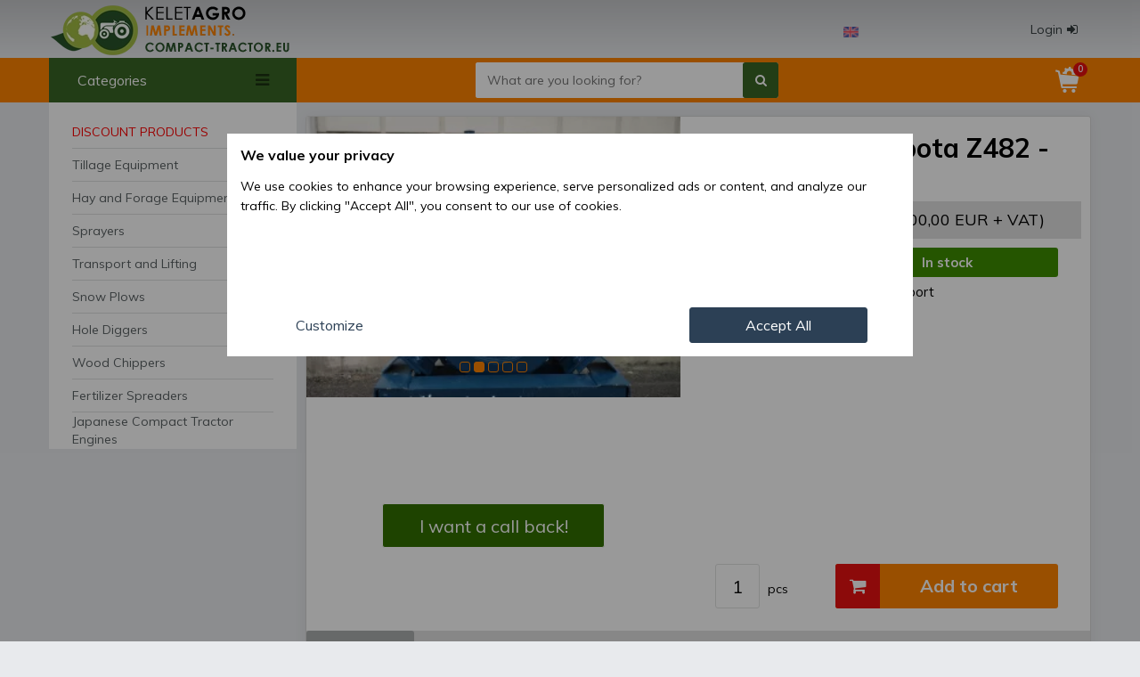

--- FILE ---
content_type: text/html; charset=UTF-8
request_url: https://implements.compact-tractor.eu/en/japanese-compact-tractor-engines/diesel-engine-kubota-z482-331051-id39647
body_size: 33880
content:
<!DOCTYPE html>
<html lang="en"  prefix="og: http://ogp.me/ns#">
    
    <head>
        <script type="text/javascript">
      var dataLayer = window.dataLayer || [];
      dataLayer.push({
       dynx_itemid: 'ID39647',
       dynx_pagetype: 'offerdetail',
       dynx_totalvalue: '1143'  });
</script>
        
          
    <script>
        
        window.dataLayer = window.dataLayer || [];
        function gtag(){dataLayer.push(arguments);}

        gtag('consent', 'default', {
                    'ad_storage': 'denied',
                    'ad_user_data': 'denied',
                    'ad_personalization': 'denied',
                    'analytics_storage': 'denied',
                    'functionality_storage' : 'denied',
                    'personalization_storage' : 'denied',
                    'security_storage' : 'denied',
                    'wait_for_update': 15000
                });
    </script>


<!-- Google Tag Manager -->
<script>(function(w,d,s,l,i){w[l]=w[l]||[];w[l].push({'gtm.start':new Date().getTime(),event:'gtm.js'});var f=d.getElementsByTagName(s)[0],j=d.createElement(s),dl=l!='dataLayer'?'&l='+l:'';j.async=true;j.src='https://www.googletagmanager.com/gtm.js?id='+i+dl;f.parentNode.insertBefore(j,f);})(window,document,'script','dataLayer','GTM-T68Q5HF5');</script>
<!-- End Google Tag Manager -->


            
        <script>

            function setCookieCM(name,value,days) {
                var expires = "";
                if (days) {
                    var date = new Date();
                    date.setTime(date.getTime() + (days*24*60*60*1000));
                    expires = "; expires=" + date.toUTCString();
                }
                document.cookie = name + "=" + (value || "")  + expires + "; path=/";
            }
            
            function getCookie(name) {
                var nameEQ = name + "=";
                var ca = document.cookie.split(';');
                for(var i=0;i < ca.length;i++) {
                    var c = ca[i];
                    while (c.charAt(0)==' ') c = c.substring(1,c.length);
                    if (c.indexOf(nameEQ) == 0) return c.substring(nameEQ.length,c.length);
                }
                return null;
            }

            var gcm2 = getCookie("ws2_cm2_is");

            if ( gcm2 == null ) 
            {
                 
                function consentSettings()
                {
                    document.getElementById("cmp-main").style.display       = 'none';
                    document.getElementById("cmp-details").style.display    = 'block';
                }
                
                
                function consentGrantedAdStorage() {
                  //  console.log('Click ad_storage');
                    var gcm2_ads = getCookie("ws2_cm2_ads");
                    if ( gcm2_ads == null || gcm2_ads == 'denied')
                    {
                        document.getElementById("cmpd-opt-btn-ads-d").classList.remove("cm-no");
                        document.getElementById("cmpd-opt-btn-ads-g").classList.add("cm-yes");
                        setCookieCM('ws2_cm2_ads','granted',180);
                        gtag('consent', 'update', {
                          'ad_storage': 'granted'
                        });
                    }
                }
                
                function consentDeniedAdStorage() {
                  //  console.log('Click ad_storage denied');
                    var gcm2_ads = getCookie("ws2_cm2_ads");
                    if ( gcm2_ads == null || gcm2_ads == 'granted')
                    {
                        
                        document.getElementById("cmpd-opt-btn-ads-g").classList.remove("cm-yes");
                        document.getElementById("cmpd-opt-btn-ads-d").classList.add("cm-no");
                        setCookieCM('ws2_cm2_ads','denied',180);
                        gtag('consent', 'update', {
                          'ad_storage': 'denied'
                        });
                    }
                }
                
                function consentGrantedAdUserData() {
                  //  console.log('Click ad_user_data');
                    var gcm2_aud = getCookie("ws2_cm2_aud");
                    if ( gcm2_aud == null || gcm2_aud == 'denied')
                    {
                        document.getElementById("cmpd-opt-btn-adu-d").classList.remove("cm-no");
                        document.getElementById("cmpd-opt-btn-adu-g").classList.add("cm-yes");
                        setCookieCM('ws2_cm2_aud','granted',180);
                        gtag('consent', 'update', {
                          'ad_user_data': 'granted'
                        });
                    }
                }
                function consentDeniedAdUserData() {
                  // console.log('Click ad_user_data dnied');
                    var gcm2_aud = getCookie("ws2_cm2_aud");
                    if ( gcm2_aud == null || gcm2_aud == 'granted')
                    {
                        document.getElementById("cmpd-opt-btn-adu-g").classList.remove("cm-yes");
                        document.getElementById("cmpd-opt-btn-adu-d").classList.add("cm-no");
                        setCookieCM('ws2_cm2_aud','denied',180);
                        gtag('consent', 'update', {
                          'ad_user_data': 'denied'
                        });
                    }
                }
                
                function consentGrantedAdPersonalization() {
                   // console.log('Click ad_personalization');
                    var gcm2_adp = getCookie("ws2_cm2_adp");
                    if ( gcm2_adp == null || gcm2_adp == 'denied')
                    {
                        document.getElementById("cmpd-opt-btn-adp-d").classList.remove("cm-no");
                        document.getElementById("cmpd-opt-btn-adp-g").classList.add("cm-yes");
                        setCookieCM('ws2_cm2_adp','granted',180);
                        gtag('consent', 'update', {
                          'ad_personalization': 'granted'
                        });
                    }
                }
                function consentDeniedAdPersonalization() {
                 //  console.log('Click ad_personalization denied');
                    var gcm2_adp = getCookie("ws2_cm2_adp");
                    if ( gcm2_adp == null || gcm2_adp == 'granted')
                    {
                        document.getElementById("cmpd-opt-btn-adp-g").classList.remove("cm-yes");
                        document.getElementById("cmpd-opt-btn-adp-d").classList.add("cm-no");
                        setCookie('ws2_cm2_adp','denied',180);
                        gtag('consent', 'update', {
                          'ad_personalization': 'denied'
                        });
                    }
                }
                
                
                function consentGrantedAnalyticsStorage() {
                 //   console.log('Click analytics_storage');
                    var gcm2_ans = getCookie("ws2_cm2_ans");
                   // console.log(gcm2_ans);
                    if ( gcm2_ans == null || gcm2_ans == 'denied')
                    {   
                        document.getElementById("cmpd-opt-btn-ans-d").classList.remove("cm-no");
                        document.getElementById("cmpd-opt-btn-ans-g").classList.add("cm-yes");
                        setCookieCM('ws2_cm2_ans','granted',180);
                        gtag('consent', 'update', {
                          'analytics_storage': 'granted'
                        });
                    }
                }
                function consentDeniedAnalyticsStorage() {
                    console.log('Click analytics_storage denied');
                    var gcm2_ans = getCookie("ws2_cm2_ans");
                    if ( gcm2_ans == null || gcm2_ans == 'granted')
                    {
                        document.getElementById("cmpd-opt-btn-ans-g").classList.remove("cm-yes");
                        document.getElementById("cmpd-opt-btn-ans-d").classList.add("cm-no");
                        setCookieCM('ws2_cm2_ans','denied',180);
                        gtag('consent', 'update', {
                          'analytics_storage': 'denied'
                        });
                    }
                }
                
                
                function consentGrantedAll() {
                  //  console.log('Click ALL');
                    document.getElementById("cm-popup").style.display = 'none';
                     
                    setCookieCM('ws2_cm2_is','1',180);
                    setCookieCM('ws2_cm2_ads','granted',180);
                    setCookieCM('ws2_cm2_aud','granted',180);
                    setCookieCM('ws2_cm2_adp','granted',180);
                    setCookieCM('ws2_cm2_ans','granted',180);

                    gtag('consent', 'update', {
                        'ad_storage': 'granted',
                        'ad_user_data': 'granted',
                        'ad_personalization': 'granted',
                        'analytics_storage': 'granted',
                        'functionality_storage' : 'granted',
                        'personalization_storage' : 'granted',
                        'security_storage' : 'granted'
                    });
                }
                
                function consentDeniedAll() {
                   // console.log('Click Denied');

                    setCookieCM('ws2_cm2_is','1',180);
                    setCookieCM('ws2_cm2_ads','denied',180);
                    setCookieCM('ws2_cm2_aud','denied',180);
                    setCookieCM('ws2_cm2_adp','denied',180);
                    setCookieCM('ws2_cm2_ans','denied',180);

                    gtag('consent', 'update', {
                        'ad_storage': 'denied',
                        'ad_user_data': 'denied',
                        'ad_personalization': 'denied',
                        'analytics_storage': 'denied',
                        'functionality_storage' : 'denied',
                        'personalization_storage' : 'denied',
                        'security_storage' : 'denied'
                    });

                    document.getElementById("cm-popup").style.display = 'none';
                }
                function consentStore() {
                    // console.log('Click Store');

                    var gcm2_ads = getCookie("ws2_cm2_ads");
                    if( gcm2_ads == null ) { setCookieCM('ws2_cm2_ads','denied',180); }

                    var gcm2_aud = getCookie("ws2_cm2_aud");
                    if( gcm2_aud == null ) { setCookieCM('ws2_cm2_aud','denied',180); }

                    var gcm2_adp = getCookie("ws2_cm2_adp");
                    if( gcm2_adp == null ) { setCookieCM('ws2_cm2_adp','denied',180); }

                    var gcm2_ans = getCookie("ws2_cm2_ans");
                    if( gcm2_ans == null ) { setCookieCM('ws2_cm2_ans','denied',180); }

                    setCookieCM('ws2_cm2_is','1',180);
                    document.getElementById("cm-popup").style.display = 'none';
                }
            }
        </script>

    
    
    
        <meta charset="UTF-8">
        <title>Diesel Engine Kubota Z482 - 331051</title>
        <meta http-equiv="X-UA-Compatible" content="IE=edge">
        <meta name="viewport" content="width=device-width, initial-scale=1.0, user-scalable=yes, minimum-scale=1.0, maximum-scale=5.0">
        <meta name="description" content="Item number: Z482. Low hours used (usually 200-700 hrs), good, working condition Kubota Z482 type, 2 cylinder, 479ccm, 13HP diesel engine after testing, oil, filter, and fan belt replacement. The accessories displayed on the photos: water pump, alternator, etc... Transport cost to EU countries is 100 Euro + VAT. - Click now, it will be arrived tomorrow!">
        <meta name="keywords" content="diesel,engine,kubota,z482,-,331051">
        <meta name="robots" content="index, follow, all">
        <meta name="revisit-after" content="1 days">
        <meta name="distribution" content="Global">
        <meta name="author" content="https://implements.compact-tractor.eu/">
        <meta name="copyright" content="Copyright https://implements.compact-tractor.eu/">
        <meta name="google-site-verification" content="">
                        <meta name="facebook-domain-verification" content="zr20oj16vqisipjtakv3my0q1nze72" />
                
        <meta property="og:type" content="website">
        <meta property="og:title" content="Diesel Engine Kubota Z482 - 331051 | KELETAGRO">
        <meta property="og:locale" content="en_EN">
        <meta property="og:url" content="https://implements.compact-tractor.eu/en/japanese-compact-tractor-engines/diesel-engine-kubota-z482-331051-id39647">
        <meta property="og:description" content="Item number: Z482. Low hours used (usually 200-700 hrs), good, working condition Kubota Z482 type, 2 cylinder, 479ccm, 13HP diesel engine after testing, oil, filter, and fan belt replacement. The accessories displayed on the photos: water pump, alternator, etc... Transport cost to EU countries is 100 Euro + VAT. - Click now, it will be arrived tomorrow!">
        <meta property="og:image" content="https://implements.compact-tractor.eu/images/medium/diesel-engine-kubota-z482-331051-042245.webp">
        <meta property="og:image:width" content="320" />
        <meta property="og:image:height" content="240" />

        <meta name="twitter:card" content="summary">
        <meta property="twitter:domain" content="implements.compact-tractor.eu">
        <meta property="twitter:url" content="https://implements.compact-tractor.eu/en/japanese-compact-tractor-engines/diesel-engine-kubota-z482-331051-id39647">
        <meta name="twitter:title" content="Diesel Engine Kubota Z482 - 331051 | KELETAGRO">
        <meta name="twitter:description" content="Item number: Z482. Low hours used (usually 200-700 hrs), good, working condition Kubota Z482 type, 2 cylinder, 479ccm, 13HP diesel engine after testing, oil, filter, and fan belt replacement. The accessories displayed on the photos: water pump, alternator, etc... Transport cost to EU countries is 100 Euro + VAT. - Click now, it will be arrived tomorrow!">
        <meta name="twitter:image" content="https://implements.compact-tractor.eu/images/medium/diesel-engine-kubota-z482-331051-042245.webp">
        
        
        <base href="https://implements.compact-tractor.eu/">
        <link rel="alternate" hreflang="en" href="https://implements.compact-tractor.eu/en/diesel-engine-kubota-z482-331051-id39647" />
		<link rel="alternate" hreflang="de" href="https://implements.compact-tractor.eu/de/dieselmotor-kubota-z482-331051-id39647" />
		
        
        <!--[if IE]><link rel="shortcut icon" href="https://implements.compact-tractor.eu/skins/implcteu/images/favicon.ico" /><![endif]-->
        <link rel="icon" type="image/png" sizes="16x16" href="https://implements.compact-tractor.eu/skins/implcteu/images/favicon-16.png">
        <link rel="icon" type="image/png" sizes="32x32" href="https://implements.compact-tractor.eu/skins/implcteu/images/favicon-32.png">
        <link rel="icon" type="image/png" sizes="96x96" href="https://implements.compact-tractor.eu/skins/implcteu/images/favicon-96.png">
        <link rel="icon" type="image/png" sizes="192x192" href="https://implements.compact-tractor.eu/skins/implcteu/images/favicon-192.png">
        <link rel="apple-touch-icon" sizes="57x57" href="https://implements.compact-tractor.eu/skins/implcteu/images/favicon-57.png">
        <link rel="apple-touch-icon" sizes="60x60" href="https://implements.compact-tractor.eu/skins/implcteu/images/favicon-60.png">
        <link rel="apple-touch-icon" sizes="72x72" href="https://implements.compact-tractor.eu/skins/implcteu/images/favicon-72.png">
        <link rel="apple-touch-icon" sizes="76x76" href="https://implements.compact-tractor.eu/skins/implcteu/images/favicon-76.png">
        <link rel="apple-touch-icon-precomposed" href="https://implements.compact-tractor.eu/skins/implcteu/images/favicon-180.png">
        <link rel="preconnect" href="https://fonts.googleapis.com">
        <link rel="preconnect" href="https://fonts.gstatic.com" crossorigin>
        <link rel="preconnect" href="https://stats.g.doubleclick.net" />
        <link rel="preconnect" href="https://connect.facebook.net" />
        <link rel="stylesheet" media="print" onload="this.onload=null;this.removeAttribute('media');" href="https://fonts.googleapis.com/css?family=Muli:400,400i,600,600i,700,700i,900,900i&display=swap">
       
        <link href="https://implements.compact-tractor.eu/skins/all/font-awesome/css/font-awesome.min.css" rel="stylesheet" type="text/css" media="all">
        <link href="https://implements.compact-tractor.eu/skins/implcteu/css/style.min.css?v=1734013907" rel="stylesheet" type="text/css" media="all">
        
        <!--[if lt IE 9]>
            <script src="https://implements.compact-tractor.eu/includes/js/IE9.js">IE7_PNG_SUFFIX=".png";</script>
            <script src="https://implements.compact-tractor.eu/includes/js/html5shiv.min.js"></script>
        <![endif]-->
               
            

                
    </head>
    
    <body>
       
<!-- Google Tag Manager (noscript) -->
<noscript><iframe src="https://www.googletagmanager.com/ns.html?id=GTM-T68Q5HF5" height="0" width="0" style="display:none;visibility:hidden"></iframe></noscript>
<!-- End Google Tag Manager (noscript) -->

  

        <header>
             
<div class="hline1">

    <div class="container">

        <div class="h1c-left">
            
                            <div class="h1c-left-logo">
                    <div>                    <a href="https://implements.compact-tractor.eu/">
                        <img src="https://implements.compact-tractor.eu/skins/implcteu/images/logo.webp" alt="implements.compact-tractor.eu" width="278" height="60" />
                    </a>
                    </div>                </div>
                        
        </div>
        
        <div class="h1c-center">
                            <div class="flags">
                    <a href="https://implements.compact-tractor.eu/en"><img src="https://implements.compact-tractor.eu/images/flags/en.png" alt="en"></a>                    <div class="more">
                    <a href="https://implements.compact-tractor.eu/de"><img src="https://implements.compact-tractor.eu/images/flags/de.png" alt="de"></a>                    </div>
                    
                </div>
                    </div>    

        <div class="h1c-right">
            
            <div class="profil">
           
                 
                    <button name="toplogin" class="login"><span>Login</span><i class="fa fa-sign-in" aria-hidden="true"></i></button>   

                                
            </div>
            
        </div>
       
    </div>
   
</div>



<div class="hline2">
    
    <div class="container">
    
        <div class="h2c-left">
            
                        
            <button name="big-menu" class="categories only-desktop"><span>Categories</span><i class="fa fa-bars" aria-hidden="true"></i></button>
            
            <div class="big-menu only-desktop hide" data-show="1" data-status="0" data-home="0">
                <ul class="main-menu scrollbar-inner"><li><a href="https://implements.compact-tractor.eu/en/discount-products" style="color: red; text-transform: uppercase;">Discount Products</a></li><li class="main-cat"><a href="https://implements.compact-tractor.eu/en/tillage-equipment">Tillage Equipment</a><i class="fa fa-angle-right" aria-hidden="true" data-s="0"></i><div class="sub-menu"><ul><li><a href="https://implements.compact-tractor.eu/en/tillage-equipment/plows">Plows</a></li><li><a href="https://implements.compact-tractor.eu/en/tillage-equipment/combinators">Combinators</a></li><li><a href="https://implements.compact-tractor.eu/en/tillage-equipment/cultivators">Cultivators</a></li><li><a href="https://implements.compact-tractor.eu/en/tillage-equipment/disc-harrows">Disc Harrows</a></li><li><a href="https://implements.compact-tractor.eu/en/tillage-equipment/rotary-tillers">Rotary Tillers</a></li><li><a href="https://implements.compact-tractor.eu/en/tillage-equipment/seeders-planters">Seeders, Planters</a></li><li><a href="https://implements.compact-tractor.eu/en/tillage-equipment/potato-diggers">Potato Diggers</a></li></ul></div></li><li class="main-cat"><a href="https://implements.compact-tractor.eu/en/hay-and-forage-equipment">Hay and Forage Equipment</a><i class="fa fa-angle-right" aria-hidden="true" data-s="0"></i><div class="sub-menu"><ul><li><a href="https://implements.compact-tractor.eu/en/hay-and-forage-equipment/shredders">Shredders</a></li><li><a href="https://implements.compact-tractor.eu/en/hay-and-forage-equipment/lawn-mowers">Lawn Mowers</a></li><li><a href="https://implements.compact-tractor.eu/en/hay-and-forage-equipment/drum-mowers">Drum Mowers</a></li><li><a href="https://implements.compact-tractor.eu/en/hay-and-forage-equipment/tedders-rakes">Tedders, rakes</a></li><li><a href="https://implements.compact-tractor.eu/en/hay-and-forage-equipment/balers">Balers</a></li><li><a href="https://implements.compact-tractor.eu/en/hay-and-forage-equipment/water-pumps">Water pumps</a></li></ul></div></li><li class="main-cat"><a href="https://implements.compact-tractor.eu/en/sprayers">Sprayers</a></li><li class="main-cat"><a href="https://implements.compact-tractor.eu/en/transport-and-lifting">Transport and Lifting</a><i class="fa fa-angle-right" aria-hidden="true" data-s="0"></i><div class="sub-menu"><ul><li><a href="https://implements.compact-tractor.eu/en/transport-and-lifting/trailers">Trailers</a></li><li><a href="https://implements.compact-tractor.eu/en/transport-and-lifting/pallet-forks">Pallet forks</a></li><li><a href="https://implements.compact-tractor.eu/en/transport-and-lifting/front-loaders">Front loaders</a></li><li><a href="https://implements.compact-tractor.eu/en/transport-and-lifting/transport-boxes">Transport boxes</a></li></ul></div></li><li class="main-cat"><a href="https://implements.compact-tractor.eu/en/snow-plows">Snow Plows</a></li><li class="main-cat"><a href="https://implements.compact-tractor.eu/en/hole-diggers">Hole Diggers</a></li><li class="main-cat"><a href="https://implements.compact-tractor.eu/en/wood-chippers">Wood Chippers</a></li><li class="main-cat"><a href="https://implements.compact-tractor.eu/en/fertilizer-spreaders">Fertilizer Spreaders</a></li><li class="main-cat"><a href="https://implements.compact-tractor.eu/en/japanese-compact-tractor-engines">Japanese Compact Tractor Engines</a></li></ul>            </div>

            <button name="mobile-menu" class="categories no-desktop"><i class="fa fa-bars" aria-hidden="true"></i></button>
           
            <div class="mobile-menu no-desktop hide" data-show="0" data-status="0">
                <ul class="main-menu">
                    <li><a href="https://implements.compact-tractor.eu/en/discount-products" style="color: red; text-transform: uppercase;">Discount Products</a></li>                    <li class="main-cat"><a href="https://implements.compact-tractor.eu/en/tillage-equipment">Tillage Equipment</a><i class="fa fa-angle-right" aria-hidden="true" data-s="0"></i><div class="sub-menu"><ul><li><a href="https://implements.compact-tractor.eu/en/tillage-equipment/plows">Plows</a></li><li><a href="https://implements.compact-tractor.eu/en/tillage-equipment/combinators">Combinators</a></li><li><a href="https://implements.compact-tractor.eu/en/tillage-equipment/cultivators">Cultivators</a></li><li><a href="https://implements.compact-tractor.eu/en/tillage-equipment/disc-harrows">Disc Harrows</a></li><li><a href="https://implements.compact-tractor.eu/en/tillage-equipment/rotary-tillers">Rotary Tillers</a></li><li><a href="https://implements.compact-tractor.eu/en/tillage-equipment/seeders-planters">Seeders, Planters</a></li><li><a href="https://implements.compact-tractor.eu/en/tillage-equipment/potato-diggers">Potato Diggers</a></li></ul></div></li><li class="main-cat"><a href="https://implements.compact-tractor.eu/en/hay-and-forage-equipment">Hay and Forage Equipment</a><i class="fa fa-angle-right" aria-hidden="true" data-s="0"></i><div class="sub-menu"><ul><li><a href="https://implements.compact-tractor.eu/en/hay-and-forage-equipment/shredders">Shredders</a></li><li><a href="https://implements.compact-tractor.eu/en/hay-and-forage-equipment/lawn-mowers">Lawn Mowers</a></li><li><a href="https://implements.compact-tractor.eu/en/hay-and-forage-equipment/drum-mowers">Drum Mowers</a></li><li><a href="https://implements.compact-tractor.eu/en/hay-and-forage-equipment/tedders-rakes">Tedders, rakes</a></li><li><a href="https://implements.compact-tractor.eu/en/hay-and-forage-equipment/balers">Balers</a></li><li><a href="https://implements.compact-tractor.eu/en/hay-and-forage-equipment/water-pumps">Water pumps</a></li></ul></div></li><li class="main-cat"><a href="https://implements.compact-tractor.eu/en/sprayers">Sprayers</a></li><li class="main-cat"><a href="https://implements.compact-tractor.eu/en/transport-and-lifting">Transport and Lifting</a><i class="fa fa-angle-right" aria-hidden="true" data-s="0"></i><div class="sub-menu"><ul><li><a href="https://implements.compact-tractor.eu/en/transport-and-lifting/trailers">Trailers</a></li><li><a href="https://implements.compact-tractor.eu/en/transport-and-lifting/pallet-forks">Pallet forks</a></li><li><a href="https://implements.compact-tractor.eu/en/transport-and-lifting/front-loaders">Front loaders</a></li><li><a href="https://implements.compact-tractor.eu/en/transport-and-lifting/transport-boxes">Transport boxes</a></li></ul></div></li><li class="main-cat"><a href="https://implements.compact-tractor.eu/en/snow-plows">Snow Plows</a></li><li class="main-cat"><a href="https://implements.compact-tractor.eu/en/hole-diggers">Hole Diggers</a></li><li class="main-cat"><a href="https://implements.compact-tractor.eu/en/wood-chippers">Wood Chippers</a></li><li class="main-cat"><a href="https://implements.compact-tractor.eu/en/fertilizer-spreaders">Fertilizer Spreaders</a></li><li class="main-cat"><a href="https://implements.compact-tractor.eu/en/japanese-compact-tractor-engines">Japanese Compact Tractor Engines</a></li>                </ul>
            </div>
            
        </div>

        
        <div class="h2c-center">
            
            <div class="search">
                <input type="text" name="searchText" value="" placeholder="What are you looking for?" />
                <button name="search" title="Search"><i class="fa fa-search" aria-hidden="true"></i></button>
                <div class="clear"></div>
            </div>
            
        </div>
        
        <div class="h2c-right">
    
                            <button name="showCart" class="cart" aria-label="Cart"></button>
                <sup class="cartitemno">0</sup>

                
                <div class="cart-preview" data-status="0">

                    <div class="cp-title"> 
                        <span class="cp-empty ">Your cart is currently empty.</span>
                        <span class="cp-is  hide">Last 3 items from your cart</span>
                    </div>


                    <div class="cart-preview-list hide">

                        <div class="cp-line hide" data-value="1">

                            <div class="no">1</div>

                            <div class="item-info">
                                <div class="ii-name"></div>
                                <div class="ii-text">
                                    <div class="block1 ii-qtyunit"></div>        
                                    <div class="block2"> PARTIAL AMOUNT</div>
                                </div>
                                <div class="ii-qp">
                                    <div class="block1"><input type="number" name="cp-qty"  min="0" max="" data-cplno="2" data-pid="" value="" data-old=""  /></div>        
                                    <div class="block2 ii-price"></div>
                                </div>
                            </div>

                        </div>

                                                <div class="cp-line hide" data-value="2">

                            <div class="no">2</div>

                            <div class="item-info">
                                <div class="ii-name"></div>
                                <div class="ii-text">
                                    <div class="block1 ii-qtyunit"></div>        
                                    <div class="block2"> PARTIAL AMOUNT</div>
                                </div>
                                <div class="ii-qp">
                                    <div class="block1"><input type="number" name="cp-qty"  min="0" max="" data-cplno="2" data-pid="" value="" data-old=""  /></div>        
                                    <div class="block2 ii-price"></div>
                                </div>
                            </div>


                        </div>

                                                <div class="cp-line hide" data-value="3">

                            <div class="no">3</div>

                            <div class="item-info">
                                <div class="ii-name"></div>
                                <div class="ii-text">
                                    <div class="block1 ii-qtyunit"></div>        
                                    <div class="block2"> PARTIAL AMOUNT</div>
                                </div>
                                <div class="ii-qp">
                                    <div class="block1"><input type="number" name="cp-qty"  min="0" max="" data-cplno="2" data-pid="" value="" data-old=""  /></div>        
                                    <div class="block2 ii-price"></div>
                                </div>
                            </div>

                        </div>

                                                <div class="cp-shipping hide">
                            <div class="row">
                                <div class="block1">Shipping cost</div>        
                                <div class="block2 scost">0</div>
                            </div>
                            <div class="row ">
                                <div class="block1">+ Cash on delivery</div>        
                                <div class="block2 scod">0</div>
                            </div>
                        </div>

                                                <div class="cp-sum hide">
                            <div class="block1">Total</div>        
                            <div class="block2">0,00 EUR</div>
                        </div>

                                                <button name="goToCart" class="cartNext hide" data-rel="cartbox">Cart details</button>

                    </div>

                </div>
                            
        </div>

        
    </div>

</div>        </header>

        <main>
            
            
    <div class="main-container">

        <div class="mc-left">
    
        
    
    <!-- <div class="sub-box"></div> -->
        
</div>
        <div class="mc-right">

        




                        
            <div class="product box" data-w="80" data-sm="7">
                
                <h1 class="no-desktop">Diesel Engine Kubota Z482 - 331051</h1>

                <div class="product-left">
                    
                    <div class="images">

                        
                        <img data-lazy="https://implements.compact-tractor.eu/images/medium/diesel-engine-kubota-z482-331051-042245.webp" data-slb="https://implements.compact-tractor.eu/images/normal/diesel-engine-kubota-z482-331051-042245.webp" data-caption="Diesel Engine Kubota Z482 - 331051"  alt="Diesel Engine Kubota Z482 - 331051 (0)" /><img src="https://implements.compact-tractor.eu/images/medium/diesel-engine-kubota-z482-331051-042248.webp" data-slb="https://implements.compact-tractor.eu/images/normal/diesel-engine-kubota-z482-331051-042248.webp" data-caption="Diesel Engine Kubota Z482 - 331051"  alt="Diesel Engine Kubota Z482 - 331051 (1)" /><img data-lazy="https://implements.compact-tractor.eu/images/medium/diesel-engine-kubota-z482-331051-042247.webp" data-slb="https://implements.compact-tractor.eu/images/normal/diesel-engine-kubota-z482-331051-042247.webp" data-caption="Diesel Engine Kubota Z482 - 331051"  alt="Diesel Engine Kubota Z482 - 331051 (2)" /><img data-lazy="https://implements.compact-tractor.eu/images/medium/diesel-engine-kubota-z482-331051-042246.webp" data-slb="https://implements.compact-tractor.eu/images/normal/diesel-engine-kubota-z482-331051-042246.webp" data-caption="Diesel Engine Kubota Z482 - 331051"  alt="Diesel Engine Kubota Z482 - 331051 (3)" /><img data-lazy="https://implements.compact-tractor.eu/images/medium/diesel-engine-kubota-z482-331051-042249.webp" data-slb="https://implements.compact-tractor.eu/images/normal/diesel-engine-kubota-z482-331051-042249.webp" data-caption="Diesel Engine Kubota Z482 - 331051"  alt="Diesel Engine Kubota Z482 - 331051 (4)" />                        
                    </div>

                                            <div class="product-callaction">
                            <button name="pCallback" class="pCallback">I want a call back!</button>
                        </div>
                                    </div>
                
                
                
                <div class="product-right">
                    
                    <h1 id="name-39647" data-value="Diesel Engine Kubota Z482 - 331051" class="only-desktop">Diesel Engine Kubota Z482 - 331051</h1>
                    
                    <div class="arrow-left"></div>
                    <div class="prices">
                        <label>Price:</label>
                                                                                        <span class="pp-price" id="price-39647" data-price="900.0000">1.143,00 EUR</span>
                                    <span class="pp-net">(900,00 EUR + VAT)</span>
                                                                
                                            </div>
                    <div class="clear"></div>

                                        
                    <div class="details scroll-pane">  

                        <label>Availability:</label>
                        <span class="status onstock" data-s="1" data-o="1">In stock</span>
                       
                                                
                        <label>Shipping mode:</label>
                        <span>Pallet transport</span>
                        
                        
                        <label>Item number:</label>
                        <span> Z482</span>

                        
                        
                    </div>


                    
                        <div class="cartbox">
                            <div class="cb-left">            
                                <input type="number" name="qty" value="1" min="1" max="500" aria-label="Quantity" />
                                <label class="qtyunit">pcs</label>
                            </div>
                            <div class="cb-right"> 
                                <button name="addToCart" class="addToCart" data-pid="39647" data-listtype="pd">
                                    <i class="fa fa-shopping-cart"></i>
                                    Add to cart                                </button>
                            </div>
                        </div>

                    
                    
       

                </div>

                <div class="clear"></div>


                
                
                
                
                
                <div class="props" id="props">

                    <div class="p-tabs">
                        <button name="prop-tab" data-value="desc" class="active">Description</button>
                        <button name="prop-tab" data-value="question">Ask about the product!</button>
                    </div>

                  


                    <div class="p-content">
                        
                        <div class="desc">

                            Low hours used (usually 200-700 hrs), good, working condition Kubota Z482 type, 2 cylinder, 479ccm, 13HP diesel engine after testing, oil, filter, and fan belt replacement. The accessories displayed on the photos: water pump, alternator, etc... Transport cost to EU countries is 100 Euro + VAT.                            
                        </div>

                        <div class="question form">

                            <div class="fields1">
                                <label>Last name</label>
                                <input type="text" name="qLastName" />
                                <label>First name</label>
                                <input type="text" name="qFirstName" />
                                <label>E-mail address</label>
                                <input type="text" name="qEmail" />
                                <label>Phone number</label>
                                <input type="text" name="qPhone" />
                            </div>

                            <div class="fields2">
                                <label>Message</label>
                                <textarea name="qMessage"></textarea>
                                <button name="qSend">SEND</button>
                            </div>

                            <div class="questionResponse">We have received your message, our colleague will contact you soon.</div>

                        </div>

                    </div>


                </div>

                                
                
            </div>

        </div>
    
        <div class="clear"></div>

       
    </div>

   

    
            
                    
            <script>
                dataLayer.push({ ecommerce: null });  // Clear the previous ecommerce object.
                dataLayer.push({
                    event: "view_item",
                    ecommerce: {
                        currency: "EUR",
                        value: 1143.00,
                        items: [
                            {
                                item_id: 39647,
                                item_name: "Diesel Engine Kubota Z482 - 331051",
                                price: 1143.00,
                                quantity: 1,
                                id: "39647",
                            }
                        ]
                    }
                });
            </script>

        
        <script type="application/ld+json">
        {
            "@context": "http://schema.org",
            "@type": "Product",
            "name": "Diesel Engine Kubota Z482 - 331051",
            "image": "https://implements.compact-tractor.eu/images/medium/id39647-traktor-motor-Kubota-Z482---331051-42245.jpg",
            "description": "Low hours used (usually 200-700 hrs), good, working condition Kubota Z482 type, 2 cylinder, 479ccm, 13HP diesel engine after testing, oil, filter, and fan belt replacement. The accessories displayed on the photos: water pump, alternator, etc... Transport cost to EU countries is 100 Euro + VAT.",
            "sku": "Z482",
            "mpn": "39647",
            "offers": {
                "@type": "Offer",
                "url" : "https://implements.compact-tractor.eu/en/japanese-compact-tractor-engines/diesel-engine-kubota-z482-331051-id39647",
                "availability": "http://schema.org/InStock",
                "price": "1143.00",
                "priceCurrency": "EUR",
                "priceValidUntil": "2026-08-01",
                "itemCondition":  "https://schema.org/UsedCondition"
            }
            
        }
        </script>

                
            
<div class="offers">
    
        
         
    <div class="subscribe container box">

        <div class="col1">
            <img src="https://implements.compact-tractor.eu/skins/implcteu/images/logo-envelope-mcl.webp" alt="subscribe logo" width="99" height="72" />
        </div>

        <div class="col2">
            <span><strong>SUBSCRIBE here!</strong></span><br />
            <span>Get to know about our promotions and novelties.</span>
        </div>

        <div class="col3">
            <div class="subscribeFrom">
                <input type="text" name="newsName" value="" placeholder="Name" autocomplete="off" />
                <input type="email" name="newsEmail" value="" placeholder="e-mail address" autocomplete="off" />
                <button name="newsAszf" data-status="0" aria-label="I would like to receive best offers from the Kelet-Agro Co. Ltd. in newsletters."><i class="fa fa-check" aria-hidden="true"></i></button>
                <span>I would like to receive best offers from the Kelet-Agro Co. Ltd. in newsletters. I confirm I am older than 16 years.</span>
            </div>
            <div class="subscribeResp">You have successfully subscribed to the newsletter!</div>
        </div>
        
         <div class="col4">
            <button name="subscribing">Subscribe</button>
        </div>
        

    </div>
    
</div>
             
        </main>

                                    <div class="product-callaction-m only-mobile">
                    <button name="pCallback" class="pCallback">I want a call back!</button>
                </div>
            
        
        <footer>
            <div class="info">
    
    <div class="container">

        <div class="block1">
            
            <span class="title">USEFUL LINKS</span>
           
            <ul>
                <li><a href="https://implements.compact-tractor.eu/en/info/help-to-buy">Help</a></li><li><a href="https://implements.compact-tractor.eu/en/info/how-to-buy">How to buy</a></li><li><a href="https://implements.compact-tractor.eu/en/info/privacy-policy">Privacy Policy</a></li><li><a href="https://implements.compact-tractor.eu/en/info/general-terms">General terms and conditions</a></li>                                <li><a href="http://ec.europa.eu/odr"  target="_blank">Online Dispute Resolution</a></li>
            </ul>
            
        </div>
        
        <div class="block2">
            
            <span class="title">WHERE YOU CAN FIND US</span>
           
            <span class="co">Kelet-Agro Co. Ltd.</span>
            <span class="address">4400 Nyíregyháza, Tokaji u. 4/b</span>
            <span>Hungary</span>                        <a href="tel:" target="_blank" class="phone"></a>
            <a href="mailto:gep@keletagro.hu" target="_blank" class="email">gep@keletagro.hu</a>
            
        </div>
        
        <div class="block3">
            
            <span class="title">ABOUT US</span>
           
            <div class="quote">
                            </div>
            
        </div>

        <div class="block4">
           
            <span class="title">FOLLOW US</span>
           
            <div class="social">
                <a href="https://www.facebook.com/keletagro" target="_blank" class="fb" rel="nofollow" aria-label="Facebook"><i class="fa fa-facebook-f" aria-hidden="true"></i></a>
                <a href="https://www.youtube.com/user/keletagro" target="_blank" class="yt" rel="nofollow" aria-label="Youtube"><i class="fa fa-youtube" aria-hidden="true"></i></a>
                <a href="https://www.instagram.com/keletagro/" target="_blank" class="ig" rel="nofollow" aria-label="Instagram"><i class="fa fa-instagram" aria-hidden="true"></i></a>
                <a href="https://twitter.com/keletagro" target="_blank" class="tw" rel="nofollow" aria-label="Twitter"><i class="fa fa-twitter" aria-hidden="true"></i></a>
            </div>


        </div>
        
                
    </div>

</div>


<div class="other">
        
        <span class="copyright">
            2026. All rights reserved. Kelet-Agro Co. Ltd. 
        </span>


</div>        </footer>
        
        <div class="popupbg  hide"></div>

<div class="popupInfo hide" id="orderWait">Please wait while order is processing</div>
<div class="modSuccesInfo hide" id="modSuccess"><i class="fa fa-info"></i>Change successful!</div>





























    
    
    <div id="cm-popup" class="cm-popup">
        
        <div id="cmp-main" class="cmp-main" data-nosnippet>
            <label>We value your privacy</label>
            <p>We use cookies to enhance your browsing experience, serve personalized ads or content, and analyze our traffic. By clicking "Accept All", you consent to our use of cookies.</p>
            <div class="cmp-buttons">
                <button name="cmp-settings" onclick="consentSettings();" class="btn-setting">Customize</button>
                <button name="cmp-allow" onclick="consentGrantedAll();"class="btn-accept">Accept All</button>
            </div>
        </div>
        
        <div id="cmp-details" class="cmp-details" data-nosnippet>
            
            <label>Customize Consent Preferences</label>
            <p>We use cookies to help you navigate efficiently and perform certain functions. You will find detailed information about all cookies under each consent category below.
                                    The cookies that are categorized as "Necessary" are stored on your browser as they are essential for enabling the basic functionalities of the site.
                                    We also use third-party cookies that help us analyze how you use this website, store your preferences, and provide the content and advertisements that are relevant to you. These cookies will only be stored in your browser with your prior consent.
                                    You can choose to enable or disable some or all of these cookies but disabling some of them may affect your browsing experience.</p>
            
            <div class="cmpd-option">
                <label>Necessary</label> 
                <span>Always Active</span>
                <p>Necessary cookies are required to enable the basic features of this site, such as providing secure log-in or adjusting your consent preferences. These cookies do not store any personally identifiable data.</p>
            </div>
            
            <div class="cmpd-option">
                <label>Functional</label> 
                <div class="cmpd-opt-btns">
                    <button name="cmpd-opt-btn-ads-g" id="cmpd-opt-btn-ads-g" onclick="consentGrantedAdStorage();">Yes</button>
                    <button name="cmpd-opt-btn-ads-d" id="cmpd-opt-btn-ads-d" onclick="consentDeniedAdStorage();" class="cm-no">No</button>
                </div>
                <p>Functional cookies help perform certain functionalities like sharing the content of the website on social media platforms, collecting feedback, and other third-party features.</p>
            </div>
            
            <div class="cmpd-option">
                <label>Analytics</label> 
                <div class="cmpd-opt-btns">
                    <button name="cmpd-opt-btn-ans-g" id="cmpd-opt-btn-ans-g" onclick="consentGrantedAnalyticsStorage();">Yes</button>
                    <button name="cmpd-opt-btn-ans-d" id="cmpd-opt-btn-ans-d" onclick="consentDeniedAnalyticsStorage();" class="cm-no">No</button>
                </div>
                <p>Analytical cookies are used to understand how visitors interact with the website. These cookies help provide information on metrics such as the number of visitors, bounce rate, traffic source, etc.</p>
            </div>
            
            <div class="cmpd-option">
                <label>Hirdetés</label> 
                <div class="cmpd-opt-btns">
                    <button name="cmpd-opt-btn-adp-g" id="cmpd-opt-btn-adp-g" onclick="consentGrantedAdPersonalization();">Yes</button>
                    <button name="cmpd-opt-btn-adp-d" id="cmpd-opt-btn-adp-d" onclick="consentDeniedAdPersonalization();" class="cm-no">No</button>
                </div>
                <p>Advertisement cookies are used to provide visitors with customized advertisements based on the pages you visited previously and to analyze the effectiveness of the ad campaigns.</p>
            </div>
            
            <div class="cmpd-option">
                <label>Others</label> 
                <div class="cmpd-opt-btns">
                    <button name="cmpd-opt-btn-adu-g" id="cmpd-opt-btn-adu-g" onclick="consentGrantedAdUserData();">Yes</button>
                    <button name="cmpd-opt-btn-adu-d" id="cmpd-opt-btn-adu-d" onclick="consentDeniedAdUserData();" class="cm-no">No</button>
                </div>
                <p>Other uncategorized cookies are those that are being analyzed and have not been classified into a category as yet.</p>
            </div>
            
            <div class="cmp-buttons">
                <button name="cmpd-store" onclick="consentStore();" class="btn-save">Save my Preferences</button>
                <button name="cmpd-allow" onclick="consentGrantedAll();" class="btn-accept">Accept All</button>
            </div>
            
        </div>
    </div>

        <div class="popupCartInfo hide">
    <label class="line1">The item has been added to the cart!</label>
    <div class="line2">
        <div class="pcibl">
            <img src="https://implements.compact-tractor.eu/skins/implcteu/images/no-image.jpg" alt="image" />
        </div>
        <div class="pcibr">
            <span class="pcipn"></span>
            <span class="pcipq">
                <span class="pciqty"></span>
                <span class="pciqtyu"></span>
            </span>
            <span class="pcipr"></span>
        </div>
    </div>
    
    <div class="pcibs">
        <label>Total amount of the the goods in your cart: </label>
        <span></span>
    </div>

    <div class="pcimsg"></div>

    <button name="closePCI" class="cartBack">Continue shopping</button>
    <button name="goToCart" class="cartNext" data-rel="popupcart">Cart details<i class="fa fa-shopping-cart"></i></button>
</div>        
    <div class="loginform">
        
        <div class="form">

            <div class="lfb1">
                                <img class="lazyload" src="https://implements.compact-tractor.eu/skins/implcteu/images/no-image.jpg" data-src="https://implements.compact-tractor.eu/skins/implcteu/images/ka-pass-logo-en.png" alt="KA PASS logo"/>

                                <div class="simplelogin">Simple login <a href="https://implements.compact-tractor.eu/en/" target="_blank">to our web shops</a></div>
            </div>

            <div class="lfb2">

                <div class="inputfield trad">
                    <i class="fa fa-envelope"></i>
                    <input type="email" name="loginEmail" value="" placeholder="e-mail address" autocomplete="off" />
                </div>

                <div class="inputfield brad">
                    <i class="fa fa-lock"></i> 
                    <input type="password" name="loginPasswd" value="" placeholder="password" autocomplete="new-password" />
                    <i class="fa fa-eye"></i>
                </div>
                
                <div class="loginerror" data-value="False login informations!"></div>

                <button name="login" data-pos="header">LOGIN</button>
               
            </div>


        </div>

        <div class="lfb3">
            <span>Not registered yet?</span> 
            <a href="https://implements.compact-tractor.eu/user/new" class="formlink1" rel="nofollow">Register your KA PASS account</a> 
            <br />
            <a href="https://implements.compact-tractor.eu/user/password" class="formlink2" rel="nofollow">Forgot your password?</a>
        </div>
        
    </div> 


<div class="loginpopupbg"></div>

        <script src="https://implements.compact-tractor.eu/includes/js/jquery-3.5.1.min.js"></script>
        <script type="text/javascript">
        jQuery.event.special.touchstart = {
            setup: function( _, ns, handle ) {
                this.addEventListener("touchstart", handle, { passive: !ns.includes("noPreventDefault") });
            }
        };
        jQuery.event.special.touchmove = {
            setup: function( _, ns, handle ) {
                this.addEventListener("touchmove", handle, { passive: !ns.includes("noPreventDefault") });
            }
        };
        jQuery.event.special.wheel = {
            setup: function( _, ns, handle ){
                this.addEventListener("wheel", handle, { passive: true });
            }
        };
        jQuery.event.special.mousewheel = {
            setup: function( _, ns, handle ){
                this.addEventListener("mousewheel", handle, { passive: true });
            }
        };
        </script>
        <script> /*! jQuery Migrate v3.0.0 | (c) jQuery Foundation and other contributors | jquery.org/license */
"undefined"==typeof jQuery.migrateMute&&(jQuery.migrateMute=!0),function(a,b){"use strict";function c(c){var d=b.console;e[c]||(e[c]=!0,a.migrateWarnings.push(c),d&&d.warn&&!a.migrateMute&&(d.warn("JQMIGRATE: "+c),a.migrateTrace&&d.trace&&d.trace()))}function d(a,b,d,e){Object.defineProperty(a,b,{configurable:!0,enumerable:!0,get:function(){return c(e),d}})}a.migrateVersion="3.0.0",function(){var c=b.console&&b.console.log&&function(){b.console.log.apply(b.console,arguments)},d=/^[12]\./;c&&(a&&!d.test(a.fn.jquery)||c("JQMIGRATE: jQuery 3.0.0+ REQUIRED"),a.migrateWarnings&&c("JQMIGRATE: Migrate plugin loaded multiple times"),c("JQMIGRATE: Migrate is installed"+(a.migrateMute?"":" with logging active")+", version "+a.migrateVersion))}();var e={};a.migrateWarnings=[],void 0===a.migrateTrace&&(a.migrateTrace=!0),a.migrateReset=function(){e={},a.migrateWarnings.length=0},"BackCompat"===document.compatMode&&c("jQuery is not compatible with Quirks Mode");var f=a.fn.init,g=a.isNumeric,h=a.find,i=/\[(\s*[-\w]+\s*)([~|^$*]?=)\s*([-\w#]*?#[-\w#]*)\s*\]/,j=/\[(\s*[-\w]+\s*)([~|^$*]?=)\s*([-\w#]*?#[-\w#]*)\s*\]/g;a.fn.init=function(a){var b=Array.prototype.slice.call(arguments);return"string"==typeof a&&"#"===a&&(c("jQuery( '#' ) is not a valid selector"),b[0]=[]),f.apply(this,b)},a.fn.init.prototype=a.fn,a.find=function(a){var b=Array.prototype.slice.call(arguments);if("string"==typeof a&&i.test(a))try{document.querySelector(a)}catch(d){a=a.replace(j,function(a,b,c,d){return"["+b+c+'"'+d+'"]'});try{document.querySelector(a),c("Attribute selector with '#' must be quoted: "+b[0]),b[0]=a}catch(e){c("Attribute selector with '#' was not fixed: "+b[0])}}return h.apply(this,b)};var k;for(k in h)Object.prototype.hasOwnProperty.call(h,k)&&(a.find[k]=h[k]);a.fn.size=function(){return c("jQuery.fn.size() is deprecated; use the .length property"),this.length},a.parseJSON=function(){return c("jQuery.parseJSON is deprecated; use JSON.parse"),JSON.parse.apply(null,arguments)},a.isNumeric=function(b){function d(b){var c=b&&b.toString();return!a.isArray(b)&&c-parseFloat(c)+1>=0}var e=g(b),f=d(b);return e!==f&&c("jQuery.isNumeric() should not be called on constructed objects"),f},d(a,"unique",a.uniqueSort,"jQuery.unique is deprecated, use jQuery.uniqueSort"),d(a.expr,"filters",a.expr.pseudos,"jQuery.expr.filters is now jQuery.expr.pseudos"),d(a.expr,":",a.expr.pseudos,'jQuery.expr[":"] is now jQuery.expr.pseudos');var l=a.ajax;a.ajax=function(){var a=l.apply(this,arguments);return a.promise&&(d(a,"success",a.done,"jQXHR.success is deprecated and removed"),d(a,"error",a.fail,"jQXHR.error is deprecated and removed"),d(a,"complete",a.always,"jQXHR.complete is deprecated and removed")),a};var m=a.fn.removeAttr,n=a.fn.toggleClass,o=/\S+/g;a.fn.removeAttr=function(b){var d=this;return a.each(b.match(o),function(b,e){a.expr.match.bool.test(e)&&(c("jQuery.fn.removeAttr no longer sets boolean properties: "+e),d.prop(e,!1))}),m.apply(this,arguments)},a.fn.toggleClass=function(b){return void 0!==b&&"boolean"!=typeof b?n.apply(this,arguments):(c("jQuery.fn.toggleClass( boolean ) is deprecated"),this.each(function(){var c=this.getAttribute&&this.getAttribute("class")||"";c&&a.data(this,"__className__",c),this.setAttribute&&this.setAttribute("class",c||b===!1?"":a.data(this,"__className__")||"")}))};var p=!1;a.swap&&a.each(["height","width","reliableMarginRight"],function(b,c){var d=a.cssHooks[c]&&a.cssHooks[c].get;d&&(a.cssHooks[c].get=function(){var a;return p=!0,a=d.apply(this,arguments),p=!1,a})}),a.swap=function(a,b,d,e){var f,g,h={};p||c("jQuery.swap() is undocumented and deprecated");for(g in b)h[g]=a.style[g],a.style[g]=b[g];f=d.apply(a,e||[]);for(g in b)a.style[g]=h[g];return f};var q=a.data;a.data=function(b,d,e){var f;return d&&d!==a.camelCase(d)&&(f=a.hasData(b)&&q.call(this,b),f&&d in f)?(c("jQuery.data() always sets/gets camelCased names: "+d),arguments.length>2&&(f[d]=e),f[d]):q.apply(this,arguments)};var r=a.Tween.prototype.run;a.Tween.prototype.run=function(b){a.easing[this.easing].length>1&&(c('easing function "jQuery.easing.'+this.easing.toString()+'" should use only first argument'),a.easing[this.easing]=a.easing[this.easing].bind(a.easing,b,this.options.duration*b,0,1,this.options.duration)),r.apply(this,arguments)};var s=a.fn.load,t=a.event.fix;a.event.props=[],a.event.fixHooks={},a.event.fix=function(b){var d,e=b.type,f=this.fixHooks[e],g=a.event.props;if(g.length)for(c("jQuery.event.props are deprecated and removed: "+g.join());g.length;)a.event.addProp(g.pop());if(f&&!f._migrated_&&(f._migrated_=!0,c("jQuery.event.fixHooks are deprecated and removed: "+e),(g=f.props)&&g.length))for(;g.length;)a.event.addProp(g.pop());return d=t.call(this,b),f&&f.filter?f.filter(d,b):d},a.each(["load","unload","error"],function(b,d){a.fn[d]=function(){var a=Array.prototype.slice.call(arguments,0);return"load"===d&&"string"==typeof a[0]?s.apply(this,a):(c("jQuery.fn."+d+"() is deprecated"),a.splice(0,0,d),arguments.length?this.on.apply(this,a):(this.triggerHandler.apply(this,a),this))}}),a(function(){a(document).triggerHandler("ready")}),a.event.special.ready={setup:function(){this===document&&c("'ready' event is deprecated")}},a.fn.extend({bind:function(a,b,d){return c("jQuery.fn.bind() is deprecated"),this.on(a,null,b,d)},unbind:function(a,b){return c("jQuery.fn.unbind() is deprecated"),this.off(a,null,b)},delegate:function(a,b,d,e){return c("jQuery.fn.delegate() is deprecated"),this.on(b,a,d,e)},undelegate:function(a,b,d){return c("jQuery.fn.undelegate() is deprecated"),1===arguments.length?this.off(a,"**"):this.off(b,a||"**",d)}});var u=a.fn.offset;a.fn.offset=function(){var b,d=this[0],e={top:0,left:0};return d&&d.nodeType?(b=(d.ownerDocument||document).documentElement,a.contains(b,d)?u.apply(this,arguments):(c("jQuery.fn.offset() requires an element connected to a document"),e)):(c("jQuery.fn.offset() requires a valid DOM element"),e)};var v=a.param;a.param=function(b,d){var e=a.ajaxSettings&&a.ajaxSettings.traditional;return void 0===d&&e&&(c("jQuery.param() no longer uses jQuery.ajaxSettings.traditional"),d=e),v.call(this,b,d)};var w=a.fn.andSelf||a.fn.addBack;a.fn.andSelf=function(){return c("jQuery.fn.andSelf() replaced by jQuery.fn.addBack()"),w.apply(this,arguments)};var x=a.Deferred,y=[["resolve","done",a.Callbacks("once memory"),a.Callbacks("once memory"),"resolved"],["reject","fail",a.Callbacks("once memory"),a.Callbacks("once memory"),"rejected"],["notify","progress",a.Callbacks("memory"),a.Callbacks("memory")]];a.Deferred=function(b){var d=x(),e=d.promise();return d.pipe=e.pipe=function(){var b=arguments;return c("deferred.pipe() is deprecated"),a.Deferred(function(c){a.each(y,function(f,g){var h=a.isFunction(b[f])&&b[f];d[g[1]](function(){var b=h&&h.apply(this,arguments);b&&a.isFunction(b.promise)?b.promise().done(c.resolve).fail(c.reject).progress(c.notify):c[g[0]+"With"](this===e?c.promise():this,h?[b]:arguments)})}),b=null}).promise()},b&&b.call(d,d),d}}(jQuery,window);</script>
        <script> (function(e){if(typeof define==="function"&&define.amd){define(["jquery"],e)}else if(typeof exports==="object"){e(require("jquery"))}else{e(jQuery)}})(function(e){function n(e){return u.raw?e:encodeURIComponent(e)}function r(e){return u.raw?e:decodeURIComponent(e)}function i(e){return n(u.json?JSON.stringify(e):String(e))}function s(e){if(e.indexOf('"')===0){e=e.slice(1,-1).replace(/\\"/g,'"').replace(/\\\\/g,"\\")}try{e=decodeURIComponent(e.replace(t," "));return u.json?JSON.parse(e):e}catch(n){}}function o(t,n){var r=u.raw?t:s(t);return e.isFunction(n)?n(r):r}var t=/\+/g;var u=e.cookie=function(t,s,a){if(s!==undefined&&!e.isFunction(s)){a=e.extend({},u.defaults,a);if(typeof a.expires==="number"){var f=a.expires,l=a.expires=new Date;l.setTime(+l+f*864e5)}return document.cookie=[n(t),"=",i(s),a.expires?"; expires="+a.expires.toUTCString():"",a.path?"; path="+a.path:"",a.domain?"; domain="+a.domain:"",a.secure?"; secure":""].join("")}var c=t?undefined:{};var h=document.cookie?document.cookie.split("; "):[];for(var p=0,d=h.length;p<d;p++){var v=h[p].split("=");var m=r(v.shift());var g=v.join("=");if(t&&t===m){c=o(g,s);break}if(!t&&(g=o(g))!==undefined){c[m]=g}}return c};u.defaults={};e.removeCookie=function(t,n){if(e.cookie(t)===undefined){return false}e.cookie(t,"",e.extend({},n,{expires:-1}));return!e.cookie(t)}})</script>
        <script> (function(e){e.cookieBar=function(c,o){if("cookies"==c)var i="cookies";else if("set"==c)var i="set";else var i=!1;var n={message:"We use cookies to track usage and preferences.",acceptButton:!0,acceptText:"I Understand",acceptFunction:function(e){"enabled"!=e&&"accepted"!=e&&(window.location=window.location.href)},declineButton:!1,declineText:"Disable Cookies",declineFunction:function(e){"enabled"!=e&&"accepted"!=e||(window.location=window.location.href)},policyButton:!1,policyText:"Privacy Policy",policyURL:"/privacy-policy/",autoEnable:!0,acceptOnContinue:!1,acceptOnScroll:!1,acceptAnyClick:!1,expireDays:365,renewOnVisit:!1,forceShow:!1,effect:"slide",element:"body",append:!1,fixed:!1,bottom:!1,zindex:"",domain:String(window.location.hostname),referrer:String(document.referrer)},c=e.extend(n,c),t=new Date;t.setTime(t.getTime()+864e5*c.expireDays),t=t.toGMTString();var a,l,r="cb-enabled={value}; expires="+t+"; path=/",d="",p=document.cookie.split("; ");for(a=0;a<p.length;a++)l=p[a].split("="),"cb-enabled"==l[0]&&(d=l[1]);if(""==d&&"cookies"!=i&&c.autoEnable?(d="enabled",document.cookie=r.replace("{value}","enabled")):"accepted"!=d&&"declined"!=d||"cookies"==i||!c.renewOnVisit||(document.cookie=r.replace("{value}",d)),c.acceptOnContinue&&c.referrer.indexOf(c.domain)>=0&&String(window.location.href).indexOf(c.policyURL)==-1&&"cookies"!=i&&"set"!=i&&"accepted"!=d&&"declined"!=d&&(i="set",o="accepted"),"cookies"==i)return"enabled"==d||"accepted"==d;if("set"==i&&("accepted"==o||"declined"==o))return document.cookie=r.replace("{value}",o),"accepted"==o;var s=c.message.replace("{policy_url}",c.policyURL);if(c.acceptButton)var u='<a href="" class="cb-enable">'+c.acceptText+"</a>";else var u="";if(c.declineButton)var f='<a href="" class="cb-disable">'+c.declineText+"</a>";else var f="";if(c.policyButton)var b='<a href="'+c.policyURL+'" class="cb-policy">'+c.policyText+"</a>";else var b="";if(c.fixed)if(c.bottom)var m=' class="fixed bottom"';else var m=' class="fixed"';else var m="";if(""!=c.zindex)var k=' style="z-index:'+c.zindex+';"';else var k="";(c.forceShow||"enabled"==d||""==d)&&(c.append?e(c.element).append('<div id="cookie-bar"'+m+k+"><p>"+s+u+f+b+"</p></div>"):e(c.element).prepend('<div id="cookie-bar"'+m+k+"><p>"+s+u+f+b+"</p></div>"));var v=function(o){c.acceptOnScroll&&e(document).off("scroll"),"function"==typeof o&&o(d),"slide"==c.effect?e("#cookie-bar").slideUp(300,function(){e("#cookie-bar").remove()}):"fade"==c.effect?e("#cookie-bar").fadeOut(300,function(){e("#cookie-bar").remove()}):e("#cookie-bar").hide(0,function(){e("#cookie-bar").remove()}),e(document).unbind("click",w)},x=function(){document.cookie=r.replace("{value}","accepted"),v(c.acceptFunction)},y=function(){var e=new Date;for(e.setTime(e.getTime()-864e6),e=e.toGMTString(),p=document.cookie.split("; "),a=0;a<p.length;a++)l=p[a].split("="),l[0].indexOf("_")>=0?document.cookie=l[0]+"=0; expires="+e+"; domain="+c.domain.replace("www","")+"; path=/":document.cookie=l[0]+"=0; expires="+e+"; path=/";document.cookie=r.replace("{value}","declined"),v(c.declineFunction)},w=function(c){e(c.target).hasClass("cb-policy")||x()};if(e("#cookie-bar .cb-enable").click(function(){return x(),!1}),e("#cookie-bar .cb-disable").click(function(){return y(),!1}),c.acceptOnScroll){var h,T,g=e(document).scrollTop();e(document).on("scroll",function(){h=e(document).scrollTop(),T=h>g?h-g:g-h,T>=Math.round(c.acceptOnScroll)&&x()})}c.acceptAnyClick&&e(document).bind("click",w)}})(jQuery);</script>
        <script> !function(e){"use strict";function t(e,t){if(this.createTextRange){var a=this.createTextRange();a.collapse(!0),a.moveStart("character",e),a.moveEnd("character",t-e),a.select()}else this.setSelectionRange&&(this.focus(),this.setSelectionRange(e,t))}function a(e){var t=this.value.length;if(e="start"==e.toLowerCase()?"Start":"End",document.selection){var a,i,n,l=document.selection.createRange();return a=l.duplicate(),a.expand("textedit"),a.setEndPoint("EndToEnd",l),i=a.text.length-l.text.length,n=i+l.text.length,"Start"==e?i:n}return"undefined"!=typeof this["selection"+e]&&(t=this["selection"+e]),t}var i={codes:{46:127,188:44,109:45,190:46,191:47,192:96,220:92,222:39,221:93,219:91,173:45,187:61,186:59,189:45,110:46},shifts:{96:"~",49:"!",50:"@",51:"#",52:"$",53:"%",54:"^",55:"&",56:"*",57:"(",48:")",45:"_",61:"+",91:"{",93:"}",92:"|",59:":",39:'"',44:"<",46:">",47:"?"}};e.fn.number=function(n,l,s,r){r="undefined"==typeof r?",":r,s="undefined"==typeof s?".":s,l="undefined"==typeof l?0:l;var u="\\u"+("0000"+s.charCodeAt(0).toString(16)).slice(-4),h=new RegExp("[^"+u+"0-9]","g"),o=new RegExp(u,"g");return n===!0?this.is("input:text")?this.on({"keydown.format":function(n){var u=e(this),h=u.data("numFormat"),o=n.keyCode?n.keyCode:n.which,c="",v=a.apply(this,["start"]),d=a.apply(this,["end"]),p="",f=!1;if(i.codes.hasOwnProperty(o)&&(o=i.codes[o]),!n.shiftKey&&o>=65&&90>=o?o+=32:!n.shiftKey&&o>=69&&105>=o?o-=48:n.shiftKey&&i.shifts.hasOwnProperty(o)&&(c=i.shifts[o]),""==c&&(c=String.fromCharCode(o)),8!=o&&45!=o&&127!=o&&c!=s&&!c.match(/[0-9]/)){var g=n.keyCode?n.keyCode:n.which;if(46==g||8==g||127==g||9==g||27==g||13==g||(65==g||82==g||80==g||83==g||70==g||72==g||66==g||74==g||84==g||90==g||61==g||173==g||48==g)&&(n.ctrlKey||n.metaKey)===!0||(86==g||67==g||88==g)&&(n.ctrlKey||n.metaKey)===!0||g>=35&&39>=g||g>=112&&123>=g)return;return n.preventDefault(),!1}if(0==v&&d==this.value.length?8==o?(v=d=1,this.value="",h.init=l>0?-1:0,h.c=l>0?-(l+1):0,t.apply(this,[0,0])):c==s?(v=d=1,this.value="0"+s+new Array(l+1).join("0"),h.init=l>0?1:0,h.c=l>0?-(l+1):0):45==o?(v=d=2,this.value="-0"+s+new Array(l+1).join("0"),h.init=l>0?1:0,h.c=l>0?-(l+1):0,t.apply(this,[2,2])):(h.init=l>0?-1:0,h.c=l>0?-l:0):h.c=d-this.value.length,h.isPartialSelection=v==d?!1:!0,l>0&&c==s&&v==this.value.length-l-1)h.c++,h.init=Math.max(0,h.init),n.preventDefault(),f=this.value.length+h.c;else if(45!=o||0==v&&0!=this.value.indexOf("-"))if(c==s)h.init=Math.max(0,h.init),n.preventDefault();else if(l>0&&127==o&&v==this.value.length-l-1)n.preventDefault();else if(l>0&&8==o&&v==this.value.length-l)n.preventDefault(),h.c--,f=this.value.length+h.c;else if(l>0&&127==o&&v>this.value.length-l-1){if(""===this.value)return;"0"!=this.value.slice(v,v+1)&&(p=this.value.slice(0,v)+"0"+this.value.slice(v+1),u.val(p)),n.preventDefault(),f=this.value.length+h.c}else if(l>0&&8==o&&v>this.value.length-l){if(""===this.value)return;"0"!=this.value.slice(v-1,v)&&(p=this.value.slice(0,v-1)+"0"+this.value.slice(v),u.val(p)),n.preventDefault(),h.c--,f=this.value.length+h.c}else 127==o&&this.value.slice(v,v+1)==r?n.preventDefault():8==o&&this.value.slice(v-1,v)==r?(n.preventDefault(),h.c--,f=this.value.length+h.c):l>0&&v==d&&this.value.length>l+1&&v>this.value.length-l-1&&isFinite(+c)&&!n.metaKey&&!n.ctrlKey&&!n.altKey&&1===c.length&&(p=d===this.value.length?this.value.slice(0,v-1):this.value.slice(0,v)+this.value.slice(v+1),this.value=p,f=v);else n.preventDefault();f!==!1&&t.apply(this,[f,f]),u.data("numFormat",h)},"keyup.format":function(i){var n,s=e(this),r=s.data("numFormat"),u=i.keyCode?i.keyCode:i.which,h=a.apply(this,["start"]),o=a.apply(this,["end"]);0!==h||0!==o||189!==u&&109!==u||(s.val("-"+s.val()),h=1,r.c=1-this.value.length,r.init=1,s.data("numFormat",r),n=this.value.length+r.c,t.apply(this,[n,n])),""===this.value||(48>u||u>57)&&(96>u||u>105)&&8!==u&&46!==u&&110!==u||(s.val(s.val()),l>0&&(r.init<1?(h=this.value.length-l-(r.init<0?1:0),r.c=h-this.value.length,r.init=1,s.data("numFormat",r)):h>this.value.length-l&&8!=u&&(r.c++,s.data("numFormat",r))),46!=u||r.isPartialSelection||(r.c++,s.data("numFormat",r)),n=this.value.length+r.c,t.apply(this,[n,n]))},"paste.format":function(t){var a=e(this),i=t.originalEvent,n=null;return window.clipboardData&&window.clipboardData.getData?n=window.clipboardData.getData("Text"):i.clipboardData&&i.clipboardData.getData&&(n=i.clipboardData.getData("text/plain")),a.val(n),t.preventDefault(),!1}}).each(function(){var t=e(this).data("numFormat",{c:-(l+1),decimals:l,thousands_sep:r,dec_point:s,regex_dec_num:h,regex_dec:o,init:this.value.indexOf(".")?!0:!1});""!==this.value&&t.val(t.val())}):this.each(function(){var t=e(this),a=+t.text().replace(h,"").replace(o,".");t.number(isFinite(a)?+a:0,l,s,r)}):this.text(e.number.apply(window,arguments))};var n=null,l=null;e.isPlainObject(e.valHooks.text)?(e.isFunction(e.valHooks.text.get)&&(n=e.valHooks.text.get),e.isFunction(e.valHooks.text.set)&&(l=e.valHooks.text.set)):e.valHooks.text={},e.valHooks.text.get=function(t){var a,i=e(t),l=i.data("numFormat");return l?""===t.value?"":(a=+t.value.replace(l.regex_dec_num,"").replace(l.regex_dec,"."),(0===t.value.indexOf("-")?"-":"")+(isFinite(a)?a:0)):e.isFunction(n)?n(t):void 0},e.valHooks.text.set=function(t,a){var i=e(t),n=i.data("numFormat");if(n){var s=e.number(a,n.decimals,n.dec_point,n.thousands_sep);return e.isFunction(l)?l(t,s):t.value=s}return e.isFunction(l)?l(t,a):void 0},e.number=function(e,t,a,i){i="undefined"==typeof i?"1000"!==new Number(1e3).toLocaleString()?new Number(1e3).toLocaleString().charAt(1):"":i,a="undefined"==typeof a?new Number(.1).toLocaleString().charAt(1):a,t=isFinite(+t)?Math.abs(t):0;var n="\\u"+("0000"+a.charCodeAt(0).toString(16)).slice(-4),l="\\u"+("0000"+i.charCodeAt(0).toString(16)).slice(-4);e=(e+"").replace(".",a).replace(new RegExp(l,"g"),"").replace(new RegExp(n,"g"),".").replace(new RegExp("[^0-9+-Ee.]","g"),"");var s=isFinite(+e)?+e:0,r="",u=function(e,t){return""+ +(Math.round((""+e).indexOf("e")>0?e:e+"e+"+t)+"e-"+t)};return r=(t?u(s,t):""+Math.round(s)).split("."),r[0].length>3&&(r[0]=r[0].replace(/\B(?=(?:\d{3})+(?!\d))/g,i)),(r[1]||"").length<t&&(r[1]=r[1]||"",r[1]+=new Array(t-r[1].length+1).join("0")),r.join(a)}}(jQuery);
//# sourceMappingURL=jquery.number.min.js.map</script>
        <script> /**
 * jQuery CSS Customizable Scrollbar
 *
 * Copyright 2015, Yuriy Khabarov
 * Dual licensed under the MIT or GPL Version 2 licenses.
 *
 * If you found bug, please contact me via email <13real008@gmail.com>
 *
 * Compressed by http://jscompress.com/
 *
 * @author Yuriy Khabarov aka Gromo
 * @version 0.2.11
 * @url https://github.com/gromo/jquery.scrollbar/
 *
 */
!function(a,b){"function"==typeof define&&define.amd?define(["jquery"],b):b("undefined"!=typeof exports?require("jquery"):a.jQuery)}(this,function(a){"use strict";function h(b){if(c.webkit&&!b)return{height:0,width:0};if(!c.data.outer){var d={border:"none","box-sizing":"content-box",height:"200px",margin:"0",padding:"0",width:"200px"};c.data.inner=a("<div>").css(a.extend({},d)),c.data.outer=a("<div>").css(a.extend({left:"-1000px",overflow:"scroll",position:"absolute",top:"-1000px"},d)).append(c.data.inner).appendTo("body")}return c.data.outer.scrollLeft(1e3).scrollTop(1e3),{height:Math.ceil(c.data.outer.offset().top-c.data.inner.offset().top||0),width:Math.ceil(c.data.outer.offset().left-c.data.inner.offset().left||0)}}function i(){var a=h(!0);return!(a.height||a.width)}function j(a){var b=a.originalEvent;return(!b.axis||b.axis!==b.HORIZONTAL_AXIS)&&!b.wheelDeltaX}var b=!1,c={data:{index:0,name:"scrollbar"},firefox:/firefox/i.test(navigator.userAgent),macosx:/mac/i.test(navigator.platform),msedge:/edge\/\d+/i.test(navigator.userAgent),msie:/(msie|trident)/i.test(navigator.userAgent),mobile:/android|webos|iphone|ipad|ipod|blackberry/i.test(navigator.userAgent),overlay:null,scroll:null,scrolls:[],webkit:/webkit/i.test(navigator.userAgent)&&!/edge\/\d+/i.test(navigator.userAgent)};c.scrolls.add=function(a){this.remove(a).push(a)},c.scrolls.remove=function(b){for(;a.inArray(b,this)>=0;)this.splice(a.inArray(b,this),1);return this};var d={autoScrollSize:!0,autoUpdate:!0,debug:!1,disableBodyScroll:!1,duration:200,ignoreMobile:!1,ignoreOverlay:!1,isRtl:!1,scrollStep:30,showArrows:!1,stepScrolling:!0,scrollx:null,scrolly:null,onDestroy:null,onFallback:null,onInit:null,onScroll:null,onUpdate:null},e=function(b){c.scroll||(c.overlay=i(),c.scroll=h(),g(),a(window).resize(function(){var a=!1;if(c.scroll&&(c.scroll.height||c.scroll.width)){var b=h();b.height===c.scroll.height&&b.width===c.scroll.width||(c.scroll=b,a=!0)}g(a)})),this.container=b,this.namespace=".scrollbar_"+c.data.index++,this.options=a.extend({},d,window.jQueryScrollbarOptions||{}),this.scrollTo=null,this.scrollx={},this.scrolly={},b.data(c.data.name,this),c.scrolls.add(this)};e.prototype={destroy:function(){if(this.wrapper){this.container.removeData(c.data.name),c.scrolls.remove(this);var b=this.container.scrollLeft(),d=this.container.scrollTop();this.container.insertBefore(this.wrapper).css({height:"",margin:"","max-height":""}).removeClass("scroll-content scroll-scrollx_visible scroll-scrolly_visible").off(this.namespace).scrollLeft(b).scrollTop(d),this.scrollx.scroll.removeClass("scroll-scrollx_visible").find("div").addBack().off(this.namespace),this.scrolly.scroll.removeClass("scroll-scrolly_visible").find("div").addBack().off(this.namespace),this.wrapper.remove(),a(document).add("body").off(this.namespace),a.isFunction(this.options.onDestroy)&&this.options.onDestroy.apply(this,[this.container])}},init:function(b){var d=this,e=this.container,f=this.containerWrapper||e,g=this.namespace,h=a.extend(this.options,b||{}),i={x:this.scrollx,y:this.scrolly},k=this.wrapper,l={},m={scrollLeft:e.scrollLeft(),scrollTop:e.scrollTop()};if(c.mobile&&h.ignoreMobile||c.overlay&&h.ignoreOverlay||c.macosx&&!c.webkit)return a.isFunction(h.onFallback)&&h.onFallback.apply(this,[e]),!1;if(k)l={height:"auto","margin-bottom":c.scroll.height*-1+"px","max-height":""},l[h.isRtl?"margin-left":"margin-right"]=c.scroll.width*-1+"px",f.css(l);else{if(this.wrapper=k=a("<div>").addClass("scroll-wrapper").addClass(e.attr("class")).css("position","absolute"===e.css("position")?"absolute":"relative").insertBefore(e).append(e),h.isRtl&&k.addClass("scroll--rtl"),e.is("textarea")&&(this.containerWrapper=f=a("<div>").insertBefore(e).append(e),k.addClass("scroll-textarea")),l={height:"auto","margin-bottom":c.scroll.height*-1+"px","max-height":""},l[h.isRtl?"margin-left":"margin-right"]=c.scroll.width*-1+"px",f.addClass("scroll-content").css(l),e.on("scroll"+g,function(b){var f=e.scrollLeft(),g=e.scrollTop();if(h.isRtl)switch(!0){case c.firefox:f=Math.abs(f);case c.msedge||c.msie:f=e[0].scrollWidth-e[0].clientWidth-f}a.isFunction(h.onScroll)&&h.onScroll.call(d,{maxScroll:i.y.maxScrollOffset,scroll:g,size:i.y.size,visible:i.y.visible},{maxScroll:i.x.maxScrollOffset,scroll:f,size:i.x.size,visible:i.x.visible}),i.x.isVisible&&i.x.scroll.bar.css("left",f*i.x.kx+"px"),i.y.isVisible&&i.y.scroll.bar.css("top",g*i.y.kx+"px")}),k.on("scroll"+g,function(){k.scrollTop(0).scrollLeft(0)}),h.disableBodyScroll){var n=function(a){j(a)?i.y.isVisible&&i.y.mousewheel(a):i.x.isVisible&&i.x.mousewheel(a)};k.on("MozMousePixelScroll"+g,n),k.on("mousewheel"+g,n),c.mobile&&k.on("touchstart"+g,function(b){var c=b.originalEvent.touches&&b.originalEvent.touches[0]||b,d={pageX:c.pageX,pageY:c.pageY},f={left:e.scrollLeft(),top:e.scrollTop()};a(document).on("touchmove"+g,function(a){var b=a.originalEvent.targetTouches&&a.originalEvent.targetTouches[0]||a;e.scrollLeft(f.left+d.pageX-b.pageX),e.scrollTop(f.top+d.pageY-b.pageY),a.preventDefault()}),a(document).on("touchend"+g,function(){a(document).off(g)})})}a.isFunction(h.onInit)&&h.onInit.apply(this,[e])}a.each(i,function(b,f){var k=null,l=1,m="x"===b?"scrollLeft":"scrollTop",n=h.scrollStep,o=function(){var a=e[m]();e[m](a+n),1==l&&a+n>=p&&(a=e[m]()),l==-1&&a+n<=p&&(a=e[m]()),e[m]()==a&&k&&k()},p=0;f.scroll||(f.scroll=d._getScroll(h["scroll"+b]).addClass("scroll-"+b),h.showArrows&&f.scroll.addClass("scroll-element_arrows_visible"),f.mousewheel=function(a){if(!f.isVisible||"x"===b&&j(a))return!0;if("y"===b&&!j(a))return i.x.mousewheel(a),!0;var c=a.originalEvent.wheelDelta*-1||a.originalEvent.detail,g=f.size-f.visible-f.offset;return c||("x"===b&&a.originalEvent.deltaX?c=40*a.originalEvent.deltaX:"y"===b&&a.originalEvent.deltaY&&(c=40*a.originalEvent.deltaY)),(c>0&&p<g||c<0&&p>0)&&(p+=c,p<0&&(p=0),p>g&&(p=g),d.scrollTo=d.scrollTo||{},d.scrollTo[m]=p,setTimeout(function(){d.scrollTo&&(e.stop().animate(d.scrollTo,240,"linear",function(){p=e[m]()}),d.scrollTo=null)},1)),a.preventDefault(),!1},f.scroll.on("MozMousePixelScroll"+g,f.mousewheel).on("mousewheel"+g,f.mousewheel).on("mouseenter"+g,function(){p=e[m]()}),f.scroll.find(".scroll-arrow, .scroll-element_track").on("mousedown"+g,function(g){if(1!=g.which)return!0;l=1;var i={eventOffset:g["x"===b?"pageX":"pageY"],maxScrollValue:f.size-f.visible-f.offset,scrollbarOffset:f.scroll.bar.offset()["x"===b?"left":"top"],scrollbarSize:f.scroll.bar["x"===b?"outerWidth":"outerHeight"]()},j=0,q=0;if(a(this).hasClass("scroll-arrow")){if(l=a(this).hasClass("scroll-arrow_more")?1:-1,n=h.scrollStep*l,p=l>0?i.maxScrollValue:0,h.isRtl)switch(!0){case c.firefox:p=l>0?0:i.maxScrollValue*-1;break;case c.msie||c.msedge:}}else l=i.eventOffset>i.scrollbarOffset+i.scrollbarSize?1:i.eventOffset<i.scrollbarOffset?-1:0,"x"===b&&h.isRtl&&(c.msie||c.msedge)&&(l*=-1),n=Math.round(.75*f.visible)*l,p=i.eventOffset-i.scrollbarOffset-(h.stepScrolling?1==l?i.scrollbarSize:0:Math.round(i.scrollbarSize/2)),p=e[m]()+p/f.kx;return d.scrollTo=d.scrollTo||{},d.scrollTo[m]=h.stepScrolling?e[m]()+n:p,h.stepScrolling&&(k=function(){p=e[m](),clearInterval(q),clearTimeout(j),j=0,q=0},j=setTimeout(function(){q=setInterval(o,40)},h.duration+100)),setTimeout(function(){d.scrollTo&&(e.animate(d.scrollTo,h.duration),d.scrollTo=null)},1),d._handleMouseDown(k,g)}),f.scroll.bar.on("mousedown"+g,function(i){if(1!=i.which)return!0;var j=i["x"===b?"pageX":"pageY"],k=e[m]();return f.scroll.addClass("scroll-draggable"),a(document).on("mousemove"+g,function(a){var d=parseInt((a["x"===b?"pageX":"pageY"]-j)/f.kx,10);"x"===b&&h.isRtl&&(c.msie||c.msedge)&&(d*=-1),e[m](k+d)}),d._handleMouseDown(function(){f.scroll.removeClass("scroll-draggable"),p=e[m]()},i)}))}),a.each(i,function(a,b){var c="scroll-scroll"+a+"_visible",d="x"==a?i.y:i.x;b.scroll.removeClass(c),d.scroll.removeClass(c),f.removeClass(c)}),a.each(i,function(b,c){a.extend(c,"x"==b?{offset:parseInt(e.css("left"),10)||0,size:e.prop("scrollWidth"),visible:k.width()}:{offset:parseInt(e.css("top"),10)||0,size:e.prop("scrollHeight"),visible:k.height()})}),this._updateScroll("x",this.scrollx),this._updateScroll("y",this.scrolly),a.isFunction(h.onUpdate)&&h.onUpdate.apply(this,[e]),a.each(i,function(a,b){var c="x"===a?"left":"top",d="x"===a?"outerWidth":"outerHeight",f="x"===a?"width":"height",g=parseInt(e.css(c),10)||0,i=b.size,j=b.visible+g,k=b.scroll.size[d]()+(parseInt(b.scroll.size.css(c),10)||0);h.autoScrollSize&&(b.scrollbarSize=parseInt(k*j/i,10),b.scroll.bar.css(f,b.scrollbarSize+"px")),b.scrollbarSize=b.scroll.bar[d](),b.kx=(k-b.scrollbarSize)/(i-j)||1,b.maxScrollOffset=i-j}),e.scrollLeft(m.scrollLeft).scrollTop(m.scrollTop).trigger("scroll")},_getScroll:function(b){var c={advanced:['<div class="scroll-element">','<div class="scroll-element_corner"></div>','<div class="scroll-arrow scroll-arrow_less"></div>','<div class="scroll-arrow scroll-arrow_more"></div>','<div class="scroll-element_outer">','<div class="scroll-element_size"></div>','<div class="scroll-element_inner-wrapper">','<div class="scroll-element_inner scroll-element_track">','<div class="scroll-element_inner-bottom"></div>',"</div>","</div>",'<div class="scroll-bar">','<div class="scroll-bar_body">','<div class="scroll-bar_body-inner"></div>',"</div>",'<div class="scroll-bar_bottom"></div>','<div class="scroll-bar_center"></div>',"</div>","</div>","</div>"].join(""),simple:['<div class="scroll-element">','<div class="scroll-element_outer">','<div class="scroll-element_size"></div>','<div class="scroll-element_track"></div>','<div class="scroll-bar"></div>',"</div>","</div>"].join("")};return c[b]&&(b=c[b]),b||(b=c.simple),b="string"==typeof b?a(b).appendTo(this.wrapper):a(b),a.extend(b,{bar:b.find(".scroll-bar"),size:b.find(".scroll-element_size"),track:b.find(".scroll-element_track")}),b},_handleMouseDown:function(b,c){var d=this.namespace;return a(document).on("blur"+d,function(){a(document).add("body").off(d),b&&b()}),a(document).on("dragstart"+d,function(a){return a.preventDefault(),!1}),a(document).on("mouseup"+d,function(){a(document).add("body").off(d),b&&b()}),a("body").on("selectstart"+d,function(a){return a.preventDefault(),!1}),c&&c.preventDefault(),!1},_updateScroll:function(b,d){var e=this.container,f=this.containerWrapper||e,g="scroll-scroll"+b+"_visible",h="x"===b?this.scrolly:this.scrollx,i=parseInt(this.container.css("x"===b?"left":"top"),10)||0,j=this.wrapper,k=d.size,l=d.visible+i;d.isVisible=k-l>1,d.isVisible?(d.scroll.addClass(g),h.scroll.addClass(g),f.addClass(g)):(d.scroll.removeClass(g),h.scroll.removeClass(g),f.removeClass(g)),"y"===b&&(e.is("textarea")||k<l?f.css({height:l+c.scroll.height+"px","max-height":"none"}):f.css({"max-height":l+c.scroll.height+"px"})),d.size==e.prop("scrollWidth")&&h.size==e.prop("scrollHeight")&&d.visible==j.width()&&h.visible==j.height()&&d.offset==(parseInt(e.css("left"),10)||0)&&h.offset==(parseInt(e.css("top"),10)||0)||(a.extend(this.scrollx,{offset:parseInt(e.css("left"),10)||0,size:e.prop("scrollWidth"),visible:j.width()}),a.extend(this.scrolly,{offset:parseInt(e.css("top"),10)||0,size:this.container.prop("scrollHeight"),visible:j.height()}),this._updateScroll("x"===b?"y":"x",h))}};var f=e;a.fn.scrollbar=function(b,d){return"string"!=typeof b&&(d=b,b="init"),"undefined"==typeof d&&(d=[]),a.isArray(d)||(d=[d]),this.not("body, .scroll-wrapper").each(function(){var e=a(this),g=e.data(c.data.name);(g||"init"===b)&&(g||(g=new f(e)),g[b]&&g[b].apply(g,d))}),this},a.fn.scrollbar.options=d;var g=function(){var a=0,d=0;return function(e){var f,h,i,j,k,l,m;for(f=0;f<c.scrolls.length;f++)j=c.scrolls[f],h=j.container,i=j.options,k=j.wrapper,l=j.scrollx,m=j.scrolly,(e||i.autoUpdate&&k&&k.is(":visible")&&(h.prop("scrollWidth")!=l.size||h.prop("scrollHeight")!=m.size||k.width()!=l.visible||k.height()!=m.visible))&&(j.init(),i.debug&&(window.console&&console.log({scrollHeight:h.prop("scrollHeight")+":"+j.scrolly.size,scrollWidth:h.prop("scrollWidth")+":"+j.scrollx.size,visibleHeight:k.height()+":"+j.scrolly.visible,visibleWidth:k.width()+":"+j.scrollx.visible},!0),d++));b&&d>10?(window.console&&console.log("Scroll updates exceed 10"),g=function(){}):(clearTimeout(a),a=setTimeout(g,300))}}();window.angular&&!function(a){a.module("jQueryScrollbar",[]).provider("jQueryScrollbar",function(){var b=d;return{setOptions:function(c){a.extend(b,c)},$get:function(){return{options:a.copy(b)}}}}).directive("jqueryScrollbar",["jQueryScrollbar","$parse",function(a,b){return{restrict:"AC",link:function(c,d,e){var f=b(e.jqueryScrollbar),g=f(c);d.scrollbar(g||a.options).on("$destroy",function(){d.scrollbar("destroy")})}}}])}(window.angular)});</script>
        <script> (function(i){"use strict";"function"==typeof define&&define.amd?define(["jquery"],i):"undefined"!=typeof exports?module.exports=i(require("jquery")):i(jQuery)})(function(i){"use strict";var e=window.Slick||{};e=function(){function e(e,o){var s,n=this;n.defaults={accessibility:!0,adaptiveHeight:!1,appendArrows:i(e),appendDots:i(e),arrows:!0,asNavFor:null,prevArrow:'<button class="slick-prev" aria-label="Previous" type="button"><i class="fa fa-angle-left"></i></button>',nextArrow:'<button class="slick-next" aria-label="Next" type="button"><i class="fa fa-angle-right"></i></button>',autoplay:!1,autoplaySpeed:3e3,centerMode:!1,centerPadding:"50px",cssEase:"ease",customPaging:function(e,t){return i('<button type="button" />').text(t+1)},dots:!1,dotsClass:"slick-dots",draggable:!0,easing:"linear",edgeFriction:.35,fade:!1,focusOnSelect:!1,focusOnChange:!1,infinite:!0,initialSlide:0,lazyLoad:"ondemand",mobileFirst:!1,pauseOnHover:!0,pauseOnFocus:!0,pauseOnDotsHover:!1,respondTo:"window",responsive:null,rows:1,rtl:!1,slide:"",slidesPerRow:1,slidesToShow:1,slidesToScroll:1,speed:500,swipe:!0,swipeToSlide:!1,touchMove:!0,touchThreshold:5,useCSS:!0,useTransform:!0,variableWidth:!1,vertical:!1,verticalSwiping:!1,waitForAnimate:!0,zIndex:1e3},n.initials={animating:!1,dragging:!1,autoPlayTimer:null,currentDirection:0,currentLeft:null,currentSlide:0,direction:1,$dots:null,listWidth:null,listHeight:null,loadIndex:0,$nextArrow:null,$prevArrow:null,scrolling:!1,slideCount:null,slideWidth:null,$slideTrack:null,$slides:null,sliding:!1,slideOffset:0,swipeLeft:null,swiping:!1,$list:null,touchObject:{},transformsEnabled:!1,unslicked:!1},i.extend(n,n.initials),n.activeBreakpoint=null,n.animType=null,n.animProp=null,n.breakpoints=[],n.breakpointSettings=[],n.cssTransitions=!1,n.focussed=!1,n.interrupted=!1,n.hidden="hidden",n.paused=!0,n.positionProp=null,n.respondTo=null,n.rowCount=1,n.shouldClick=!0,n.$slider=i(e),n.$slidesCache=null,n.transformType=null,n.transitionType=null,n.visibilityChange="visibilitychange",n.windowWidth=0,n.windowTimer=null,s=i(e).data("slick")||{},n.options=i.extend({},n.defaults,o,s),n.currentSlide=n.options.initialSlide,n.originalSettings=n.options,"undefined"!=typeof document.mozHidden?(n.hidden="mozHidden",n.visibilityChange="mozvisibilitychange"):"undefined"!=typeof document.webkitHidden&&(n.hidden="webkitHidden",n.visibilityChange="webkitvisibilitychange"),n.autoPlay=i.proxy(n.autoPlay,n),n.autoPlayClear=i.proxy(n.autoPlayClear,n),n.autoPlayIterator=i.proxy(n.autoPlayIterator,n),n.changeSlide=i.proxy(n.changeSlide,n),n.clickHandler=i.proxy(n.clickHandler,n),n.selectHandler=i.proxy(n.selectHandler,n),n.setPosition=i.proxy(n.setPosition,n),n.swipeHandler=i.proxy(n.swipeHandler,n),n.dragHandler=i.proxy(n.dragHandler,n),n.keyHandler=i.proxy(n.keyHandler,n),n.instanceUid=t++,n.htmlExpr=/^(?:\s*(<[\w\W]+>)[^>]*)$/,n.registerBreakpoints(),n.init(!0)}var t=0;return e}(),e.prototype.activateADA=function(){var i=this;i.$slideTrack.find(".slick-active").attr({"aria-hidden":"false"}).find("a, input, button, select").attr({tabindex:"0"})},e.prototype.addSlide=e.prototype.slickAdd=function(e,t,o){var s=this;if("boolean"==typeof t)o=t,t=null;else if(t<0||t>=s.slideCount)return!1;s.unload(),"number"==typeof t?0===t&&0===s.$slides.length?i(e).appendTo(s.$slideTrack):o?i(e).insertBefore(s.$slides.eq(t)):i(e).insertAfter(s.$slides.eq(t)):o===!0?i(e).prependTo(s.$slideTrack):i(e).appendTo(s.$slideTrack),s.$slides=s.$slideTrack.children(this.options.slide),s.$slideTrack.children(this.options.slide).detach(),s.$slideTrack.append(s.$slides),s.$slides.each(function(e,t){i(t).attr("data-slick-index",e)}),s.$slidesCache=s.$slides,s.reinit()},e.prototype.animateHeight=function(){var i=this;if(1===i.options.slidesToShow&&i.options.adaptiveHeight===!0&&i.options.vertical===!1){var e=i.$slides.eq(i.currentSlide).outerHeight(!0);i.$list.animate({height:e},i.options.speed)}},e.prototype.animateSlide=function(e,t){var o={},s=this;s.animateHeight(),s.options.rtl===!0&&s.options.vertical===!1&&(e=-e),s.transformsEnabled===!1?s.options.vertical===!1?s.$slideTrack.animate({left:e},s.options.speed,s.options.easing,t):s.$slideTrack.animate({top:e},s.options.speed,s.options.easing,t):s.cssTransitions===!1?(s.options.rtl===!0&&(s.currentLeft=-s.currentLeft),i({animStart:s.currentLeft}).animate({animStart:e},{duration:s.options.speed,easing:s.options.easing,step:function(i){i=Math.ceil(i),s.options.vertical===!1?(o[s.animType]="translate("+i+"px, 0px)",s.$slideTrack.css(o)):(o[s.animType]="translate(0px,"+i+"px)",s.$slideTrack.css(o))},complete:function(){t&&t.call()}})):(s.applyTransition(),e=Math.ceil(e),s.options.vertical===!1?o[s.animType]="translate3d("+e+"px, 0px, 0px)":o[s.animType]="translate3d(0px,"+e+"px, 0px)",s.$slideTrack.css(o),t&&setTimeout(function(){s.disableTransition(),t.call()},s.options.speed))},e.prototype.getNavTarget=function(){var e=this,t=e.options.asNavFor;return t&&null!==t&&(t=i(t).not(e.$slider)),t},e.prototype.asNavFor=function(e){var t=this,o=t.getNavTarget();null!==o&&"object"==typeof o&&o.each(function(){var t=i(this).slick("getSlick");t.unslicked||t.slideHandler(e,!0)})},e.prototype.applyTransition=function(i){var e=this,t={};e.options.fade===!1?t[e.transitionType]=e.transformType+" "+e.options.speed+"ms "+e.options.cssEase:t[e.transitionType]="opacity "+e.options.speed+"ms "+e.options.cssEase,e.options.fade===!1?e.$slideTrack.css(t):e.$slides.eq(i).css(t)},e.prototype.autoPlay=function(){var i=this;i.autoPlayClear(),i.slideCount>i.options.slidesToShow&&(i.autoPlayTimer=setInterval(i.autoPlayIterator,i.options.autoplaySpeed))},e.prototype.autoPlayClear=function(){var i=this;i.autoPlayTimer&&clearInterval(i.autoPlayTimer)},e.prototype.autoPlayIterator=function(){var i=this,e=i.currentSlide+i.options.slidesToScroll;i.paused||i.interrupted||i.focussed||(i.options.infinite===!1&&(1===i.direction&&i.currentSlide+1===i.slideCount-1?i.direction=0:0===i.direction&&(e=i.currentSlide-i.options.slidesToScroll,i.currentSlide-1===0&&(i.direction=1))),i.slideHandler(e))},e.prototype.buildArrows=function(){var e=this;e.options.arrows===!0&&(e.$prevArrow=i(e.options.prevArrow).addClass("slick-arrow"),e.$nextArrow=i(e.options.nextArrow).addClass("slick-arrow"),e.slideCount>e.options.slidesToShow?(e.$prevArrow.removeClass("slick-hidden").removeAttr("aria-hidden tabindex"),e.$nextArrow.removeClass("slick-hidden").removeAttr("aria-hidden tabindex"),e.htmlExpr.test(e.options.prevArrow)&&e.$prevArrow.prependTo(e.options.appendArrows),e.htmlExpr.test(e.options.nextArrow)&&e.$nextArrow.appendTo(e.options.appendArrows),e.options.infinite!==!0&&e.$prevArrow.addClass("slick-disabled").attr("aria-disabled","true")):e.$prevArrow.add(e.$nextArrow).addClass("slick-hidden").attr({"aria-disabled":"true",tabindex:"-1"}))},e.prototype.buildDots=function(){var e,t,o=this;if(o.options.dots===!0&&o.slideCount>o.options.slidesToShow){for(o.$slider.addClass("slick-dotted"),t=i("<ul />").addClass(o.options.dotsClass),e=0;e<=o.getDotCount();e+=1)t.append(i("<li />").append(o.options.customPaging.call(this,o,e)));o.$dots=t.appendTo(o.options.appendDots),o.$dots.find("li").first().addClass("slick-active")}},e.prototype.buildOut=function(){var e=this;e.$slides=e.$slider.children(e.options.slide+":not(.slick-cloned)").addClass("slick-slide"),e.slideCount=e.$slides.length,e.$slides.each(function(e,t){i(t).attr("data-slick-index",e).data("originalStyling",i(t).attr("style")||"")}),e.$slider.addClass("slick-slider"),e.$slideTrack=0===e.slideCount?i('<div class="slick-track"/>').appendTo(e.$slider):e.$slides.wrapAll('<div class="slick-track"/>').parent(),e.$list=e.$slideTrack.wrap('<div class="slick-list"/>').parent(),e.$slideTrack.css("opacity",0),e.options.centerMode!==!0&&e.options.swipeToSlide!==!0||(e.options.slidesToScroll=1),i("img[data-lazy]",e.$slider).not("[src]").addClass("slick-loading"),e.setupInfinite(),e.buildArrows(),e.buildDots(),e.updateDots(),e.setSlideClasses("number"==typeof e.currentSlide?e.currentSlide:0),e.options.draggable===!0&&e.$list.addClass("draggable")},e.prototype.buildRows=function(){var i,e,t,o,s,n,r,l=this;if(o=document.createDocumentFragment(),n=l.$slider.children(),l.options.rows>0){for(r=l.options.slidesPerRow*l.options.rows,s=Math.ceil(n.length/r),i=0;i<s;i++){var d=document.createElement("div");for(e=0;e<l.options.rows;e++){var a=document.createElement("div");for(t=0;t<l.options.slidesPerRow;t++){var c=i*r+(e*l.options.slidesPerRow+t);n.get(c)&&a.appendChild(n.get(c))}d.appendChild(a)}o.appendChild(d)}l.$slider.empty().append(o),l.$slider.children().children().children().css({width:100/l.options.slidesPerRow+"%",display:"inline-block"})}},e.prototype.checkResponsive=function(e,t){var o,s,n,r=this,l=!1,d=r.$slider.width(),a=window.innerWidth||i(window).width();if("window"===r.respondTo?n=a:"slider"===r.respondTo?n=d:"min"===r.respondTo&&(n=Math.min(a,d)),r.options.responsive&&r.options.responsive.length&&null!==r.options.responsive){s=null;for(o in r.breakpoints)r.breakpoints.hasOwnProperty(o)&&(r.originalSettings.mobileFirst===!1?n<r.breakpoints[o]&&(s=r.breakpoints[o]):n>r.breakpoints[o]&&(s=r.breakpoints[o]));null!==s?null!==r.activeBreakpoint?(s!==r.activeBreakpoint||t)&&(r.activeBreakpoint=s,"unslick"===r.breakpointSettings[s]?r.unslick(s):(r.options=i.extend({},r.originalSettings,r.breakpointSettings[s]),e===!0&&(r.currentSlide=r.options.initialSlide),r.refresh(e)),l=s):(r.activeBreakpoint=s,"unslick"===r.breakpointSettings[s]?r.unslick(s):(r.options=i.extend({},r.originalSettings,r.breakpointSettings[s]),e===!0&&(r.currentSlide=r.options.initialSlide),r.refresh(e)),l=s):null!==r.activeBreakpoint&&(r.activeBreakpoint=null,r.options=r.originalSettings,e===!0&&(r.currentSlide=r.options.initialSlide),r.refresh(e),l=s),e||l===!1||r.$slider.trigger("breakpoint",[r,l])}},e.prototype.changeSlide=function(e,t){var o,s,n,r=this,l=i(e.currentTarget);switch(l.is("a")&&e.preventDefault(),l.is("li")||(l=l.closest("li")),n=r.slideCount%r.options.slidesToScroll!==0,o=n?0:(r.slideCount-r.currentSlide)%r.options.slidesToScroll,e.data.message){case"previous":s=0===o?r.options.slidesToScroll:r.options.slidesToShow-o,r.slideCount>r.options.slidesToShow&&r.slideHandler(r.currentSlide-s,!1,t);break;case"next":s=0===o?r.options.slidesToScroll:o,r.slideCount>r.options.slidesToShow&&r.slideHandler(r.currentSlide+s,!1,t);break;case"index":var d=0===e.data.index?0:e.data.index||l.index()*r.options.slidesToScroll;r.slideHandler(r.checkNavigable(d),!1,t),l.children().trigger("focus");break;default:return}},e.prototype.checkNavigable=function(i){var e,t,o=this;if(e=o.getNavigableIndexes(),t=0,i>e[e.length-1])i=e[e.length-1];else for(var s in e){if(i<e[s]){i=t;break}t=e[s]}return i},e.prototype.cleanUpEvents=function(){var e=this;e.options.dots&&null!==e.$dots&&(i("li",e.$dots).off("click.slick",e.changeSlide).off("mouseenter.slick",i.proxy(e.interrupt,e,!0)).off("mouseleave.slick",i.proxy(e.interrupt,e,!1)),e.options.accessibility===!0&&e.$dots.off("keydown.slick",e.keyHandler)),e.$slider.off("focus.slick blur.slick"),e.options.arrows===!0&&e.slideCount>e.options.slidesToShow&&(e.$prevArrow&&e.$prevArrow.off("click.slick",e.changeSlide),e.$nextArrow&&e.$nextArrow.off("click.slick",e.changeSlide),e.options.accessibility===!0&&(e.$prevArrow&&e.$prevArrow.off("keydown.slick",e.keyHandler),e.$nextArrow&&e.$nextArrow.off("keydown.slick",e.keyHandler))),e.$list.off("touchstart.slick mousedown.slick",e.swipeHandler),e.$list.off("touchmove.slick mousemove.slick",e.swipeHandler),e.$list.off("touchend.slick mouseup.slick",e.swipeHandler),e.$list.off("touchcancel.slick mouseleave.slick",e.swipeHandler),e.$list.off("click.slick",e.clickHandler),i(document).off(e.visibilityChange,e.visibility),e.cleanUpSlideEvents(),e.options.accessibility===!0&&e.$list.off("keydown.slick",e.keyHandler),e.options.focusOnSelect===!0&&i(e.$slideTrack).children().off("click.slick",e.selectHandler),i(window).off("orientationchange.slick.slick-"+e.instanceUid,e.orientationChange),i(window).off("resize.slick.slick-"+e.instanceUid,e.resize),i("[draggable!=true]",e.$slideTrack).off("dragstart",e.preventDefault),i(window).off("load.slick.slick-"+e.instanceUid,e.setPosition)},e.prototype.cleanUpSlideEvents=function(){var e=this;e.$list.off("mouseenter.slick",i.proxy(e.interrupt,e,!0)),e.$list.off("mouseleave.slick",i.proxy(e.interrupt,e,!1))},e.prototype.cleanUpRows=function(){var i,e=this;e.options.rows>0&&(i=e.$slides.children().children(),i.removeAttr("style"),e.$slider.empty().append(i))},e.prototype.clickHandler=function(i){var e=this;e.shouldClick===!1&&(i.stopImmediatePropagation(),i.stopPropagation(),i.preventDefault())},e.prototype.destroy=function(e){var t=this;t.autoPlayClear(),t.touchObject={},t.cleanUpEvents(),i(".slick-cloned",t.$slider).detach(),t.$dots&&t.$dots.remove(),t.$prevArrow&&t.$prevArrow.length&&(t.$prevArrow.removeClass("slick-disabled slick-arrow slick-hidden").removeAttr("aria-hidden aria-disabled tabindex").css("display",""),t.htmlExpr.test(t.options.prevArrow)&&t.$prevArrow.remove()),t.$nextArrow&&t.$nextArrow.length&&(t.$nextArrow.removeClass("slick-disabled slick-arrow slick-hidden").removeAttr("aria-hidden aria-disabled tabindex").css("display",""),t.htmlExpr.test(t.options.nextArrow)&&t.$nextArrow.remove()),t.$slides&&(t.$slides.removeClass("slick-slide slick-active slick-center slick-visible slick-current").removeAttr("aria-hidden").removeAttr("data-slick-index").each(function(){i(this).attr("style",i(this).data("originalStyling"))}),t.$slideTrack.children(this.options.slide).detach(),t.$slideTrack.detach(),t.$list.detach(),t.$slider.append(t.$slides)),t.cleanUpRows(),t.$slider.removeClass("slick-slider"),t.$slider.removeClass("slick-initialized"),t.$slider.removeClass("slick-dotted"),t.unslicked=!0,e||t.$slider.trigger("destroy",[t])},e.prototype.disableTransition=function(i){var e=this,t={};t[e.transitionType]="",e.options.fade===!1?e.$slideTrack.css(t):e.$slides.eq(i).css(t)},e.prototype.fadeSlide=function(i,e){var t=this;t.cssTransitions===!1?(t.$slides.eq(i).css({zIndex:t.options.zIndex}),t.$slides.eq(i).animate({opacity:1},t.options.speed,t.options.easing,e)):(t.applyTransition(i),t.$slides.eq(i).css({opacity:1,zIndex:t.options.zIndex}),e&&setTimeout(function(){t.disableTransition(i),e.call()},t.options.speed))},e.prototype.fadeSlideOut=function(i){var e=this;e.cssTransitions===!1?e.$slides.eq(i).animate({opacity:0,zIndex:e.options.zIndex-2},e.options.speed,e.options.easing):(e.applyTransition(i),e.$slides.eq(i).css({opacity:0,zIndex:e.options.zIndex-2}))},e.prototype.filterSlides=e.prototype.slickFilter=function(i){var e=this;null!==i&&(e.$slidesCache=e.$slides,e.unload(),e.$slideTrack.children(this.options.slide).detach(),e.$slidesCache.filter(i).appendTo(e.$slideTrack),e.reinit())},e.prototype.focusHandler=function(){var e=this;e.$slider.off("focus.slick blur.slick").on("focus.slick blur.slick","*",function(t){t.stopImmediatePropagation();var o=i(this);setTimeout(function(){e.options.pauseOnFocus&&(e.focussed=o.is(":focus"),e.autoPlay())},0)})},e.prototype.getCurrent=e.prototype.slickCurrentSlide=function(){var i=this;return i.currentSlide},e.prototype.getDotCount=function(){var i=this,e=0,t=0,o=0;if(i.options.infinite===!0)if(i.slideCount<=i.options.slidesToShow)++o;else for(;e<i.slideCount;)++o,e=t+i.options.slidesToScroll,t+=i.options.slidesToScroll<=i.options.slidesToShow?i.options.slidesToScroll:i.options.slidesToShow;else if(i.options.centerMode===!0)o=i.slideCount;else if(i.options.asNavFor)for(;e<i.slideCount;)++o,e=t+i.options.slidesToScroll,t+=i.options.slidesToScroll<=i.options.slidesToShow?i.options.slidesToScroll:i.options.slidesToShow;else o=1+Math.ceil((i.slideCount-i.options.slidesToShow)/i.options.slidesToScroll);return o-1},e.prototype.getLeft=function(i){var e,t,o,s,n=this,r=0;return n.slideOffset=0,t=n.$slides.first().outerHeight(!0),n.options.infinite===!0?(n.slideCount>n.options.slidesToShow&&(n.slideOffset=n.slideWidth*n.options.slidesToShow*-1,s=-1,n.options.vertical===!0&&n.options.centerMode===!0&&(2===n.options.slidesToShow?s=-1.5:1===n.options.slidesToShow&&(s=-2)),r=t*n.options.slidesToShow*s),n.slideCount%n.options.slidesToScroll!==0&&i+n.options.slidesToScroll>n.slideCount&&n.slideCount>n.options.slidesToShow&&(i>n.slideCount?(n.slideOffset=(n.options.slidesToShow-(i-n.slideCount))*n.slideWidth*-1,r=(n.options.slidesToShow-(i-n.slideCount))*t*-1):(n.slideOffset=n.slideCount%n.options.slidesToScroll*n.slideWidth*-1,r=n.slideCount%n.options.slidesToScroll*t*-1))):i+n.options.slidesToShow>n.slideCount&&(n.slideOffset=(i+n.options.slidesToShow-n.slideCount)*n.slideWidth,r=(i+n.options.slidesToShow-n.slideCount)*t),n.slideCount<=n.options.slidesToShow&&(n.slideOffset=0,r=0),n.options.centerMode===!0&&n.slideCount<=n.options.slidesToShow?n.slideOffset=n.slideWidth*Math.floor(n.options.slidesToShow)/2-n.slideWidth*n.slideCount/2:n.options.centerMode===!0&&n.options.infinite===!0?n.slideOffset+=n.slideWidth*Math.floor(n.options.slidesToShow/2)-n.slideWidth:n.options.centerMode===!0&&(n.slideOffset=0,n.slideOffset+=n.slideWidth*Math.floor(n.options.slidesToShow/2)),e=n.options.vertical===!1?i*n.slideWidth*-1+n.slideOffset:i*t*-1+r,n.options.variableWidth===!0&&(o=n.slideCount<=n.options.slidesToShow||n.options.infinite===!1?n.$slideTrack.children(".slick-slide").eq(i):n.$slideTrack.children(".slick-slide").eq(i+n.options.slidesToShow),e=n.options.rtl===!0?o[0]?(n.$slideTrack.width()-o[0].offsetLeft-o.width())*-1:0:o[0]?o[0].offsetLeft*-1:0,n.options.centerMode===!0&&(o=n.slideCount<=n.options.slidesToShow||n.options.infinite===!1?n.$slideTrack.children(".slick-slide").eq(i):n.$slideTrack.children(".slick-slide").eq(i+n.options.slidesToShow+1),e=n.options.rtl===!0?o[0]?(n.$slideTrack.width()-o[0].offsetLeft-o.width())*-1:0:o[0]?o[0].offsetLeft*-1:0,e+=(n.$list.width()-o.outerWidth())/2)),e},e.prototype.getOption=e.prototype.slickGetOption=function(i){var e=this;return e.options[i]},e.prototype.getNavigableIndexes=function(){var i,e=this,t=0,o=0,s=[];for(e.options.infinite===!1?i=e.slideCount:(t=e.options.slidesToScroll*-1,o=e.options.slidesToScroll*-1,i=2*e.slideCount);t<i;)s.push(t),t=o+e.options.slidesToScroll,o+=e.options.slidesToScroll<=e.options.slidesToShow?e.options.slidesToScroll:e.options.slidesToShow;return s},e.prototype.getSlick=function(){return this},e.prototype.getSlideCount=function(){var e,t,o,s=this;return o=s.options.centerMode===!0?s.slideWidth*Math.floor(s.options.slidesToShow/2):0,s.options.swipeToSlide===!0?(s.$slideTrack.find(".slick-slide").each(function(e,n){if(n.offsetLeft-o+i(n).outerWidth()/2>s.swipeLeft*-1)return t=n,!1}),e=Math.abs(i(t).attr("data-slick-index")-s.currentSlide)||1):s.options.slidesToScroll},e.prototype.goTo=e.prototype.slickGoTo=function(i,e){var t=this;t.changeSlide({data:{message:"index",index:parseInt(i)}},e)},e.prototype.init=function(e){var t=this;i(t.$slider).hasClass("slick-initialized")||(i(t.$slider).addClass("slick-initialized"),t.buildRows(),t.buildOut(),t.setProps(),t.startLoad(),t.loadSlider(),t.initializeEvents(),t.updateArrows(),t.updateDots(),t.checkResponsive(!0),t.focusHandler()),e&&t.$slider.trigger("init",[t]),t.options.accessibility===!0&&t.initADA(),t.options.autoplay&&(t.paused=!1,t.autoPlay())},e.prototype.initADA=function(){var e=this,t=Math.ceil(e.slideCount/e.options.slidesToShow),o=e.getNavigableIndexes().filter(function(i){return i>=0&&i<e.slideCount});e.$slides.add(e.$slideTrack.find(".slick-cloned")).attr({"aria-hidden":"true",tabindex:"-1"}).find("a, input, button, select").attr({tabindex:"-1"}),null!==e.$dots&&(e.$slides.not(e.$slideTrack.find(".slick-cloned")).each(function(t){var s=o.indexOf(t);if(i(this).attr({role:"tabpanel",id:"slick-slide"+e.instanceUid+t,tabindex:-1}),s!==-1){var n="slick-slide-control"+e.instanceUid+s;i("#"+n).length&&i(this).attr({"aria-describedby":n})}}),e.$dots.attr("role","tablist").find("li").each(function(s){var n=o[s];i(this).attr({role:"presentation"}),i(this).find("button").first().attr({role:"tab",id:"slick-slide-control"+e.instanceUid+s,"aria-controls":"slick-slide"+e.instanceUid+n,"aria-label":s+1+" of "+t,"aria-selected":null,tabindex:"-1"})}).eq(e.currentSlide).find("button").attr({"aria-selected":"true",tabindex:"0"}).end());for(var s=e.currentSlide,n=s+e.options.slidesToShow;s<n;s++)e.options.focusOnChange?e.$slides.eq(s).attr({tabindex:"0"}):e.$slides.eq(s).removeAttr("tabindex");e.activateADA()},e.prototype.initArrowEvents=function(){var i=this;i.options.arrows===!0&&i.slideCount>i.options.slidesToShow&&(i.$prevArrow.off("click.slick").on("click.slick",{message:"previous"},i.changeSlide),i.$nextArrow.off("click.slick").on("click.slick",{message:"next"},i.changeSlide),i.options.accessibility===!0&&(i.$prevArrow.on("keydown.slick",i.keyHandler),i.$nextArrow.on("keydown.slick",i.keyHandler)))},e.prototype.initDotEvents=function(){var e=this;e.options.dots===!0&&e.slideCount>e.options.slidesToShow&&(i("li",e.$dots).on("click.slick",{message:"index"},e.changeSlide),e.options.accessibility===!0&&e.$dots.on("keydown.slick",e.keyHandler)),e.options.dots===!0&&e.options.pauseOnDotsHover===!0&&e.slideCount>e.options.slidesToShow&&i("li",e.$dots).on("mouseenter.slick",i.proxy(e.interrupt,e,!0)).on("mouseleave.slick",i.proxy(e.interrupt,e,!1))},e.prototype.initSlideEvents=function(){var e=this;e.options.pauseOnHover&&(e.$list.on("mouseenter.slick",i.proxy(e.interrupt,e,!0)),e.$list.on("mouseleave.slick",i.proxy(e.interrupt,e,!1)))},e.prototype.initializeEvents=function(){var e=this;e.initArrowEvents(),e.initDotEvents(),e.initSlideEvents(),e.$list.on("touchstart.slick mousedown.slick",{action:"start"},e.swipeHandler),e.$list.on("touchmove.slick mousemove.slick",{action:"move"},e.swipeHandler),e.$list.on("touchend.slick mouseup.slick",{action:"end"},e.swipeHandler),e.$list.on("touchcancel.slick mouseleave.slick",{action:"end"},e.swipeHandler),e.$list.on("click.slick",e.clickHandler),i(document).on(e.visibilityChange,i.proxy(e.visibility,e)),e.options.accessibility===!0&&e.$list.on("keydown.slick",e.keyHandler),e.options.focusOnSelect===!0&&i(e.$slideTrack).children().on("click.slick",e.selectHandler),i(window).on("orientationchange.slick.slick-"+e.instanceUid,i.proxy(e.orientationChange,e)),i(window).on("resize.slick.slick-"+e.instanceUid,i.proxy(e.resize,e)),i("[draggable!=true]",e.$slideTrack).on("dragstart",e.preventDefault),i(window).on("load.slick.slick-"+e.instanceUid,e.setPosition),i(e.setPosition)},e.prototype.initUI=function(){var i=this;i.options.arrows===!0&&i.slideCount>i.options.slidesToShow&&(i.$prevArrow.show(),i.$nextArrow.show()),i.options.dots===!0&&i.slideCount>i.options.slidesToShow&&i.$dots.show()},e.prototype.keyHandler=function(i){var e=this;i.target.tagName.match("TEXTAREA|INPUT|SELECT")||(37===i.keyCode&&e.options.accessibility===!0?e.changeSlide({data:{message:e.options.rtl===!0?"next":"previous"}}):39===i.keyCode&&e.options.accessibility===!0&&e.changeSlide({data:{message:e.options.rtl===!0?"previous":"next"}}))},e.prototype.lazyLoad=function(){function e(e){i("img[data-lazy]",e).each(function(){var e=i(this),t=i(this).attr("data-lazy"),o=i(this).attr("data-srcset"),s=i(this).attr("data-sizes")||r.$slider.attr("data-sizes"),n=document.createElement("img");n.onload=function(){e.animate({opacity:0},100,function(){o&&(e.attr("srcset",o),s&&e.attr("sizes",s)),e.attr("src",t).animate({opacity:1},200,function(){e.removeAttr("data-lazy data-srcset data-sizes").removeClass("slick-loading")}),r.$slider.trigger("lazyLoaded",[r,e,t])})},n.onerror=function(){e.removeAttr("data-lazy").removeClass("slick-loading").addClass("slick-lazyload-error"),r.$slider.trigger("lazyLoadError",[r,e,t])},n.src=t})}var t,o,s,n,r=this;if(r.options.centerMode===!0?r.options.infinite===!0?(s=r.currentSlide+(r.options.slidesToShow/2+1),n=s+r.options.slidesToShow+2):(s=Math.max(0,r.currentSlide-(r.options.slidesToShow/2+1)),n=2+(r.options.slidesToShow/2+1)+r.currentSlide):(s=r.options.infinite?r.options.slidesToShow+r.currentSlide:r.currentSlide,n=Math.ceil(s+r.options.slidesToShow),r.options.fade===!0&&(s>0&&s--,n<=r.slideCount&&n++)),t=r.$slider.find(".slick-slide").slice(s,n),"anticipated"===r.options.lazyLoad)for(var l=s-1,d=n,a=r.$slider.find(".slick-slide"),c=0;c<r.options.slidesToScroll;c++)l<0&&(l=r.slideCount-1),t=t.add(a.eq(l)),t=t.add(a.eq(d)),l--,d++;e(t),r.slideCount<=r.options.slidesToShow?(o=r.$slider.find(".slick-slide"),e(o)):r.currentSlide>=r.slideCount-r.options.slidesToShow?(o=r.$slider.find(".slick-cloned").slice(0,r.options.slidesToShow),e(o)):0===r.currentSlide&&(o=r.$slider.find(".slick-cloned").slice(r.options.slidesToShow*-1),e(o))},e.prototype.loadSlider=function(){var i=this;i.setPosition(),i.$slideTrack.css({opacity:1}),i.$slider.removeClass("slick-loading"),i.initUI(),"progressive"===i.options.lazyLoad&&i.progressiveLazyLoad()},e.prototype.next=e.prototype.slickNext=function(){var i=this;i.changeSlide({data:{message:"next"}})},e.prototype.orientationChange=function(){var i=this;i.checkResponsive(),i.setPosition()},e.prototype.pause=e.prototype.slickPause=function(){var i=this;i.autoPlayClear(),i.paused=!0},e.prototype.play=e.prototype.slickPlay=function(){var i=this;i.autoPlay(),i.options.autoplay=!0,i.paused=!1,i.focussed=!1,i.interrupted=!1},e.prototype.postSlide=function(e){var t=this;if(!t.unslicked&&(t.$slider.trigger("afterChange",[t,e]),t.animating=!1,t.slideCount>t.options.slidesToShow&&t.setPosition(),t.swipeLeft=null,t.options.autoplay&&t.autoPlay(),t.options.accessibility===!0&&(t.initADA(),t.options.focusOnChange))){var o=i(t.$slides.get(t.currentSlide));o.attr("tabindex",0).focus()}},e.prototype.prev=e.prototype.slickPrev=function(){var i=this;i.changeSlide({data:{message:"previous"}})},e.prototype.preventDefault=function(i){i.preventDefault()},e.prototype.progressiveLazyLoad=function(e){e=e||1;var t,o,s,n,r,l=this,d=i("img[data-lazy]",l.$slider);d.length?(t=d.first(),o=t.attr("data-lazy"),s=t.attr("data-srcset"),n=t.attr("data-sizes")||l.$slider.attr("data-sizes"),r=document.createElement("img"),r.onload=function(){s&&(t.attr("srcset",s),n&&t.attr("sizes",n)),t.attr("src",o).removeAttr("data-lazy data-srcset data-sizes").removeClass("slick-loading"),l.options.adaptiveHeight===!0&&l.setPosition(),l.$slider.trigger("lazyLoaded",[l,t,o]),l.progressiveLazyLoad()},r.onerror=function(){e<3?setTimeout(function(){l.progressiveLazyLoad(e+1)},500):(t.removeAttr("data-lazy").removeClass("slick-loading").addClass("slick-lazyload-error"),l.$slider.trigger("lazyLoadError",[l,t,o]),l.progressiveLazyLoad())},r.src=o):l.$slider.trigger("allImagesLoaded",[l])},e.prototype.refresh=function(e){var t,o,s=this;o=s.slideCount-s.options.slidesToShow,!s.options.infinite&&s.currentSlide>o&&(s.currentSlide=o),s.slideCount<=s.options.slidesToShow&&(s.currentSlide=0),t=s.currentSlide,s.destroy(!0),i.extend(s,s.initials,{currentSlide:t}),s.init(),e||s.changeSlide({data:{message:"index",index:t}},!1)},e.prototype.registerBreakpoints=function(){var e,t,o,s=this,n=s.options.responsive||null;if("array"===i.type(n)&&n.length){s.respondTo=s.options.respondTo||"window";for(e in n)if(o=s.breakpoints.length-1,n.hasOwnProperty(e)){for(t=n[e].breakpoint;o>=0;)s.breakpoints[o]&&s.breakpoints[o]===t&&s.breakpoints.splice(o,1),o--;s.breakpoints.push(t),s.breakpointSettings[t]=n[e].settings}s.breakpoints.sort(function(i,e){return s.options.mobileFirst?i-e:e-i})}},e.prototype.reinit=function(){var e=this;e.$slides=e.$slideTrack.children(e.options.slide).addClass("slick-slide"),e.slideCount=e.$slides.length,e.currentSlide>=e.slideCount&&0!==e.currentSlide&&(e.currentSlide=e.currentSlide-e.options.slidesToScroll),e.slideCount<=e.options.slidesToShow&&(e.currentSlide=0),e.registerBreakpoints(),e.setProps(),e.setupInfinite(),e.buildArrows(),e.updateArrows(),e.initArrowEvents(),e.buildDots(),e.updateDots(),e.initDotEvents(),e.cleanUpSlideEvents(),e.initSlideEvents(),e.checkResponsive(!1,!0),e.options.focusOnSelect===!0&&i(e.$slideTrack).children().on("click.slick",e.selectHandler),e.setSlideClasses("number"==typeof e.currentSlide?e.currentSlide:0),e.setPosition(),e.focusHandler(),e.paused=!e.options.autoplay,e.autoPlay(),e.$slider.trigger("reInit",[e])},e.prototype.resize=function(){var e=this;i(window).width()!==e.windowWidth&&(clearTimeout(e.windowDelay),e.windowDelay=window.setTimeout(function(){e.windowWidth=i(window).width(),e.checkResponsive(),e.unslicked||e.setPosition()},50))},e.prototype.removeSlide=e.prototype.slickRemove=function(i,e,t){var o=this;return"boolean"==typeof i?(e=i,i=e===!0?0:o.slideCount-1):i=e===!0?--i:i,!(o.slideCount<1||i<0||i>o.slideCount-1)&&(o.unload(),t===!0?o.$slideTrack.children().remove():o.$slideTrack.children(this.options.slide).eq(i).remove(),o.$slides=o.$slideTrack.children(this.options.slide),o.$slideTrack.children(this.options.slide).detach(),o.$slideTrack.append(o.$slides),o.$slidesCache=o.$slides,void o.reinit())},e.prototype.setCSS=function(i){var e,t,o=this,s={};o.options.rtl===!0&&(i=-i),e="left"==o.positionProp?Math.ceil(i)+"px":"0px",t="top"==o.positionProp?Math.ceil(i)+"px":"0px",s[o.positionProp]=i,o.transformsEnabled===!1?o.$slideTrack.css(s):(s={},o.cssTransitions===!1?(s[o.animType]="translate("+e+", "+t+")",o.$slideTrack.css(s)):(s[o.animType]="translate3d("+e+", "+t+", 0px)",o.$slideTrack.css(s)))},e.prototype.setDimensions=function(){var i=this;i.options.vertical===!1?i.options.centerMode===!0&&i.$list.css({padding:"0px "+i.options.centerPadding}):(i.$list.height(i.$slides.first().outerHeight(!0)*i.options.slidesToShow),i.options.centerMode===!0&&i.$list.css({padding:i.options.centerPadding+" 0px"})),i.listWidth=i.$list.width(),i.listHeight=i.$list.height(),i.options.vertical===!1&&i.options.variableWidth===!1?(i.slideWidth=Math.ceil(i.listWidth/i.options.slidesToShow),i.$slideTrack.width(Math.ceil(i.slideWidth*i.$slideTrack.children(".slick-slide").length))):i.options.variableWidth===!0?i.$slideTrack.width(5e3*i.slideCount):(i.slideWidth=Math.ceil(i.listWidth),i.$slideTrack.height(Math.ceil(i.$slides.first().outerHeight(!0)*i.$slideTrack.children(".slick-slide").length)));var e=i.$slides.first().outerWidth(!0)-i.$slides.first().width();i.options.variableWidth===!1&&i.$slideTrack.children(".slick-slide").width(i.slideWidth-e)},e.prototype.setFade=function(){var e,t=this;t.$slides.each(function(o,s){e=t.slideWidth*o*-1,t.options.rtl===!0?i(s).css({position:"relative",right:e,top:0,zIndex:t.options.zIndex-2,opacity:0}):i(s).css({position:"relative",left:e,top:0,zIndex:t.options.zIndex-2,opacity:0})}),t.$slides.eq(t.currentSlide).css({zIndex:t.options.zIndex-1,opacity:1})},e.prototype.setHeight=function(){var i=this;if(1===i.options.slidesToShow&&i.options.adaptiveHeight===!0&&i.options.vertical===!1){var e=i.$slides.eq(i.currentSlide).outerHeight(!0);i.$list.css("height",e)}},e.prototype.setOption=e.prototype.slickSetOption=function(){var e,t,o,s,n,r=this,l=!1;if("object"===i.type(arguments[0])?(o=arguments[0],l=arguments[1],n="multiple"):"string"===i.type(arguments[0])&&(o=arguments[0],s=arguments[1],l=arguments[2],"responsive"===arguments[0]&&"array"===i.type(arguments[1])?n="responsive":"undefined"!=typeof arguments[1]&&(n="single")),"single"===n)r.options[o]=s;else if("multiple"===n)i.each(o,function(i,e){r.options[i]=e});else if("responsive"===n)for(t in s)if("array"!==i.type(r.options.responsive))r.options.responsive=[s[t]];else{for(e=r.options.responsive.length-1;e>=0;)r.options.responsive[e].breakpoint===s[t].breakpoint&&r.options.responsive.splice(e,1),e--;r.options.responsive.push(s[t])}l&&(r.unload(),r.reinit())},e.prototype.setPosition=function(){var i=this;i.setDimensions(),i.setHeight(),i.options.fade===!1?i.setCSS(i.getLeft(i.currentSlide)):i.setFade(),i.$slider.trigger("setPosition",[i])},e.prototype.setProps=function(){var i=this,e=document.body.style;i.positionProp=i.options.vertical===!0?"top":"left","top"===i.positionProp?i.$slider.addClass("slick-vertical"):i.$slider.removeClass("slick-vertical"),
void 0===e.WebkitTransition&&void 0===e.MozTransition&&void 0===e.msTransition||i.options.useCSS===!0&&(i.cssTransitions=!0),i.options.fade&&("number"==typeof i.options.zIndex?i.options.zIndex<3&&(i.options.zIndex=3):i.options.zIndex=i.defaults.zIndex),void 0!==e.OTransform&&(i.animType="OTransform",i.transformType="-o-transform",i.transitionType="OTransition",void 0===e.perspectiveProperty&&void 0===e.webkitPerspective&&(i.animType=!1)),void 0!==e.MozTransform&&(i.animType="MozTransform",i.transformType="-moz-transform",i.transitionType="MozTransition",void 0===e.perspectiveProperty&&void 0===e.MozPerspective&&(i.animType=!1)),void 0!==e.webkitTransform&&(i.animType="webkitTransform",i.transformType="-webkit-transform",i.transitionType="webkitTransition",void 0===e.perspectiveProperty&&void 0===e.webkitPerspective&&(i.animType=!1)),void 0!==e.msTransform&&(i.animType="msTransform",i.transformType="-ms-transform",i.transitionType="msTransition",void 0===e.msTransform&&(i.animType=!1)),void 0!==e.transform&&i.animType!==!1&&(i.animType="transform",i.transformType="transform",i.transitionType="transition"),i.transformsEnabled=i.options.useTransform&&null!==i.animType&&i.animType!==!1},e.prototype.setSlideClasses=function(i){var e,t,o,s,n=this;if(t=n.$slider.find(".slick-slide").removeClass("slick-active slick-center slick-current").attr("aria-hidden","true"),n.$slides.eq(i).addClass("slick-current"),n.options.centerMode===!0){var r=n.options.slidesToShow%2===0?1:0;e=Math.floor(n.options.slidesToShow/2),n.options.infinite===!0&&(i>=e&&i<=n.slideCount-1-e?n.$slides.slice(i-e+r,i+e+1).addClass("slick-active").attr("aria-hidden","false"):(o=n.options.slidesToShow+i,t.slice(o-e+1+r,o+e+2).addClass("slick-active").attr("aria-hidden","false")),0===i?t.eq(t.length-1-n.options.slidesToShow).addClass("slick-center"):i===n.slideCount-1&&t.eq(n.options.slidesToShow).addClass("slick-center")),n.$slides.eq(i).addClass("slick-center")}else i>=0&&i<=n.slideCount-n.options.slidesToShow?n.$slides.slice(i,i+n.options.slidesToShow).addClass("slick-active").attr("aria-hidden","false"):t.length<=n.options.slidesToShow?t.addClass("slick-active").attr("aria-hidden","false"):(s=n.slideCount%n.options.slidesToShow,o=n.options.infinite===!0?n.options.slidesToShow+i:i,n.options.slidesToShow==n.options.slidesToScroll&&n.slideCount-i<n.options.slidesToShow?t.slice(o-(n.options.slidesToShow-s),o+s).addClass("slick-active").attr("aria-hidden","false"):t.slice(o,o+n.options.slidesToShow).addClass("slick-active").attr("aria-hidden","false"));"ondemand"!==n.options.lazyLoad&&"anticipated"!==n.options.lazyLoad||n.lazyLoad()},e.prototype.setupInfinite=function(){var e,t,o,s=this;if(s.options.fade===!0&&(s.options.centerMode=!1),s.options.infinite===!0&&s.options.fade===!1&&(t=null,s.slideCount>s.options.slidesToShow)){for(o=s.options.centerMode===!0?s.options.slidesToShow+1:s.options.slidesToShow,e=s.slideCount;e>s.slideCount-o;e-=1)t=e-1,i(s.$slides[t]).clone(!0).attr("id","").attr("data-slick-index",t-s.slideCount).prependTo(s.$slideTrack).addClass("slick-cloned");for(e=0;e<o+s.slideCount;e+=1)t=e,i(s.$slides[t]).clone(!0).attr("id","").attr("data-slick-index",t+s.slideCount).appendTo(s.$slideTrack).addClass("slick-cloned");s.$slideTrack.find(".slick-cloned").find("[id]").each(function(){i(this).attr("id","")})}},e.prototype.interrupt=function(i){var e=this;i||e.autoPlay(),e.interrupted=i},e.prototype.selectHandler=function(e){var t=this,o=i(e.target).is(".slick-slide")?i(e.target):i(e.target).parents(".slick-slide"),s=parseInt(o.attr("data-slick-index"));return s||(s=0),t.slideCount<=t.options.slidesToShow?void t.slideHandler(s,!1,!0):void t.slideHandler(s)},e.prototype.slideHandler=function(i,e,t){var o,s,n,r,l,d=null,a=this;if(e=e||!1,!(a.animating===!0&&a.options.waitForAnimate===!0||a.options.fade===!0&&a.currentSlide===i))return e===!1&&a.asNavFor(i),o=i,d=a.getLeft(o),r=a.getLeft(a.currentSlide),a.currentLeft=null===a.swipeLeft?r:a.swipeLeft,a.options.infinite===!1&&a.options.centerMode===!1&&(i<0||i>a.getDotCount()*a.options.slidesToScroll)?void(a.options.fade===!1&&(o=a.currentSlide,t!==!0&&a.slideCount>a.options.slidesToShow?a.animateSlide(r,function(){a.postSlide(o)}):a.postSlide(o))):a.options.infinite===!1&&a.options.centerMode===!0&&(i<0||i>a.slideCount-a.options.slidesToScroll)?void(a.options.fade===!1&&(o=a.currentSlide,t!==!0&&a.slideCount>a.options.slidesToShow?a.animateSlide(r,function(){a.postSlide(o)}):a.postSlide(o))):(a.options.autoplay&&clearInterval(a.autoPlayTimer),s=o<0?a.slideCount%a.options.slidesToScroll!==0?a.slideCount-a.slideCount%a.options.slidesToScroll:a.slideCount+o:o>=a.slideCount?a.slideCount%a.options.slidesToScroll!==0?0:o-a.slideCount:o,a.animating=!0,a.$slider.trigger("beforeChange",[a,a.currentSlide,s]),n=a.currentSlide,a.currentSlide=s,a.setSlideClasses(a.currentSlide),a.options.asNavFor&&(l=a.getNavTarget(),l=l.slick("getSlick"),l.slideCount<=l.options.slidesToShow&&l.setSlideClasses(a.currentSlide)),a.updateDots(),a.updateArrows(),a.options.fade===!0?(t!==!0?(a.fadeSlideOut(n),a.fadeSlide(s,function(){a.postSlide(s)})):a.postSlide(s),void a.animateHeight()):void(t!==!0&&a.slideCount>a.options.slidesToShow?a.animateSlide(d,function(){a.postSlide(s)}):a.postSlide(s)))},e.prototype.startLoad=function(){var i=this;i.options.arrows===!0&&i.slideCount>i.options.slidesToShow&&(i.$prevArrow.hide(),i.$nextArrow.hide()),i.options.dots===!0&&i.slideCount>i.options.slidesToShow&&i.$dots.hide(),i.$slider.addClass("slick-loading")},e.prototype.swipeDirection=function(){var i,e,t,o,s=this;return i=s.touchObject.startX-s.touchObject.curX,e=s.touchObject.startY-s.touchObject.curY,t=Math.atan2(e,i),o=Math.round(180*t/Math.PI),o<0&&(o=360-Math.abs(o)),o<=45&&o>=0?s.options.rtl===!1?"left":"right":o<=360&&o>=315?s.options.rtl===!1?"left":"right":o>=135&&o<=225?s.options.rtl===!1?"right":"left":s.options.verticalSwiping===!0?o>=35&&o<=135?"down":"up":"vertical"},e.prototype.swipeEnd=function(i){var e,t,o=this;if(o.dragging=!1,o.swiping=!1,o.scrolling)return o.scrolling=!1,!1;if(o.interrupted=!1,o.shouldClick=!(o.touchObject.swipeLength>10),void 0===o.touchObject.curX)return!1;if(o.touchObject.edgeHit===!0&&o.$slider.trigger("edge",[o,o.swipeDirection()]),o.touchObject.swipeLength>=o.touchObject.minSwipe){switch(t=o.swipeDirection()){case"left":case"down":e=o.options.swipeToSlide?o.checkNavigable(o.currentSlide+o.getSlideCount()):o.currentSlide+o.getSlideCount(),o.currentDirection=0;break;case"right":case"up":e=o.options.swipeToSlide?o.checkNavigable(o.currentSlide-o.getSlideCount()):o.currentSlide-o.getSlideCount(),o.currentDirection=1}"vertical"!=t&&(o.slideHandler(e),o.touchObject={},o.$slider.trigger("swipe",[o,t]))}else o.touchObject.startX!==o.touchObject.curX&&(o.slideHandler(o.currentSlide),o.touchObject={})},e.prototype.swipeHandler=function(i){var e=this;if(!(e.options.swipe===!1||"ontouchend"in document&&e.options.swipe===!1||e.options.draggable===!1&&i.type.indexOf("mouse")!==-1))switch(e.touchObject.fingerCount=i.originalEvent&&void 0!==i.originalEvent.touches?i.originalEvent.touches.length:1,e.touchObject.minSwipe=e.listWidth/e.options.touchThreshold,e.options.verticalSwiping===!0&&(e.touchObject.minSwipe=e.listHeight/e.options.touchThreshold),i.data.action){case"start":e.swipeStart(i);break;case"move":e.swipeMove(i);break;case"end":e.swipeEnd(i)}},e.prototype.swipeMove=function(i){var e,t,o,s,n,r,l=this;return n=void 0!==i.originalEvent?i.originalEvent.touches:null,!(!l.dragging||l.scrolling||n&&1!==n.length)&&(e=l.getLeft(l.currentSlide),l.touchObject.curX=void 0!==n?n[0].pageX:i.clientX,l.touchObject.curY=void 0!==n?n[0].pageY:i.clientY,l.touchObject.swipeLength=Math.round(Math.sqrt(Math.pow(l.touchObject.curX-l.touchObject.startX,2))),r=Math.round(Math.sqrt(Math.pow(l.touchObject.curY-l.touchObject.startY,2))),!l.options.verticalSwiping&&!l.swiping&&r>4?(l.scrolling=!0,!1):(l.options.verticalSwiping===!0&&(l.touchObject.swipeLength=r),t=l.swipeDirection(),void 0!==i.originalEvent&&l.touchObject.swipeLength>4&&(l.swiping=!0,i.preventDefault()),s=(l.options.rtl===!1?1:-1)*(l.touchObject.curX>l.touchObject.startX?1:-1),l.options.verticalSwiping===!0&&(s=l.touchObject.curY>l.touchObject.startY?1:-1),o=l.touchObject.swipeLength,l.touchObject.edgeHit=!1,l.options.infinite===!1&&(0===l.currentSlide&&"right"===t||l.currentSlide>=l.getDotCount()&&"left"===t)&&(o=l.touchObject.swipeLength*l.options.edgeFriction,l.touchObject.edgeHit=!0),l.options.vertical===!1?l.swipeLeft=e+o*s:l.swipeLeft=e+o*(l.$list.height()/l.listWidth)*s,l.options.verticalSwiping===!0&&(l.swipeLeft=e+o*s),l.options.fade!==!0&&l.options.touchMove!==!1&&(l.animating===!0?(l.swipeLeft=null,!1):void l.setCSS(l.swipeLeft))))},e.prototype.swipeStart=function(i){var e,t=this;return t.interrupted=!0,1!==t.touchObject.fingerCount||t.slideCount<=t.options.slidesToShow?(t.touchObject={},!1):(void 0!==i.originalEvent&&void 0!==i.originalEvent.touches&&(e=i.originalEvent.touches[0]),t.touchObject.startX=t.touchObject.curX=void 0!==e?e.pageX:i.clientX,t.touchObject.startY=t.touchObject.curY=void 0!==e?e.pageY:i.clientY,void(t.dragging=!0))},e.prototype.unfilterSlides=e.prototype.slickUnfilter=function(){var i=this;null!==i.$slidesCache&&(i.unload(),i.$slideTrack.children(this.options.slide).detach(),i.$slidesCache.appendTo(i.$slideTrack),i.reinit())},e.prototype.unload=function(){var e=this;i(".slick-cloned",e.$slider).remove(),e.$dots&&e.$dots.remove(),e.$prevArrow&&e.htmlExpr.test(e.options.prevArrow)&&e.$prevArrow.remove(),e.$nextArrow&&e.htmlExpr.test(e.options.nextArrow)&&e.$nextArrow.remove(),e.$slides.removeClass("slick-slide slick-active slick-visible slick-current").attr("aria-hidden","true").css("width","")},e.prototype.unslick=function(i){var e=this;e.$slider.trigger("unslick",[e,i]),e.destroy()},e.prototype.updateArrows=function(){var i,e=this;i=Math.floor(e.options.slidesToShow/2),e.options.arrows===!0&&e.slideCount>e.options.slidesToShow&&!e.options.infinite&&(e.$prevArrow.removeClass("slick-disabled").attr("aria-disabled","false"),e.$nextArrow.removeClass("slick-disabled").attr("aria-disabled","false"),0===e.currentSlide?(e.$prevArrow.addClass("slick-disabled").attr("aria-disabled","true"),e.$nextArrow.removeClass("slick-disabled").attr("aria-disabled","false")):e.currentSlide>=e.slideCount-e.options.slidesToShow&&e.options.centerMode===!1?(e.$nextArrow.addClass("slick-disabled").attr("aria-disabled","true"),e.$prevArrow.removeClass("slick-disabled").attr("aria-disabled","false")):e.currentSlide>=e.slideCount-1&&e.options.centerMode===!0&&(e.$nextArrow.addClass("slick-disabled").attr("aria-disabled","true"),e.$prevArrow.removeClass("slick-disabled").attr("aria-disabled","false")))},e.prototype.updateDots=function(){var i=this;null!==i.$dots&&(i.$dots.find("li").removeClass("slick-active").end(),i.$dots.find("li").eq(Math.floor(i.currentSlide/i.options.slidesToScroll)).addClass("slick-active"))},e.prototype.visibility=function(){var i=this;i.options.autoplay&&(document[i.hidden]?i.interrupted=!0:i.interrupted=!1)},i.fn.slick=function(){var i,t,o=this,s=arguments[0],n=Array.prototype.slice.call(arguments,1),r=o.length;for(i=0;i<r;i++)if("object"==typeof s||"undefined"==typeof s?o[i].slick=new e(o[i],s):t=o[i].slick[s].apply(o[i].slick,n),"undefined"!=typeof t)return t;return o}});</script>
        <script> "use strict";!function(t){var i,n;i=function(){function i(i,n){var o;this.options=n,this.$element=t(i),this.didInit=!1,o=this,this.$element.on("click.slickLightbox",this.options.itemSelector,function(i){var n,e;if(i.preventDefault(),n=t(this),n.blur(),"function"!=typeof o.options.shouldOpen||o.options.shouldOpen(o,n,i))return e=o.$element.find(o.options.itemSelector),o.elementIsSlick()&&(e=o.filterOutSlickClones(e),n=o.handlePossibleCloneClick(n,e)),o.init(e.index(n))})}return i.prototype.init=function(t){return this.didInit=!0,this.detectIE(),this.createModal(),this.bindEvents(),this.initSlick(t),this.open()},i.prototype.createModalItems=function(){var i,n,o,e,s,l;return e=this.options.lazyPlaceholder||"[data-uri]",o=function(t,i,n){return'<div class="slick-lightbox-slick-item">\n  <div class="slick-lightbox-slick-item-inner">\n    <img class="slick-lightbox-slick-img" '+(!0===n?' data-lazy="'+t+'" src="'+e+'" ':' src="'+t+'" ')+" />\n    "+i+"\n  </div>\n</div>"},this.options.images?l=t.map(this.options.images,function(t){return function(i){return o(i,t.options.lazy)}}(this)):(i=this.filterOutSlickClones(this.$element.find(this.options.itemSelector)),s=i.length,n=function(t){return function(i,n){var e,l,r;return l={index:n,length:s},e=t.getElementCaption(i,l),r=t.getElementSrc(i),o(r,e,t.options.lazy)}}(this),l=t.map(i,n)),l},i.prototype.createModal=function(){var i,n;return n=this.createModalItems(),i='<div class="slick-lightbox slick-lightbox-hide-init'+(this.isIE?" slick-lightbox-ie":"")+'" style="background: '+this.options.background+';">\n  <div class="slick-lightbox-inner">\n    <div class="slick-lightbox-slick slick-caption-'+this.options.captionPosition+'">'+n.join("")+"</div>\n  <div>\n<div>",this.$modalElement=t(i),this.$parts={},this.$parts.closeButton=t(this.options.layouts.closeButton),this.$modalElement.find(".slick-lightbox-inner").append(this.$parts.closeButton),t("body").append(this.$modalElement)},i.prototype.initSlick=function(i){var n;return n={initialSlide:i},this.options.lazy&&(n.lazyLoad="ondemand"),null!=this.options.slick?"function"==typeof this.options.slick?this.slick=this.options.slick(this.$modalElement):this.slick=this.$modalElement.find(".slick-lightbox-slick").slick(t.extend({},this.options.slick,n)):this.slick=this.$modalElement.find(".slick-lightbox-slick").slick(n),this.$modalElement.trigger("init.slickLightbox")},i.prototype.open=function(){return this.options.useHistoryApi&&this.writeHistory(),this.$element.trigger("show.slickLightbox"),setTimeout(function(t){return function(){return t.$element.trigger("shown.slickLightbox")}}(this),this.getTransitionDuration()),this.$modalElement.removeClass("slick-lightbox-hide-init")},i.prototype.close=function(){return this.$element.trigger("hide.slickLightbox"),setTimeout(function(t){return function(){return t.$element.trigger("hidden.slickLightbox")}}(this),this.getTransitionDuration()),this.$modalElement.addClass("slick-lightbox-hide"),this.destroy()},i.prototype.bindEvents=function(){var i;if(i=function(t){return function(){var i;return i=t.$modalElement.find(".slick-lightbox-inner").height(),t.$modalElement.find(".slick-lightbox-slick-item").height(i),t.$modalElement.find(".slick-lightbox-slick-img, .slick-lightbox-slick-item-inner").css("max-height",Math.round(t.options.imageMaxHeight*i))}}(this),t(window).on("orientationchange.slickLightbox resize.slickLightbox",i),this.options.useHistoryApi&&t(window).on("popstate.slickLightbox",function(t){return function(){return t.close()}}(this)),this.$modalElement.on("init.slickLightbox",i),this.$modalElement.on("destroy.slickLightbox",function(t){return function(){return t.destroy()}}(this)),this.$element.on("destroy.slickLightbox",function(t){return function(){return t.destroy(!0)}}(this)),this.$parts.closeButton.on("click.slickLightbox touchstart.slickLightbox",function(t){return function(i){return i.preventDefault(),t.close()}}(this)),(this.options.closeOnEscape||this.options.navigateByKeyboard)&&t(document).on("keydown.slickLightbox",function(t){return function(i){var n;if(n=i.keyCode?i.keyCode:i.which,t.options.navigateByKeyboard&&(37===n?t.slideSlick("left"):39===n&&t.slideSlick("right")),t.options.closeOnEscape&&27===n)return t.close()}}(this)),this.options.closeOnBackdropClick)return this.$modalElement.on("click.slickLightbox touchstart.slickLightbox",".slick-lightbox-slick-img",function(t){return t.stopPropagation()}),this.$modalElement.on("click.slickLightbox",".slick-lightbox-slick-item",function(t){return function(i){return i.preventDefault(),t.close()}}(this))},i.prototype.slideSlick=function(t){return"left"===t?this.slick.slick("slickPrev"):this.slick.slick("slickNext")},i.prototype.detectIE=function(){if(this.isIE=!1,/MSIE (\d+\.\d+);/.test(navigator.userAgent)&&new Number(RegExp.$1)<9)return this.isIE=!0},i.prototype.getElementCaption=function(i,n){return this.options.caption?'<span class="slick-lightbox-slick-caption">'+function(){switch(typeof this.options.caption){case"function":return this.options.caption(i,n);case"string":return t(i).data(this.options.caption)}}.call(this)+"</span>":""},i.prototype.getElementSrc=function(i){switch(typeof this.options.src){case"function":return this.options.src(i);case"string":return t(i).attr(this.options.src);default:return i.href}},i.prototype.unbindEvents=function(){return t(window).off(".slickLightbox"),t(document).off(".slickLightbox"),this.$modalElement.off(".slickLightbox")},i.prototype.destroy=function(t){if(null==t&&(t=!1),this.didInit&&(this.unbindEvents(),setTimeout(function(t){return function(){return t.$modalElement.remove()}}(this),this.options.destroyTimeout)),t)return this.$element.off(".slickLightbox"),this.$element.off(".slickLightbox",this.options.itemSelector)},i.prototype.destroyPrevious=function(){return t("body").children(".slick-lightbox").trigger("destroy.slickLightbox")},i.prototype.getTransitionDuration=function(){var t;return this.transitionDuration?this.transitionDuration:(t=this.$modalElement.css("transition-duration"),this.transitionDuration=void 0===t?500:t.indexOf("ms")>-1?parseFloat(t):1e3*parseFloat(t))},i.prototype.writeHistory=function(){return"undefined"!=typeof history&&null!==history&&"function"==typeof history.pushState?history.pushState(null,null,""):void 0},i.prototype.filterOutSlickClones=function(i){return this.elementIsSlick()?i=i.filter(function(){var i;return i=t(this),!i.hasClass("slick-cloned")&&0===i.parents(".slick-cloned").length}):i},i.prototype.handlePossibleCloneClick=function(i,n){var o;return this.elementIsSlick()&&i.closest(".slick-slide").hasClass("slick-cloned")?(o=i.attr("href"),n.filter(function(){return t(this).attr("href")===o}).first()):i},i.prototype.elementIsSlick=function(){return this.$element.hasClass("slick-slider")},i}(),n={background:"rgba(0,0,0,.8)",closeOnEscape:!0,closeOnBackdropClick:!0,destroyTimeout:500,itemSelector:"a",navigateByKeyboard:!0,src:!1,caption:!1,captionPosition:"dynamic",images:!1,slick:{},useHistoryApi:!1,layouts:{closeButton:'<button type="button" class="slick-lightbox-close"></button>'},shouldOpen:null,imageMaxHeight:.9,lazy:!1},t.fn.slickLightbox=function(o){return o=t.extend({},n,o),t(this).each(function(){return this.slickLightbox=new i(this,o)}),this},t.fn.unslickLightbox=function(){return t(this).trigger("destroy.slickLightbox").each(function(){return this.slickLightbox=null})}}(jQuery);
//# sourceMappingURL=slick-lightbox.min.js.map</script>
        <script> (function(t){var e={options:{topPadding:0,afterDetachCSSClass:"",savePanelSpace:!1,onDetached:null,onReAttached:null,parentSelector:null},init:function(a){var a=t.extend({},e.options,a);return this.each(function(){var n=Math.ceil(9999*Math.random());if(t(this).data("stickyPanel.state",{stickyPanelId:n,isDetached:!1,parentContainer:t(a.parentSelector?a.parentSelector:window),options:a}),a.parentSelector){var s=t(this).data("stickyPanel.state").parentContainer.css("position");switch(s){case"inherit":case"static":t(this).data("stickyPanel.state").parentContainer.css("position","relative")}}t(this).data("stickyPanel.state").parentContainer.bind("scroll.stickyPanel_"+n,{selected:t(this)},e.scroll)})},scroll:function(a){var n=a.data.selected,s=n.data("stickyPanel.state").options,i=n.data("stickyPanel.state").parentContainer,o=i.height(),l=n.outerHeight(!0),c=s.parentSelector?i.scrollTop():t(document).scrollTop(),r=s.parentSelector?i.height():t(document).height(),d=s.parentSelector?o:r-o,p=s.parentSelector?n.position().top:n.offset().top,h=p-s.topPadding,P=h<0?0:h,y=n.data("stickyPanel.state").isDetached;if(c<=d&&c>P&&!y){n.data("stickyPanel.state").isDetached=!0;var S=0;"undefined"!=s.topPadding&&(S+=s.topPadding);var f=s.parentSelector?n.position().left:n.offset().left,u=s.parentSelector?n.position().top:n.offset().top;n.data("PanelsTop",u-S);var k=null;if(1==s.savePanelSpace){var v=n.outerWidth(!0),C=n.css("float"),D=n.css("display"),g=Math.ceil(9999*Math.random());n.data("stickyPanel.PanelSpaceID","stickyPanelSpace"+g),k=t("<div id='"+n.data("stickyPanel.PanelSpaceID")+"' style='width:"+v+"px;height:"+l+"px;float:"+C+";display:"+D+";'>&#20;</div>"),n.before(k)}""!=s.afterDetachCSSClass&&n.addClass(s.afterDetachCSSClass),n.data("Original_Inline_CSS",n.attr("style")?n.attr("style"):""),n.css({margin:0,left:f,top:S,position:s.parentSelector?"absolute":"fixed",width:n.outerWidth(!1)}),s.onDetached&&s.onDetached(n,k)}s.parentSelector&&y&&n.css({top:s.topPadding?c+s.topPadding:c}),c<=n.data("PanelsTop")&&"auto"!=n.css("top")&&y&&e.unstick(n)},unstick:function(a){var n=a?a:this;n.data("stickyPanel.state").isDetached=!1;var s=n.data("stickyPanel.state").options;1==s.savePanelSpace&&t("#"+n.data("stickyPanel.PanelSpaceID")).remove(),n.attr("style",n.data("Original_Inline_CSS")),""!=s.afterDetachCSSClass&&n.removeClass(s.afterDetachCSSClass),s.onReAttached&&s.onReAttached(n),a||e._unstick(n)},_unstick:function(t){t.data("stickyPanel.state").parentContainer.unbind("scroll.stickyPanel_"+t.data("stickyPanel.state").stickyPanelId)}};t.fn.stickyPanel=function(a){return e[a]?e[a].apply(this,Array.prototype.slice.call(arguments,1)):"object"!=typeof a&&a?void t.error("Method "+a+" does not exist on jQuery.stickyPanel"):e.init.apply(this,arguments)}})(jQuery);</script>
        <script> /*! Lazy Load 2.0.0-rc.2 - MIT license - Copyright 2007-2019 Mika Tuupola */
!function(t,e){"object"==typeof exports?module.exports=e(t):"function"==typeof define&&define.amd?define([],e):t.LazyLoad=e(t)}("undefined"!=typeof global?global:this.window||this.global,function(t){"use strict";function e(t,e){this.settings=s(r,e||{}),this.images=t||document.querySelectorAll(this.settings.selector),this.observer=null,this.init()}"function"==typeof define&&define.amd&&(t=window);const r={src:"data-src",srcset:"data-srcset",selector:".lazyload",root:null,rootMargin:"0px",threshold:0},s=function(){let t={},e=!1,r=0,o=arguments.length;"[object Boolean]"===Object.prototype.toString.call(arguments[0])&&(e=arguments[0],r++);for(;r<o;r++)!function(r){for(let o in r)Object.prototype.hasOwnProperty.call(r,o)&&(e&&"[object Object]"===Object.prototype.toString.call(r[o])?t[o]=s(!0,t[o],r[o]):t[o]=r[o])}(arguments[r]);return t};if(e.prototype={init:function(){if(!t.IntersectionObserver)return void this.loadImages();let e=this,r={root:this.settings.root,rootMargin:this.settings.rootMargin,threshold:[this.settings.threshold]};this.observer=new IntersectionObserver(function(t){Array.prototype.forEach.call(t,function(t){if(t.isIntersecting){e.observer.unobserve(t.target);let r=t.target.getAttribute(e.settings.src),s=t.target.getAttribute(e.settings.srcset);"img"===t.target.tagName.toLowerCase()?(r&&(t.target.src=r),s&&(t.target.srcset=s)):t.target.style.backgroundImage="url("+r+")"}})},r),Array.prototype.forEach.call(this.images,function(t){e.observer.observe(t)})},loadAndDestroy:function(){this.settings&&(this.loadImages(),this.destroy())},loadImages:function(){if(!this.settings)return;let t=this;Array.prototype.forEach.call(this.images,function(e){let r=e.getAttribute(t.settings.src),s=e.getAttribute(t.settings.srcset);"img"===e.tagName.toLowerCase()?(r&&(e.src=r),s&&(e.srcset=s)):e.style.backgroundImage="url('"+r+"')"})},destroy:function(){this.settings&&(this.observer.disconnect(),this.settings=null)}},t.lazyload=function(t,r){return new e(t,r)},t.jQuery){const r=t.jQuery;r.fn.lazyload=function(t){return t=t||{},t.attribute=t.attribute||"data-src",new e(r.makeArray(this),t),this}}return e});</script>
        <script src="https://implements.compact-tractor.eu/includes/js/engine.min.js?v=1768066723"></script>
       

                
                  
    </body>
    
</html>


--- FILE ---
content_type: text/css
request_url: https://implements.compact-tractor.eu/skins/implcteu/css/style.min.css?v=1734013907
body_size: 27364
content:
@charset "UTF-8";/*! normalize.css v8.0.0 | MIT License | github.com/necolas/normalize.css */html{line-height:1.15;-webkit-text-size-adjust:100%}body{margin:0}h1{font-size:2em;margin:.67em 0}hr{box-sizing:content-box;height:0;overflow:visible}pre{font-family:monospace,monospace;font-size:1em}a{background-color:transparent}abbr[title]{border-bottom:none;text-decoration:underline;text-decoration:underline dotted}b,strong{font-weight:bolder}code,kbd,samp{font-family:monospace,monospace;font-size:1em}small{font-size:80%}sub,sup{font-size:75%;line-height:0;position:relative;vertical-align:baseline}sub{bottom:-.25em}sup{top:-.5em}img{border-style:none}button,input,optgroup,select,textarea{font-family:inherit;font-size:100%;line-height:1.15;margin:0}button,input{overflow:visible}button,select{text-transform:none}[type=button],[type=reset],[type=submit],button{-webkit-appearance:button}[type=button]::-moz-focus-inner,[type=reset]::-moz-focus-inner,[type=submit]::-moz-focus-inner,button::-moz-focus-inner{border-style:none;padding:0}[type=button]:-moz-focusring,[type=reset]:-moz-focusring,[type=submit]:-moz-focusring,button:-moz-focusring{outline:1px dotted ButtonText}fieldset{padding:.35em .75em .625em}legend{box-sizing:border-box;color:inherit;display:table;max-width:100%;padding:0;white-space:normal}progress{vertical-align:baseline}textarea{overflow:auto}[type=checkbox],[type=radio]{box-sizing:border-box;padding:0}[type=number]::-webkit-inner-spin-button,[type=number]::-webkit-outer-spin-button{height:auto}[type=search]{-webkit-appearance:textfield;outline-offset:-2px}[type=search]::-webkit-search-decoration{-webkit-appearance:none}::-webkit-file-upload-button{-webkit-appearance:button;font:inherit}details{display:block}summary{display:list-item}template{display:none}[hidden]{display:none}.slick-slider{position:relative;display:block;box-sizing:border-box;-webkit-user-select:none;-moz-user-select:none;-ms-user-select:none;user-select:none;-webkit-touch-callout:none;-khtml-user-select:none;-ms-touch-action:pan-y;touch-action:pan-y;-webkit-tap-highlight-color:transparent}.slick-list{position:relative;display:block;overflow:hidden;margin:0;padding:0}.slick-list:focus{outline:0}.slick-list.dragging{cursor:pointer;cursor:hand}.slick-slider .slick-list,.slick-slider .slick-track{-webkit-transform:translate3d(0,0,0);-moz-transform:translate3d(0,0,0);-ms-transform:translate3d(0,0,0);-o-transform:translate3d(0,0,0);transform:translate3d(0,0,0)}.slick-track{position:relative;top:0;left:0;display:block;margin-left:auto;margin-right:auto}.slick-track:after,.slick-track:before{display:table;content:''}.slick-track:after{clear:both}.slick-loading .slick-track{visibility:hidden}.slick-slide{display:none;float:left;height:100%;min-height:1px}[dir=rtl] .slick-slide{float:right}.slick-slide img{display:block}.slick-slide.slick-loading img{display:none}.slick-slide.dragging img{pointer-events:none}.slick-initialized .slick-slide{display:block}.slick-loading .slick-slide{visibility:hidden}.slick-vertical .slick-slide{display:block;height:auto;border:1px solid transparent}.slick-arrow.slick-hidden{display:none}.slick-lightbox{position:fixed;top:0;left:0;z-index:99999;width:100%;height:100%;background:#000;-webkit-transition:opacity .5s ease;transition:opacity .5s ease}.slick-lightbox .slick-loading .slick-list{background-color:transparent}.slick-lightbox .slick-prev{left:15px}.slick-lightbox .slick-next{right:15px}.slick-lightbox-hide{opacity:0}.slick-lightbox-hide.slick-lightbox-ie{-ms-filter:"alpha(opacity=0)"}.slick-lightbox-hide-init{position:absolute;top:-9999px;opacity:0}.slick-lightbox-hide-init.slick-lightbox-ie{-ms-filter:"alpha(opacity=0)"}.slick-lightbox-inner{position:fixed;top:0;left:0;width:100%;height:100%}.slick-lightbox-slick-item{text-align:center;overflow:hidden}.slick-lightbox-slick-item:before{content:'';display:inline-block;height:100%;vertical-align:middle;margin-right:-.25em}.slick-caption-bottom .slick-lightbox-slick-item .slick-lightbox-slick-item .slick-lightbox-slick-caption{position:absolute;bottom:0;left:0;text-align:center;width:100%;margin-bottom:20px}.slick-caption-dynamic .slick-lightbox-slick-item .slick-lightbox-slick-item .slick-lightbox-slick-caption{display:block;text-align:center}.slick-lightbox-slick-item-inner{display:inline-block;vertical-align:middle;max-width:90%;max-height:90%}.slick-lightbox-slick-img{margin:0 auto;display:block;max-width:90%;max-height:90%}.slick-lightbox-slick-caption{margin:10px 0 0;color:#fff}.slick-lightbox-close{position:absolute;top:15px;right:15px;display:block;height:20px;width:20px;line-height:0;font-size:0;cursor:pointer;background:0 0;color:transparent;padding:0;border:0}.slick-lightbox-close:focus{outline:0}.slick-lightbox-close:before{font-family:slick;font-size:20px;line-height:1;color:#fff;opacity:.85;-webkit-font-smoothing:antialiased;-moz-osx-font-smoothing:grayscale;content:'×'}*{margin:0;padding:0;outline:0;font-display:swap;font-family:Muli,sans-serif;font-size:14px;-webkit-box-sizing:border-box;-moz-box-sizing:border-box;box-sizing:border-box;text-rendering:optimizeLegibility;-webkit-font-smoothing:antialiased;-moz-osx-font-smoothing:grayscale}a{text-decoration:none}button{cursor:pointer}ol,ul{list-style:none}ol{color:rgba(50,59,61,.8)}ol li{display:inline-block;vertical-align:top}ol li a{text-decoration:none;color:rgba(50,59,61,.8)}ol li a.active{color:#396625}ol li:after{content:' > ';padding:0 5px}ol li:last-child:after{content:''!important}button,input[type=email],input[type=number],input[type=password],input[type=text]{-webkit-border-radius:3px;-moz-border-radius:3px;-ms-border-radius:3px;border-radius:3px}input[type=number]{-moz-appearance:textfield;appearance:textfield}input[type=number]::-webkit-inner-spin-button,input[type=number]::-webkit-outer-spin-button{-webkit-appearance:none}.brad4{-webkit-border-radius:4px;-moz-border-radius:4px;-ms-border-radius:4px;border-radius:4px}.clear{clear:both}.micc{display:none}.only-desktop,.only-mobile,.only-tablet{display:none}.stickyZ{position:relative;z-index:90}.cartBack{-webkit-border-radius:3px;-moz-border-radius:3px;-ms-border-radius:3px;border-radius:3px;border:1px solid #d7d7d7;background-color:rgba(0,0,0,.6);color:#fff;font-weight:700;text-align:center;text-transform:uppercase;cursor:pointer}.cartBack:hover{border:1px solid #d7d7d7;background-color:rgba(0,0,0,.4)}.cartNext{-webkit-border-radius:3px;-moz-border-radius:3px;-ms-border-radius:3px;border-radius:3px;border:1px solid #396625;background-color:#396625;color:#fff;font-weight:700;text-align:center;text-transform:uppercase;cursor:pointer}.cartNext:hover{border:1px solid #ff8400;background-color:#ff8400}.cartNext i{-webkit-border-top-right-radius:3px;-moz-border-top-right-radius:3px;-ms-border-top-right-radius:3px;border-top-right-radius:3px;-webkit-border-bottom-right-radius:3px;-moz-border-bottom-right-radius:3px;-ms-border-bottom-right-radius:3px;border-bottom-right-radius:3px;border:1px solid #ff8400;background-color:#ff8400;color:#fff}body{background-color:#e8eaed}footer,header,main{display:block;width:100%}header .hline1,header .hline2{display:block;width:100%}header .hline1{background-image:-moz-linear-gradient(-90deg,rgba(0,0,0,.15) 0,rgba(0,0,0,0) 100%);background-image:-webkit-linear-gradient(-90deg,rgba(0,0,0,.15) 0,rgba(0,0,0,0) 100%);background-image:-ms-linear-gradient(-90deg,rgba(0,0,0,.15) 0,rgbaa(0,0,0,0) 100%)}header .hline1 .container .h1c-center,header .hline1 .container .h1c-left,header .hline1 .container .h1c-right{display:inline-block;vertical-align:top}header .hline1 .container .h1c-left .h1c-left-img,header .hline1 .container .h1c-left .h1c-left-logo,header .hline1 .container .h1c-left .h1c-left-text{display:inline-block;vertical-align:top}header .hline1 .container .h1c-left .h1c-left-text h1{font-weight:400}header .hline1 .container .h1c-left .h1c-left-text span.co{color:#000}header .hline1 .container .h1c-left .h1c-left-text span.ws{color:#396625;font-weight:600}header .hline1 .container .h1c-left .h1c-left-logo{width:100%}header .hline1 .container .h1c-center .flags .more{-webkit-border-radius:3px;-moz-border-radius:3px;-ms-border-radius:3px;border-radius:3px;background-color:#fff;border:1px solid #d9dedf}header .hline1 .container .h1c-center .flags .more a{border:1px solid #fff}header .hline1 .container .h1c-center .flags .more a:hover{background-color:#fff;border:1px solid #d9dedf}header .hline1 .container .h1c-right .profil button{background-color:transparent;border:1px solid transparent;color:#323b3d}header .hline1 .container .h1c-right .profil button i{margin-left:5px}header .hline1 .container .h1c-right .profil button.login{padding:0 10px 0 15px}header .hline1 .container .h1c-right .profil button.login:hover{background-color:#fff;border:1px solid #d9dedf}header .hline1 .container .h1c-right .profil .profilbox{background-color:#fff;border:1px solid #d9dedf;color:#323b3d}header .hline1 .container .h1c-right .profil .profilbox a{border-bottom:1px solid #e0e2e1;color:#323b3d}header .hline1 .container .h1c-right .profil .profilbox a:hover{background-color:#d9dedf}header .hline1 .container .h1c-right .profil .profilbox button:hover{background-color:#fff;border:1px solid #d9dedf}header .hline2{background-color:#ff8400}header .hline2 .container .h2c-center,header .hline2 .container .h2c-left,header .hline2 .container .h2c-right{display:inline-block;vertical-align:top}header .hline2 .container .h2c-left button{width:100%;height:100%;background-color:#396625;border:none;-webkit-border-radius:0;-moz-border-radius:0;-ms-border-radius:0;border-radius:0}header .hline2 .container .h2c-left button span{color:#fff}header .hline2 .container .h2c-left button i{color:rgba(0,0,0,.5)}header .hline2 .container .h2c-left .big-menu{background-color:#fff}header .hline2 .container .h2c-left .mobile-menu{background-color:#396625}header .hline2 .container .h2c-center .search input{border:none}header .hline2 .container .h2c-center .search button{border:none;background-color:#396625;width:40px;height:40px;color:#fff}header .hline2 .container .h2c-center .search button:hover{color:#000}header .hline2 .container .h2c-right{width:50px;height:50px}header .hline2 .container .h2c-right button{display:block;width:50px;height:50px;border:none}header .hline2 .container .h2c-right button.cart{background:#ff8400 url(../images/icon-cart-white.png) 10px 10px no-repeat}header .hline2 .container .h2c-right button.cart:hover{background:#ff8400 url(../images/icon-cart-black.png) 10px 10px center no-repeat}header .hline2 .container .h2c-right sup{display:block;position:relative;z-index:91;width:16px;height:16px;line-height:12px;padding:3px;margin-top:-40px;margin-left:30px;padding:1px 5px;-webkit-border-radius:100%;-moz-border-radius:100%;-ms-border-radius:100%;border-radius:100%;background-color:#e81010;color:#fff;font-size:11px;font-weight:600}header .hline2 .container .h2c-right .cart-preview{background-color:#fff;border:2px solid #e0e2e1}header .hline2 .container .h2c-right .cart-preview .cp-title{width:90%;text-align:center;font-weight:700}header .hline2 .container .h2c-right .cart-preview .cp-title .cp-is{padding-bottom:10px;border-bottom:1px solid #e0e2e1}header .hline2 .container .h2c-right .cart-preview .cart-preview-list{display:block;width:100%}header .hline2 .container .h2c-right .cart-preview .cart-preview-list .cp-line{display:block}header .hline2 .container .h2c-right .cart-preview .cart-preview-list .cp-line .no{display:inline-block;vertical-align:top;text-align:center;color:rgba(50,59,61,.5)}header .hline2 .container .h2c-right .cart-preview .cart-preview-list .cp-line .item-info{display:inline-block;vertical-align:top;border-bottom:1px solid #e0e2e1}header .hline2 .container .h2c-right .cart-preview .cart-preview-list .cp-line .item-info .ii-name{width:100%;color:#000;overflow:hidden}header .hline2 .container .h2c-right .cart-preview .cart-preview-list .cp-line .item-info .ii-qp,header .hline2 .container .h2c-right .cart-preview .cart-preview-list .cp-line .item-info .ii-text{font-weight:600}header .hline2 .container .h2c-right .cart-preview .cart-preview-list .cp-line .item-info .ii-qp .block1,header .hline2 .container .h2c-right .cart-preview .cart-preview-list .cp-line .item-info .ii-text .block1{display:inline-block;vertical-align:top}header .hline2 .container .h2c-right .cart-preview .cart-preview-list .cp-line .item-info .ii-qp .block1 input,header .hline2 .container .h2c-right .cart-preview .cart-preview-list .cp-line .item-info .ii-text .block1 input{border:1px solid #e0e2e1;color:#000;text-align:center;-webkit-border-radius:3px;-moz-border-radius:3px;-ms-border-radius:3px;border-radius:3px}header .hline2 .container .h2c-right .cart-preview .cart-preview-list .cp-line .item-info .ii-qp .block2,header .hline2 .container .h2c-right .cart-preview .cart-preview-list .cp-line .item-info .ii-text .block2{display:inline-block;vertical-align:top;text-align:right;overflow:hidden}header .hline2 .container .h2c-right .cart-preview .cart-preview-list .cp-line .item-info .ii-text{text-transform:uppercase;color:rgba(50,59,61,.5)}header .hline2 .container .h2c-right .cart-preview .cart-preview-list .cp-line .item-info .ii-qp .ii-price{font-weight:700;overflow:hidden}header .hline2 .container .h2c-right .cart-preview .cart-preview-list .cp-shipping{border-bottom:1px solid #e0e2e1}header .hline2 .container .h2c-right .cart-preview .cart-preview-list .cp-shipping .row div{display:inline-block;vertical-align:top}header .hline2 .container .h2c-right .cart-preview .cart-preview-list .cp-shipping .row div.block2{font-weight:700;text-align:right;overflow:hidden}header .hline2 .container .h2c-right .cart-preview .cart-preview-list .cp-sum div{display:inline-block;vertical-align:top}header .hline2 .container .h2c-right .cart-preview .cart-preview-list .cp-sum div.block1{text-transform:uppercase}header .hline2 .container .h2c-right .cart-preview .cart-preview-list .cp-sum div.block2{font-weight:700;text-align:right;color:#396625;overflow:hidden}main h2,main h3{color:#396625;font-weight:400}main .box{background-color:#fff;border:1px solid #d7d7d7;-webkit-border-radius:3px;-moz-border-radius:3px;-ms-border-radius:3px;border-radius:3px;box-shadow:0 0 15px 0 rgba(2,2,2,.05)}main .slick-dots{color:#ff8400;list-style:none;text-align:center;margin-top:-50px}main .slick-dots li{position:relative;display:inline-block;width:12px;height:12px;margin:0 2px;padding:0;cursor:pointer}main .slick-dots li button{font-size:0;line-height:0;width:12px;height:12px;padding:0;background-color:transparent;border:1px solid #ff8400}main .slick-dots li.slick-active button{background-color:#ff8400}main .main-top .group-banner .breadcrumbs{color:#396625}main .main-top .group-banner .breadcrumbs li a{color:#396625}main .main-top .group-banner .col1 h1{color:#396625}main .main-top .group-banner .col1 p{color:#ff8400}main .shadow-row{display:block;width:100%;opacity:.15;background-image:-webkit-gradient(linear,left top,left bottom,color-stop(0,#e8eaed),color-stop(1,#000));background-image:-o-linear-gradient(bottom,#e8eaed 0,#000 100%);background-image:-moz-linear-gradient(bottom,#e8eaed 0,#000 100%);background-image:-webkit-linear-gradient(bottom,#e8eaed 0,#000 100%);background-image:-ms-linear-gradient(bottom,#e8eaed 0,#000 100%);background-image:linear-gradient(to bottom,#e8eaed 0,#000 100%)}main .item-card .image img,main .item-home-big .image img{-webkit-border-top-left-radius:3px;-moz-border-top-left-radius:3px;-ms-border-top-left-radius:3px;border-top-left-radius:3px;-webkit-border-top-right-radius:3px;-moz-border-top-right-radius:3px;-ms-border-top-right-radius:3px;border-top-right-radius:3px}main .item-card .action,main .item-home-big .action{background:url(../images/icon-action-red.png) top center no-repeat}main .item-card .name,main .item-home-big .name{overflow:hidden}main .item-card .name a,main .item-home-big .name a{width:100%;font-weight:700;color:#000}main .item-card .status,main .item-home-big .status{font-weight:700}main .item-card .status span.onstock,main .item-home-big .status span.onstock{-webkit-border-radius:3px;-moz-border-radius:3px;-ms-border-radius:3px;border-radius:3px;background-color:#3f8e00;color:#fff}main .item-card .status span.orderable,main .item-home-big .status span.orderable{background-color:transparent;color:#f89200}main .item-card .status span.outof,main .item-home-big .status span.outof{background-color:transparent;color:#ae0e0e}main .item-card .status span.last1,main .item-home-big .status span.last1{-webkit-border-radius:3px;-moz-border-radius:3px;-ms-border-radius:3px;border-radius:3px;background-color:#f89200;color:#fff}main .item-card .status span.last2,main .item-home-big .status span.last2{-webkit-border-radius:3px;-moz-border-radius:3px;-ms-border-radius:3px;border-radius:3px;background-color:#f89200;color:#fff}main .item-card .price-action span.old,main .item-home-big .price-action span.old{text-decoration:line-through}main .item-card .price-action span.percent,main .item-home-big .price-action span.percent{font-weight:700}main .item-card .price,main .item-home-big .price{color:#000}main .item-card .price span.value,main .item-home-big .price span.value{font-weight:700}main .item-card .price-net,main .item-home-big .price-net{color:#000}main .item-card .add i.fa-shopping-cart,main .item-home-big .add i.fa-shopping-cart{-webkit-border-top-left-radius:3px;-moz-border-top-left-radius:3px;-ms-border-top-left-radius:3px;border-top-left-radius:3px;-webkit-border-bottom-left-radius:3px;-moz-border-bottom-left-radius:3px;-ms-border-bottom-left-radius:3px;border-bottom-left-radius:3px;background-color:#e81010;color:#fff}main .item-card .add .addToCart,main .item-home-big .add .addToCart{border:none;-webkit-border-radius:3px;-moz-border-radius:3px;-ms-border-radius:3px;border-radius:3px;background-color:#ff8400;color:#fff}main .item-card .add .addToCart:hover,main .item-home-big .add .addToCart:hover{background-color:#ff8400}main .item-card .add .qtybox input,main .item-home-big .add .qtybox input{-webkit-border-radius:3px;-moz-border-radius:3px;-ms-border-radius:3px;border-radius:3px;border:1px solid #396625;background-color:#000;color:#fff;font-weight:700;text-align:center}main .item-card .add .qtybox button,main .item-home-big .add .qtybox button{border:1px solid #396625;background-color:#ff8400}main .item-card .add .qtybox button i,main .item-home-big .add .qtybox button i{color:#fff}main .item-list-view .item-card .ship-info{background-color:rgba(63,142,0,.2);color:#7c7c7c;font-weight:700;text-align:center;-webkit-border-radius:3px;-moz-border-radius:3px;-ms-border-radius:3px;border-radius:3px}main .welcome div{display:inline-block;vertical-align:top}main .welcome .col2 span{color:#ff8400}main .welcome .col2 span strong{color:#396625}main .welcome .col3 a,main .welcome .col3 button{display:block;background-color:#396625;border:1px solid #396625;-webkit-border-radius:3px;-moz-border-radius:3px;-ms-border-radius:3px;border-radius:3px;color:#fff;font-weight:700;text-align:center;cursor:pointer}main .welcome .col3 a:hover,main .welcome .col3 button:hover{background-color:#ff8400;border:1px solid #ff8400}main .others{display:block;width:100%;background-color:#c9c9c9}main .others .shadow-top{display:block;width:100%;opacity:.15;background-image:-webkit-gradient(linear,left top,left bottom,color-stop(0,#000),color-stop(1,#c9c9c9));background-image:-o-linear-gradient(bottom,#000 0,#c9c9c9 100%);background-image:-moz-linear-gradient(bottom,#000 0,#c9c9c9 100%);background-image:-webkit-linear-gradient(bottom,#000 0,#c9c9c9 100%);background-image:-ms-linear-gradient(bottom,#000 0,#c9c9c9 100%);background-image:linear-gradient(to bottom,#000 0,#c9c9c9 100%)}main .others .container h2{color:#fff}main .others .shadow-bottom{display:block;position:relative;bottom:0;width:100%;opacity:.15;background-image:-webkit-gradient(linear,left top,left bottom,color-stop(0,#c9c9c9),color-stop(1,#000));background-image:-o-linear-gradient(bottom,#c9c9c9 0,#000 100%);background-image:-moz-linear-gradient(bottom,#c9c9c9 0,#000 100%);background-image:-webkit-linear-gradient(bottom,#c9c9c9 0,#000 100%);background-image:-ms-linear-gradient(bottom,#c9c9c9 0,#000 100%);background-image:linear-gradient(to bottom,#c9c9c9 0,#000 100%)}main .offers{display:block;width:100%}main .offers .subscribe div{display:inline-block;vertical-align:top}main .offers .subscribe div.col2 span{color:#ff8400}main .offers .subscribe div.col2 span strong{color:#396625}main .offers .subscribe div.col3 input{border:1px solid #396625;background-color:#e8eaed}main .offers .subscribe div.col3 button{-webkit-border-radius:3px;-moz-border-radius:3px;-ms-border-radius:3px;border-radius:3px;border:1px solid #999;background-color:#fff}main .offers .subscribe div.col3 button i{display:none;color:#396625;font-weight:700}main .offers .subscribe div.col3 span{color:#ff8400}main .offers .subscribe div.col3 .subscribeResp{display:none;color:#396625;font-weight:700}main .offers .subscribe div.col4 button{display:block;background-color:#396625;border:1px solid #396625;-webkit-border-radius:3px;-moz-border-radius:3px;-ms-border-radius:3px;border-radius:3px;color:#fff;font-weight:700;text-align:center;cursor:pointer}main .offers .subscribe div.col4 button:hover{background-color:#ff8400;border:1px solid #ff8400}main .pre-blog .col1 span{display:block;width:100%}main .pre-blog .col1 span.title1{color:#ff8400}main .pre-blog .col1 span.title2{color:#396625}main .pre-blog .col1 p{color:#000;text-overflow:elipsis}main .pre-blog .col1 p a{color:#ff8400}main .link1{display:block;border:1px solid #396625;background-color:#396625;font-weight:700;color:#fff;text-align:center;text-transform:uppercase}main .link1:hover{border:1px solid #ff8400;background-color:#ff8400}main .form .form-title{display:block;width:100%;font-weight:700;color:#333}main .form .form-field-1 .error,main .form .form-field-2 .error{float:right;background-color:red;color:#fff}main .form input,main .form select,main .form textarea{border:2px solid #e0e2e1;-webkit-border-radius:3px;-moz-border-radius:3px;-ms-border-radius:3px;border-radius:3px}main .form label{font-weight:600}main .form button{-webkit-border-radius:3px;-moz-border-radius:3px;-ms-border-radius:3px;border-radius:3px}main .form button.cbButton{border:2px solid #e0e2e1;background-color:#fff}main .form button.cbButton i{font-weight:700;color:#ff8400}main .form button.sendForm{display:block;border:1px solid #396625;background-color:#396625;font-weight:700;color:#fff;text-align:center;text-transform:uppercase}main .form button.sendForm:hover{border:1px solid #ff8400;background-color:#ff8400}main .form .response-error{width:100%;border:2px solid #da2128;-webkit-border-radius:3px;-moz-border-radius:3px;-ms-border-radius:3px;border-radius:3px;background-color:rgba(218,33,40,.1);color:#da2128;font-weight:600}main .form .response-ok{width:100%;border:2px solid #87d37c;-webkit-border-radius:3px;-moz-border-radius:3px;-ms-border-radius:3px;border-radius:3px;background-color:rgba(135,211,124,.1);color:#87d37c;font-weight:600}main .reg-types button{border:2px solid rgba(50,59,61,.15);background-color:rgba(50,59,61,.05);-webkit-border-radius:3px;-moz-border-radius:3px;-ms-border-radius:3px;border-radius:3px}main .reg-types button i{display:none;float:right;-webkit-border-radius:100%;-moz-border-radius:100%;-ms-border-radius:100%;border-radius:100%;background-color:#396625;color:#fff;text-align:center}main .reg-types button label{display:block;width:100%;fone-weight:bold;text-align:center}main .reg-types button span{display:block;width:100%;text-align:center}main .reg-types button.active{border:2px solid #396625;background-color:rgba(162,188,67,.25)}main .reg-types button.active i{display:block}main .infoLine{display:block;width:100%;background-color:#cceffc;border:1px solid #7bd6f8;font-size:18px;color:#000}main .infoLine i{color:#00aff0;font-weight:700;margin-right:15px}main .main-container .cbButton{border:2px solid #e0e2e1;background-color:#fff}main .main-container .cbButton i{font-weight:700;color:#ff8400!important}main .main-container .mc-left .subgroups{background-color:rgba(162,188,67,.25);border:1px solid #d7d7d7;-webkit-border-radius:3px;-moz-border-radius:3px;-ms-border-radius:3px;border-radius:3px;box-shadow:0 0 15px 0 rgba(2,2,2,.05);color:#396625}main .main-container .mc-left .subgroups span{font-weight:700}main .main-container .mc-left .subgroups ul{list-style:none;padding:0;margin:0}main .main-container .mc-left .subgroups ul li{color:#396625}main .main-container .mc-left .subgroups ul li a{color:#396625}main .main-container .mc-left .sub-box{border:1px solid #d7d7d7;-webkit-border-radius:3px;-moz-border-radius:3px;-ms-border-radius:3px;border-radius:3px;box-shadow:0 0 15px 0 rgba(2,2,2,.05);background-color:rgba(255,255,255,.5)}main .main-container .mc-left .left-list-filter{background-color:rgba(162,188,67,.25);border:1px solid #d7d7d7;-webkit-border-radius:3px;-moz-border-radius:3px;-ms-border-radius:3px;border-radius:3px;box-shadow:0 0 15px 0 rgba(2,2,2,.05);color:#396625}main .main-container .mc-left .left-list-filter label{font-weight:700}main .main-container .mc-left .left-list-filter select{border:none}main .main-container .mc-left .left-list-filter button{background-color:#396625;border:1px solid #396625;color:#fff;font-weight:700;text-transform:uppercase}main .main-container .mc-right .groupDesc{display:block;width:100%}main .main-container .mc-right .groupDesc p{text-align:justify}main .main-container .mc-right .groupDesc h2,main .main-container .mc-right .groupDesc h3{text-align:left}main .main-container .mc-right .listFilters{width:100%}main .main-container .mc-right .listFilters a,main .main-container .mc-right .listFilters select{border:1px solid #fff;background-color:#fff;color:rgba(50,59,61,.5)}main .main-container .mc-right .listFilters a{text-align:center}main .main-container .mc-right .listFilters a.view-active,main .main-container .mc-right .listFilters a:hover{background-color:#396625;border:1px solid #ff8400;color:#fff}main .main-container .mc-right .group-filter,main .main-container .mc-right .list-machine-type{background-color:rgba(162,188,67,.25);border:1px solid #d7d7d7;-webkit-border-radius:3px;-moz-border-radius:3px;-ms-border-radius:3px;border-radius:3px;box-shadow:0 0 15px 0 rgba(2,2,2,.05);color:#396625}main .main-container .mc-right .group-filter span,main .main-container .mc-right .list-machine-type span{font-weight:700}main .main-container .mc-right .group-filter label,main .main-container .mc-right .list-machine-type label{font-weight:700}main .main-container .mc-right .group-filter select,main .main-container .mc-right .list-machine-type select{border:none}main .main-container .mc-right .group-filter button,main .main-container .mc-right .list-machine-type button{background-color:#396625;border:1px solid #396625;color:#fff;font-weight:700;text-transform:uppercase}main .main-container .mc-right .product .product-left .product-callaction .pCalling{border:1px solid #fff;color:#fff;background-color:#ff9600;-webkit-border-radius:3px;-moz-border-radius:3px;-ms-border-radius:3px;border-radius:3px}main .main-container .mc-right .product .product-left .product-callaction .pCalling:hover{background-color:#d87f00}main .main-container .mc-right .product .product-left .product-callaction .pCallback{border:1px solid #fff;color:#fff;background-color:#326f00;-webkit-border-radius:3px;-moz-border-radius:3px;-ms-border-radius:3px;border-radius:3px}main .main-container .mc-right .product .product-left .product-callaction .pCallback:hover{background-color:#2e4f00}main .main-container .mc-right .product .product-right h1{font-weight:700}main .main-container .mc-right .product .product-right .arrow-left{border-right:10px solid #e1e1e1}main .main-container .mc-right .product .product-right .prices{background-color:#e1e1e1}main .main-container .mc-right .product .product-right .prices label{font-weight:700}main .main-container .mc-right .product .product-right .prices span{font-weight:700}main .main-container .mc-right .product .product-right .prices span.pp-old{font-weight:400;text-decoration:line-through}main .main-container .mc-right .product .product-right .prices span.pp-new{color:#db1a1a}main .main-container .mc-right .product .product-right .prices span.pp-net{font-weight:400}main .main-container .mc-right .product .product-right .prices div.pp-percent div.arrow-left{border-right:10px solid #db1a1a}main .main-container .mc-right .product .product-right .prices div.pp-percent span.no{background-color:#db1a1a;font-weight:700;color:#fff;text-align:center}main .main-container .mc-right .product .product-right .apdates span{font-weight:700}main .main-container .mc-right .product .product-right .details label{font-weight:700}main .main-container .mc-right .product .product-right .details a{color:#000}main .main-container .mc-right .product .product-right .details a:hover{text-decoration:underline}main .main-container .mc-right .product .product-right .details span .info{font-weight:700;cursor:pointer}main .main-container .mc-right .product .product-right .details span.status{font-weight:700;text-align:center}main .main-container .mc-right .product .product-right .details span.onstock{-webkit-border-radius:3px;-moz-border-radius:3px;-ms-border-radius:3px;border-radius:3px;background-color:#3f8e00;color:#fff}main .main-container .mc-right .product .product-right .details span.orderable{background-color:transparent;color:#f89200}main .main-container .mc-right .product .product-right .details span.outof{background-color:transparent;color:#ae0e0e}main .main-container .mc-right .product .product-right .details span.last1{-webkit-border-radius:3px;-moz-border-radius:3px;-ms-border-radius:3px;border-radius:3px;background-color:#f89200;color:#fff}main .main-container .mc-right .product .product-right .details span.last2{-webkit-border-radius:3px;-moz-border-radius:3px;-ms-border-radius:3px;border-radius:3px;background-color:#f89200;color:#fff}main .main-container .mc-right .product .product-right .cartbox .cb-left{text-align:center}main .main-container .mc-right .product .product-right .cartbox .cb-left input{border:1px solid #e0e2e1;-webkit-border-radius:3px;-moz-border-radius:3px;-ms-border-radius:3px;border-radius:3px;text-align:center}main .main-container .mc-right .product .product-right .cartbox .cb-right .addToCart{font-weight:700;border:none;-webkit-border-radius:3px;-moz-border-radius:3px;-ms-border-radius:3px;border-radius:3px;background-color:#ff8400;color:#fff}main .main-container .mc-right .product .product-right .cartbox .cb-right .addToCart:hover{background-color:#ff8400}main .main-container .mc-right .product .product-right .cartbox .cb-right .addToCart i{-webkit-border-top-left-radius:3px;-moz-border-top-left-radius:3px;-ms-border-top-left-radius:3px;border-top-left-radius:3px;-webkit-border-bottom-left-radius:3px;-moz-border-bottom-left-radius:3px;-ms-border-bottom-left-radius:3px;border-bottom-left-radius:3px;background-color:#e81010;color:#fff}main .main-container .mc-right .product .product-info-fix-sc{background-color:#cfe8f3;border:1px solid #549abe;color:#527397}main .main-container .mc-right .product .product-info-fix-sc p{display:block;width:100%;text-align:center;font-weight:700}main .main-container .mc-right .product .product-info-fix-sc span{display:block;width:100%;text-align:center;font-style:italic}main .main-container .mc-right .product .props .p-tabs{background-color:#e1e1e1;font-weight:600}main .main-container .mc-right .product .props .p-tabs button{border:none;background-color:transparent;text-align:center}main .main-container .mc-right .product .props .p-tabs button.active{background-color:rgba(50,59,61,.3);color:#fff}main .main-container .mc-right .product .props .p-content .question{display:none}main .main-container .mc-right .product .props .p-content .question input.error{border:2px solid #db1a1a}main .main-container .mc-right .product .props .p-content .question textarea{resize:none}main .main-container .mc-right .product .props .p-content .question textarea.error{border:2px solid #db1a1a}main .main-container .mc-right .product .props .p-content .question button{border:1px solid #396625;-webkit-border-radius:3px;-moz-border-radius:3px;-ms-border-radius:3px;border-radius:3px;background-color:#396625;color:#fff;font-weight:700;text-align:center}main .main-container .mc-right .product .props .p-content .question button:hover{border:1px solid #ff8400;background-color:#ff8400}main .main-container .cart-list-header div{font-weight:600;color:rgba(50,59,61,.8)}main .main-container .cart-list .cart-item{border-top:1px solid #e0e2e1}main .main-container .cart-list .cart-item div{color:#000}main .main-container .cart-list .cart-item div.name{font-size:600}main .main-container .cart-list .cart-item div.sum-price span.b,main .main-container .cart-list .cart-item div.unit-price span.b{font-weight:900}main .main-container .cart-list .cart-item div.sum-price span.n,main .main-container .cart-list .cart-item div.sum-price span.u,main .main-container .cart-list .cart-item div.unit-price span.n,main .main-container .cart-list .cart-item div.unit-price span.u{color:rgba(50,59,61,.8)}main .main-container .cart-list .cart-item div.del{text-align:center}main .main-container .cart-list .cart-item div.del button{background:0 0;border:none;color:rgba(50,59,61,.8)}main .main-container .cart-list .cart-item div.del button:hover{color:red}main .main-container .half-box .title{font-weight:600;color:rgba(50,59,61,.8)}main .main-container .half-box label{font-weight:600;color:rgba(50,59,61,.5)}main .main-container .half-box label.total{border-top:1px solid #e0e2e1}main .main-container .half-box textarea{border:2px solid #e0e2e1;color:rgba(50,59,61,.3)}main .main-container .half-box textarea:active,main .main-container .half-box textarea:focus{color:rgba(50,59,61,.8)}main .main-container .half-box span{font-weight:900;color:#000;text-align:right}main .main-container .half-box span.cart-sum,main .main-container .half-box span.csb-total-sum{border-top:1px solid #e0e2e1;color:#396625}main .main-container .half-box .acceptline a{color:#ff8400}main .main-container .half-box .acceptline a:hover{text-decoration:underline}main .main-container .checkout .stepno{display:inline-block;vertical-align:top;-webkit-border-radius:100%;-moz-border-radius:100%;-ms-border-radius:100%;border-radius:100%;background-color:#ff8400;color:#fff;text-align:center;margin-right:10px}main .main-container .checkout .cab-col1 .cab-title,main .main-container .checkout .cab-col2 .cab-title{color:rgba(50,59,61,.8);font-weight:900;text-transform:uppercase}main .main-container .checkout .cab-col1 label,main .main-container .checkout .cab-col2 label{font-weight:900;color:rgba(50,59,61,.8)}main .main-container .checkout .cab-col1 span,main .main-container .checkout .cab-col2 span{color:#000;font-weight:700}main .main-container .checkout .buttons{display:block;width:100%;height:70px;padding:20px 25px 10px 25px;text-align:right}main .main-container .checkout .buttons button{height:40px;line-height:40px;width:200px;text-align:center}main .main-container .checkout .buttons button i{width:40px;height:40px;line-height:40px;margin-top:-1px}main .main-container .checkout .buttons button.cartBack{margin-right:15px}main .main-container .checkout .buttons button.cartBack i{float:left;margin-left:-1px}main .main-container .checkout .buttons button.cartNext i{float:right;margin-right:-1px}main .main-container .checkout .cab-table .table-header div{font-weight:600;color:rgba(50,59,61,.8)}main .main-container .checkout .cab-table .table-header div.col1{font-weight:900}main .main-container .checkout .cab-table .table-header div.col2{text-align:center}main .main-container .checkout .cab-table .table-header div.col3,main .main-container .checkout .cab-table .table-header div.col4{text-align:right}main .main-container .checkout .cab-table .table-header div.col5{text-align:center}main .main-container .checkout .cab-table .table-rows div{color:#323b3d}main .main-container .checkout .cab-table .table-footer-sum{background-color:#f5f5f5}main .main-container .checkout .cab-table .table-footer-sum div{border-top:1px solid #e0e2e1;border-bottom:1px solid #e0e2e1;color:#323b3d}main .main-container .checkout .cab-table .table-footer-sum div.col3{font-weight:600}main .main-container .checkout .cab-table .table-footer-scod div.col2,main .main-container .checkout .cab-table .table-footer-scod div.col4,main .main-container .checkout .cab-table .table-footer-scost div.col2,main .main-container .checkout .cab-table .table-footer-scost div.col4{font-weight:900}main .main-container .checkout .more-order .more-order-row{border:2px solid #e0e2e1;background-color:#f5f5f5;-webkit-border-radius:3px;-moz-border-radius:3px;-ms-border-radius:3px;border-radius:3px;cursor:pointer}main .main-container .checkout .more-order .more-order-row .mor-col1{display:table-cell;vertical-align:middle;text-align:center}main .main-container .checkout .more-order .more-order-row .mor-col1 button{border:2px solid #e0e2e1;background-color:#fff;-webkit-border-radius:100%;-moz-border-radius:100%;-ms-border-radius:100%;border-radius:100%;text-align:center}main .main-container .checkout .more-order .more-order-row .mor-col1 button i{color:#396625}main .main-container .checkout .more-order .more-order-row .mor-col2{display:table-cell;vertical-align:middle}main .main-container .checkout .more-order .active{border:2px solid #396625;background-color:rgba(162,188,67,.25)}main .main-container .checkout .shipping-modes button{border:2px solid rgba(50,59,61,.15);background-color:rgba(50,59,61,.05);-webkit-border-radius:3px;-moz-border-radius:3px;-ms-border-radius:3px;border-radius:3px}main .main-container .checkout .shipping-modes button i{display:none;float:right;-webkit-border-radius:100%;-moz-border-radius:100%;-ms-border-radius:100%;border-radius:100%;background-color:#396625;color:#fff;text-align:center}main .main-container .checkout .shipping-modes button div,main .main-container .checkout .shipping-modes button span{display:block;width:100%;text-align:center}main .main-container .checkout .shipping-modes button .smn{font-weight:600;color:rgba(50,59,61,.8)}main .main-container .checkout .shipping-modes button .smp{font-weight:900;color:#323b3d}main .main-container .checkout .shipping-modes button.active{border:2px solid #396625;background-color:rgba(162,188,67,.25)}main .main-container .checkout .shipping-modes button.active i{display:block}main .main-container .checkout .pay-modes button{border:2px solid rgba(50,59,61,.15);background-color:rgba(50,59,61,.05);-webkit-border-radius:3px;-moz-border-radius:3px;-ms-border-radius:3px;border-radius:3px}main .main-container .checkout .pay-modes button i{display:none;float:right;-webkit-border-radius:100%;-moz-border-radius:100%;-ms-border-radius:100%;border-radius:100%;background-color:#396625;color:#fff;text-align:center}main .main-container .checkout .pay-modes button div,main .main-container .checkout .pay-modes button span{display:block;width:100%;text-align:center}main .main-container .checkout .pay-modes button.active{border:2px solid #396625;background-color:rgba(162,188,67,.25)}main .main-container .checkout .pay-modes button.active i{display:block}main .main-container .checkout .pay-modes button span{font-weight:600;color:rgba(50,59,61,.8)}main .main-container .errorbox{border:2px solid #da2128}main .main-container .finish{background-color:#edf9e5;color:#1e9225}main .main-container .finish i{display:inline-block;vertical-align:middle;width:35px;height:35px;line-height:35px;-webkit-border-radius:100%;-moz-border-radius:100%;-ms-border-radius:100%;border-radius:100%;background-color:#1e9225;color:#fff;text-align:center;font-size:25px}main .main-container .finish h2{display:inline-block;vertical-align:middle;font-weight:700;color:#1e9225}main .main-container .finish span{display:block;width:100%;font-weight:700}footer{position:relative;bottom:0;width:100%}footer .info{width:100%;padding:25px 0;background-color:#ff8400;color:#fff}footer .info .container .block1 a,footer .info .container .block1 div,footer .info .container .block1 span,footer .info .container .block2 a,footer .info .container .block2 div,footer .info .container .block2 span,footer .info .container .block3 a,footer .info .container .block3 div,footer .info .container .block3 span,footer .info .container .block4 a,footer .info .container .block4 div,footer .info .container .block4 span{display:block;width:100%;font-size:16px;line-height:22px}footer .info .container .block1 .title,footer .info .container .block2 .title,footer .info .container .block3 .title,footer .info .container .block4 .title{text-transform:uppercase;font-weight:700;margin-bottom:20px;color:#fff}footer .info .container .block1 a,footer .info .container .block2 a,footer .info .container .block3 a,footer .info .container .block4 a{color:#fff;font-size:16px}footer .info .container .block3 .quote span{display:block;width:100%;margin-bottom:10px}footer .info .container .block3 .quote span .quote-text{display:none}footer .info .container .block3 .quote span.qtext{overflow-y:scroll;scrollbar-width:none;-ms-overflow-style:none}footer .info .container .block3 .quote span.qtext::-webkit-scrollbar{display:none}footer .info .container .block4 .social a{display:inline-block;vertical-align:top;width:50px;height:50px}footer .info .container .block4 .social a i{display:block;width:45px;height:45px;line-height:45px;-webkit-border-radius:100%;-moz-border-radius:100%;-ms-border-radius:100%;border-radius:100%;background-color:#fff;font-size:24px;color:#ff8400;text-align:center}footer .info .container .epayments{width:100%;text-align:center;margin-top:20px}footer .other{width:100%;background-color:#3e3e3e;text-align:center}footer .other span{line-height:30px;color:#fff}.loginform{display:none;position:fixed;z-index:1101;width:100%;height:100%;top:0;left:0;text-align:center}.loginform .form{border:1px solid #e3e7e8;-webkit-border-radius:4px;-moz-border-radius:4px;-ms-border-radius:4px;border-radius:4px;box-shadow:0 5px 30px 0 rgba(0,0,0,.08);background:#fff;margin-bottom:10px;color:rgba(50,59,61,.3)}.loginform .form img{display:block;margin:0 auto}.loginform .form .simplelogin{height:30px;line-height:30px;font-size:14px;color:rgba(50,59,61,.5);text-align:center}.loginform .form .simplelogin a{color:#ff8400}.loginform .form .inputfield{border:2px solid #e0e2e1}.loginform .form .inputfield input{border:none}.loginform .form .inputfield .fa-eye{cursor:pointer}.loginform .form .trad{-webkit-border-top-left-radius:4px;-moz-border-top-left-radius:4px;-ms-border-top-left-radius:4px;border-top-left-radius:4px;-webkit-border-top-right-radius:4px;-moz-border-top-right-radius:4px;-ms-border-top-right-radius:4px;border-top-right-radius:4px}.loginform .form .brad{-webkit-border-bottom-left-radius:4px;-moz-border-bottom-left-radius:4px;-ms-border-bottom-left-radius:4px;border-bottom-left-radius:4px;-webkit-border-bottom-right-radius:4px;-moz-border-bottom-right-radius:4px;-ms-border-bottom-right-radius:4px;border-bottom-right-radius:4px;margin-top:-2px}.loginform .form .loginerror{display:block;height:30px;line-height:30px;font-size:14px;color:#da2128}.loginform .form button{width:100%;height:45px;line-height:43px;border:none;-webkit-border-radius:4px;-moz-border-radius:4px;-ms-border-radius:4px;border-radius:4px;background-color:#396625;font-weight:900;font-size:14px;text-align:center;color:#fff}.loginform .form button:hover{color:#000;background-color:#ff8400}.loginform .form button:active{box-shadow:inset 0 -1px 0 0 rgba(0,0,0,.2)}.loginform a{color:#396625}.loginpopupbg{display:none;position:fixed;z-index:1100;width:100%;height:100%;top:0;left:0;background-color:#e8eaed}.popupbg{position:fixed;z-index:1099;width:100%;height:100%;top:0;left:0;background-color:rgba(0,0,0,.5)}.popupCartInfo{position:fixed;z-index:1100;width:100%;height:100%;top:0;left:0;background-color:#fff;box-shadow:0 5px 30px 0 rgba(0,0,0,.08)}.popupCartInfo .line1{display:block;font-weight:600;color:rgba(50,59,61,.8)}.popupCartInfo .line2{border-bottom:1px solid #e1e1e1}.popupCartInfo .pcipn{display:block;font-weight:600;color:rgba(50,59,61,.9)}.popupCartInfo .pcibs label,.popupCartInfo .pciqty,.popupCartInfo .pciqtyu{color:rgba(50,59,61,.8)}.popupCartInfo .pcipr{color:#396625;font-weight:900}.popupCartInfo .pcibs span{color:#396625;font-weight:900}.popupInfo{position:fixed;z-index:1101;width:100%;height:100%;top:0;left:0;background-color:#fff;box-shadow:0 5px 30px 0 rgba(0,0,0,.08);font-size:18px}.modSuccesInfo{position:fixed;z-index:1102;width:100%;height:100%;top:0;left:0;background-color:#cceffc;border:1px solid #7bd6f8;font-size:18px;color:#000}.modSuccesInfo i{color:#00aff0;font-weight:700;margin-right:15px}.popupReminder{position:fixed;z-index:1104;top:0;left:0;background-color:#fff;box-shadow:0 5px 30px 0 rgba(0,0,0,.08);font-size:16px}.popupReminder .reminderClose{display:block;float:right;margin:0;margin-top:-10px;padding:0;background-color:#fff;border:none}.popupReminder .reminderClose i{color:red;font-size:28px;width:30px;height:30px}.popupReminder label{display:block;font-weight:600;color:rgba(50,59,61,.8);font-size:20px;text-align:center}.popupReminder div{display:block;width:100%;font-size:18px;text-align:center;font-weight:600;color:rgba(50,59,61,.9);border-top:1px solid #e1e1e1}.popupReminder div.reminderResp{border-top:none;color:#006400}.popupReminder span{display:block;width:100%;font-size:16px;text-align:center}.popupReminder textarea{display:block;width:90%;margin:15px auto;padding:10px}.popupReminder .cartBack,.popupReminder .cartNext{display:block;height:40px;line-height:40px;font-size:16px}.popupReminder .cartBack.cartNext i,.popupReminder .cartNext.cartNext i{display:block;float:right;width:40px;height:40px;line-height:40px;margin-top:-1px;margin-right:-1px}.hide{display:none!important}.slick-lightbox .slick-prev{background-color:#fff;border:1px solid #d7d7d7;-webkit-border-radius:3px;-moz-border-radius:3px;-ms-border-radius:3px;border-radius:3px;box-shadow:0 0 15px 0 rgba(2,2,2,.05)}.slick-lightbox .slick-next{background-color:#fff;border:1px solid #d7d7d7;-webkit-border-radius:3px;-moz-border-radius:3px;-ms-border-radius:3px;border-radius:3px;box-shadow:0 0 15px 0 rgba(2,2,2,.05)}.cm-popup{display:block;position:fixed;top:0;left:0;width:100%;height:100%;z-index:2000;background-color:rgba(0,0,0,.4)}.cm-popup .cmp-buttons{display:block;width:100%}.cm-popup .cmp-buttons button{height:40px;line-height:20px;padding:8px 15px;text-align:center;font-size:16px}.cm-popup .cmp-buttons button:hover{cursor:pointer}.cm-popup .cmp-buttons .btn-save,.cm-popup .cmp-buttons .btn-setting{border:none;background-color:#fff;color:#2c4055}.cm-popup .cmp-buttons .btn-accept{border:1px solid #2c4055;background-color:#2c4055;color:#fff}.cm-popup .cmp-main{display:block;background-color:#fff;color:#000}.cm-popup .cmp-main label{display:block;width:100%;font-weight:700;font-size:16px}.cm-popup .cmp-main p{display:block;width:100%;font-size:14px;line-height:22px;overflow-y:scroll}.cm-popup .cmp-details{display:none;background-color:#fff;color:#000}.cm-popup .cmp-details label{display:inline-block;vertical-align:top;height:30px;line-height:30px;font-weight:700;font-size:16px}.cm-popup .cmp-details p{display:block;width:100%;font-size:14px;line-height:22px;overflow-y:scroll}.cm-popup .cmp-details .cmpd-option{border-top:1px solid #333;padding-top:5px}.cm-popup .cmp-details .cmpd-option p{height:45px;margin:5px 0}.cm-popup .cmp-details .cmpd-option span{display:inline-block;vertical-align:middle;text-align:right;color:green}.cm-popup .cmp-details .cmpd-option .cmpd-opt-btns{display:inline-block;width:240px;margin-left:25px}.cm-popup .cmp-details .cmpd-option .cmpd-opt-btns button{display:inline-block;vertical-align:top}.cm-popup .cmp-details .cmpd-option .cmpd-opt-btns .cm-yes{border:1px solid green;color:green}.cm-popup .cmp-details .cmpd-option .cmpd-opt-btns .cm-no{border:1px solid red;color:red}@media only screen and (max-width:765px){.only-mobile{display:block!important}header .hline1{height:45px;width:100%}header .hline1 .container{width:100%;margin:0;display:-webkit-box;display:-moz-box;display:-ms-flexbox;display:-moz-flex;display:-webkit-flex;display:flex;flex-direction:row}header .hline1 .container .h1c-center,header .hline1 .container .h1c-left,header .hline1 .container .h1c-right{display:block!important;height:45px}header .hline1 .container .h1c-left{order:2;width:calc(100%-108px)}header .hline1 .container .h1c-left .h1c-left-img{width:70px;height:45px}header .hline1 .container .h1c-left .h1c-left-img img{width:68px;height:39px;margin:3px auto}header .hline1 .container .h1c-left .h1c-left-text{width:135px;height:45px;padding-top:2px;padding-left:4px;overflow:hidden}header .hline1 .container .h1c-left .h1c-left-text div,header .hline1 .container .h1c-left .h1c-left-text h1{display:block;height:43px;margin:0!important}header .hline1 .container .h1c-left .h1c-left-text div a,header .hline1 .container .h1c-left .h1c-left-text h1 a{display:block;height:43px}header .hline1 .container .h1c-left .h1c-left-text div a span,header .hline1 .container .h1c-left .h1c-left-text h1 a span{display:block}header .hline1 .container .h1c-left .h1c-left-text div a span.co,header .hline1 .container .h1c-left .h1c-left-text h1 a span.co{line-height:22px;font-size:16px}header .hline1 .container .h1c-left .h1c-left-text div a span.co strong,header .hline1 .container .h1c-left .h1c-left-text h1 a span.co strong{font-size:16px!important}header .hline1 .container .h1c-left .h1c-left-text div a span.ws,header .hline1 .container .h1c-left .h1c-left-text h1 a span.ws{line-height:14px;font-size:13px}header .hline1 .container .h1c-left .h1c-left-logo{width:calc(100%-98px);height:43px;padding:0;text-align:center}header .hline1 .container .h1c-left .h1c-left-logo h1{margin:0;padding:0}header .hline1 .container .h1c-left .h1c-left-logo img{height:43px;margin:1px auto}header .hline1 .container .h1c-center{order:1;width:54px}header .hline1 .container .h1c-center .flags{float:right;width:45px;margin:0 5px}header .hline1 .container .h1c-center .flags a{display:block;margin:8px auto;text-align:center;width:26px;height:20px}header .hline1 .container .h1c-center .flags a img{width:18px;height:12px;margin:3px auto}header .hline1 .container .h1c-center .flags .more{visibility:hidden;position:relative;z-index:89;width:45px;padding:4px}header .hline1 .container .h1c-center .flags:hover>.more{visibility:visible}header .hline1 .container .h1c-right{order:3;width:54px}header .hline1 .container .h1c-right .profil button i{margin-left:0;font-size:20px}header .hline1 .container .h1c-right .profil button.login{position:relative;width:45px;height:45px;line-height:45px;margin-left:9px;padding:0!important;top:0;float:right;text-align:center}header .hline1 .container .h1c-right .profil button.login span{display:none}header .hline1 .container .h1c-right .profil .profilbox{visibility:hidden;position:relative;z-index:92;width:200px;padding:10px 20px;top:43px;left:-150px}header .hline1 .container .h1c-right .profil .profilbox a{display:block;width:100%;padding:0!important;line-height:25px}header .hline1 .container .h1c-right .profil .profilbox button{display:block;width:100%;line-height:25px;margin-top:10px}header .hline1 .container .h1c-right .profil .profilbox button i{margin-left:10px}header .hline1 .container .h1c-right .profil:hover>.profilbox{visibility:visible}header .hline2{height:55px}header .hline2 .container{width:100%;margin:0}header .hline2 .container .h2c-center,header .hline2 .container .h2c-left,header .hline2 .container .h2c-right{height:55px}header .hline2 .container .h2c-left{width:55px}header .hline2 .container .h2c-left button{width:55px;height:55px;line-height:55px;text-align:center}header .hline2 .container .h2c-left button span{display:none}header .hline2 .container .h2c-left button i{font-size:24px}header .hline2 .container .h2c-left .mobile-menu{position:absolute;width:100%;z-index:50}header .hline2 .container .h2c-left .mobile-menu .main-menu{position:relative;padding:15px 30px}header .hline2 .container .h2c-left .mobile-menu .main-menu li{width:100%}header .hline2 .container .h2c-left .mobile-menu .main-menu li.main-cat{border-top:1px solid rgba(50,59,61,.15)}header .hline2 .container .h2c-left .mobile-menu .main-menu li.main-cat:nth-child(1){border-top:none}header .hline2 .container .h2c-left .mobile-menu .main-menu li.main-cat:hover{background-color:#ff8400}header .hline2 .container .h2c-left .mobile-menu .main-menu li a{display:inline-block;vertical-align:middle;width:89%;height:40px;line-height:20px;color:#fff;font-size:14px;overflow:hidden}header .hline2 .container .h2c-left .mobile-menu .main-menu li a:hover{color:rgba(0,0,0,.5)}header .hline2 .container .h2c-left .mobile-menu .main-menu li i{width:10%;color:#fff;cursor:pointer;text-align:center}header .hline2 .container .h2c-left .mobile-menu .main-menu li i:hover{color:#396625}header .hline2 .container .h2c-left .mobile-menu .main-menu li .sub-menu{display:none;position:relative;width:100%;padding:15px;background-color:#396625}header .hline2 .container .h2c-left .mobile-menu .main-menu li .sub-menu ul{margin:0 5px}header .hline2 .container .h2c-left .mobile-menu .main-menu li .sub-menu ul li{border-top:1px solid rgba(50,59,61,.15)}header .hline2 .container .h2c-left .mobile-menu .main-menu li .sub-menu ul li:nth-child(1){border-top:none}header .hline2 .container .h2c-left .mobile-menu .main-menu li .sub-menu ul li:hover{background-color:#ff8400}header .hline2 .container .h2c-left .mobile-menu .main-menu li .sub-menu ul li a{display:block;height:40px;line-height:20px}header .hline2 .container .h2c-center{width:calc(97% - 110px);height:55px;padding:9px 0}header .hline2 .container .h2c-center .search{display:block;-webkit-border-radius:3px;-moz-border-radius:3px;-ms-border-radius:3px;border-radius:3px;width:190px;height:35px;margin:0 auto;background-color:#fff}header .hline2 .container .h2c-center .search input{display:block;float:left;width:155px;height:35px;padding:5px 10px}header .hline2 .container .h2c-center .search button{display:block;float:left;width:35px;height:35px;background-color:#fff;color:#396625}header .hline2 .container .h2c-right{width:55px;height:55px}header .hline2 .container .h2c-right .cart-preview{visibility:hidden;position:relative;z-index:999}main h2{display:block;width:100%;text-align:center;font-size:24px;padding:20px 0}main h3{display:block;width:100%;text-align:center;font-size:20px;height:25px;line-height:25px;padding:0;margin:15px 0}main .main-top .home-big-slider{display:block;width:100%;margin-bottom:40px}main .main-top .home-big-slider .slick-next,main .main-top .home-big-slider .slick-prev{display:none!important;width:0;height:0;font-size:0}main .main-top .home-big-slider div.slide{display:block;width:100%;height:auto;margin:0;padding:0;overflow:hidden}main .main-top .home-big-slider div.slide img{width:100%;height:auto}main .main-top .group-banner{display:block;width:100%}main .main-top .group-banner .breadcrumbs{width:310px;line-height:16px;margin:5px auto;padding:0}main .main-top .group-banner .breadcrumbs li a{font-size:14px}main .main-top .group-banner div.col1{display:block;width:100%;padding:10px;background-color:#fff}main .main-top .group-banner div.col1 h1{line-height:25px;margin:5px auto!important;padding:0!important;font-size:24px!important;font-weight:400!important}main .main-top .group-banner div.col1 p{margin-top:20px;line-height:20px;font-size:16px}main .main-top .group-banner div.col2{display:none}main .mc-right h1{width:100%;text-align:center;font-size:22px}main .mc-right .product{width:310px;padding:10px;margin:0 auto}main .mc-right .product h1.no-desktop{display:block;line-height:24px;margin-bottom:15px;font-size:20px;text-align:left}main .mc-right .product .product-left{display:block;width:290px;margin:0 auto}main .mc-right .product .product-left .images{display:block;width:100%}main .mc-right .product .product-left .images .slick-next,main .mc-right .product .product-left .images .slick-prev{display:none!important;width:0;height:0;font-size:0}main .mc-right .product .product-left .images img{width:290px;height:218px;cursor:pointer}main .mc-right .product .product-left .product-callaction{display:none}main .mc-right .product .product-right{display:block;width:290px;margin:40px auto 0 auto;display:-webkit-box;display:-moz-box;display:-ms-flexbox;display:-moz-flex;display:-webkit-flex;display:flex;flex-direction:column}main .mc-right .product .product-right h1{display:none}main .mc-right .product .product-right .arrow-left{display:none}main .mc-right .product .product-right .prices{display:block;order:1;width:290px;padding:0}main .mc-right .product .product-right .prices label{display:none}main .mc-right .product .product-right .prices span{display:inline-block;vertical-align:top;width:143px;line-height:21px;font-size:18px;padding:5px 2px}main .mc-right .product .product-right .prices span.pp-old{font-size:16px;padding:0;text-align:right}main .mc-right .product .product-right .prices span.pp-no{padding:0;font-size:16px;text-align:center;color:red}main .mc-right .product .product-right .prices span.pp-new,main .mc-right .product .product-right .prices span.pp-price{text-align:right}main .mc-right .product .product-right .prices span.pp-net{font-size:14px;padding:6px 2px}main .mc-right .product .product-right .prices div.pp-percent{display:none}main .mc-right .product .product-right .apdates{order:2;width:290px;line-height:25px;font-size:16px;text-align:center}main .mc-right .product .product-right .apdates span{display:block;width:100%}main .mc-right .product .product-right .details{order:4;width:290px;max-height:325px;margin-top:40px;padding-top:10px;border-top:1px solid rgba(50,59,61,.5);overflow-y:auto}main .mc-right .product .product-right .details label{display:inline-block;vertical-align:top;width:140px;line-height:22px;font-size:15px!important;font-weight:400!important}main .mc-right .product .product-right .details span{display:inline-block;width:145px;line-height:22px;font-size:15px!important}main .mc-right .product .product-right .details span.status{text-align:center!important}main .mc-right .product .product-right .details span .info{display:inline-block;width:18px;height:18px;line-height:18px;font-size:14px}main .mc-right .product .product-right .details a{display:inline-block;width:145px;line-height:22px}main .mc-right .product .product-right .details .types{display:inline-block;width:145px;line-height:22px}main .mc-right .product .product-right .cartbox{display:block;order:3;margin:0 auto;padding:20px 0;font-size:16px;height:40px;line-height:40px}main .mc-right .product .product-right .cartbox .cb-left{display:inline-block;width:40px}main .mc-right .product .product-right .cartbox .cb-left input{display:block;width:40px;height:40px;font-size:20px}main .mc-right .product .product-right .cartbox .cb-left label{display:none}main .mc-right .product .product-right .cartbox .cb-right{display:inline-block;vertical-align:top;width:230px;margin-left:10px}main .mc-right .product .product-right .cartbox .cb-right .addToCart{width:230px;height:40px;line-height:40px;font-size:20px}main .mc-right .product .product-right .cartbox .cb-right .addToCart i{float:left;width:40px;height:40px;line-height:40px}main .mc-right .product .product-info-fix-sc{width:100%;margin:30px auto 0 auto;padding:15px}main .mc-right .product .product-info-fix-sc p{line-height:24px}main .mc-right .product .product-info-fix-sc span{font-size:12px}main .mc-right .product .props{width:100%;margin-top:30px}main .mc-right .product .props .p-tabs{width:290px;height:56px;line-height:50px}main .mc-right .product .props .p-tabs button{vertical-align:top;position:relative;width:142px;height:56px;line-height:16px;padding:3px;font-size:14px;text-transform:uppercase}main .mc-right .product .props .p-content{width:290px;padding:15px 5px}main .mc-right .product .props .p-content .desc{line-height:18px;text-align:justify}main .mc-right .product .props .p-content .desc .video-offer{display:block;width:100%;margin:15px 0;padding:10px}main .mc-right .product .props .p-content .desc .video-offer embed,main .mc-right .product .props .p-content .desc .video-offer iframe,main .mc-right .product .props .p-content .desc .video-offer object{width:260px;height:146px}main .mc-right .product .props .p-content .question{width:280px;margin:0;padding:0}main .mc-right .product .props .p-content .question .fields1,main .mc-right .product .props .p-content .question .fields2{display:block;width:260px;margin:0;padding:0}main .mc-right .product .props .p-content .question label{width:260px;height:13px;line-height:13px;font-size:12px}main .mc-right .product .props .p-content .question input{width:260px;height:40px;line-height:30px;margin-bottom:10px;padding:0 10px}main .mc-right .product .props .p-content .question textarea{width:260px;height:140px;line-height:20px;padding:10px}main .mc-right .product .props .p-content .question button{width:260px;height:35px;line-height:35px;margin-top:20px}main .mc-right .product .props .p-content .question .questionResponse{display:none;width:260px;padding-top:20px;font-size:20px;text-align:center}main .link1{width:300px;line-height:36px;margin:25px auto;font-size:16px}main .form{width:310px!important;padding:10px!important;margin:0 auto}main .form .form-title{font-size:16px;line-height:40px}main .form .form-field-1{width:100%;margin-bottom:10px}main .form .form-field-1 span{display:inline-block;height:30px}main .form .form-field-1 span p{line-height:15px}main .form .form-field-2{display:block;width:100%;margin-bottom:10px}main .form .form-field-2 p{width:100%;text-align:center}main .form .form-field-1 .error,main .form .form-field-2 .error{font-size:12px;height:18px;line-height:18px;margin-top:-1px;padding:0 10px}main .form label{width:100%;font-size:12px}main .form input,main .form select{width:100%;height:40px;line-height:36px;padding:0 15px}main .form button.cbButton{display:inline-block;vertical-align:middle;width:30px;height:30px;margin:0 10px 0 0;text-align:center}main .form button.sendForm{width:300px;line-height:36px;margin:25px auto;font-size:16px}main .form .response-error,main .form .response-ok{height:40px;line-height:38px;margin:15px 0;padding:0 15px}main .reg-types{width:100%;margin:0 auto}main .reg-types button{display:block;width:90%;height:110px;margin:2% 15px;font-size:16px}main .reg-types button i{margin-top:-22px;margin-right:-15px;width:33px;height:33px;line-height:33px}main .reg-types button label{width:100%;height:30px;line-height:30px;margin:5px;font-size:16px}main .reg-types button span{height:30px;line-height:20px;margin:5px 0}main .cart-list-header{display:none}main .cart-list{display:block;width:310px;margin:0 auto}main .cart-list .cart-item{display:block;width:100%;padding:12px 0}main .cart-list .cart-item div{display:block}main .cart-list .cart-item div.image{display:inline-block;vertical-align:top;width:131px;height:100px}main .cart-list .cart-item div.image img{width:131px;height:98px;margin:1px 0}main .cart-list .cart-item div.name{display:inline-block;vertical-align:top;width:165px;height:100px;font-size:14px}main .cart-list .cart-item div.clfn{display:block;float:left;width:131px;height:30px;line-height:30px;text-align:right;margin-bottom:5px}main .cart-list .cart-item div.qtymod{display:block;float:left;width:165px;margin-bottom:5px;padding-left:75px}main .cart-list .cart-item div.qtymod button{display:block;float:left;width:30px;height:30px;background-color:#e0e2e1;border:1px solid #e0e2e1}main .cart-list .cart-item div.qtymod button.plus{-webkit-border-top-right-radius:0;-moz-border-top-right-radius:0;-ms-border-top-right-radius:0;border-top-right-radius:0;-webkit-border-bottom-right-radius:0;-moz-border-bottom-right-radius:0;-ms-border-bottom-right-radius:0;border-bottom-right-radius:0}main .cart-list .cart-item div.qtymod button.minus{-webkit-border-top-left-radius:0;-moz-border-top-left-radius:0;-ms-border-top-left-radius:0;border-top-left-radius:0;-webkit-border-bottom-left-radius:0;-moz-border-bottom-left-radius:0;-ms-border-bottom-left-radius:0;border-bottom-left-radius:0}main .cart-list .cart-item div.qtymod input{display:block;float:left;width:30px;height:30px;font-size:14px;text-align:center;border:1px solid #e0e2e1;-webkit-border-radius:0;-moz-border-radius:0;-ms-border-radius:0;border-radius:0}main .cart-list .cart-item div.sum-price,main .cart-list .cart-item div.unit-price{display:block;float:left;width:165px;margin-bottom:5px;text-align:right}main .cart-list .cart-item div.sum-price span,main .cart-list .cart-item div.unit-price span{display:block;width:100%}main .cart-list .cart-item div.sum-price span.b,main .cart-list .cart-item div.unit-price span.b{font-size:20px}main .cart-list .cart-item div.sum-price span.n,main .cart-list .cart-item div.sum-price span.u,main .cart-list .cart-item div.unit-price span.n,main .cart-list .cart-item div.unit-price span.u{font-size:14px}main .cart-list .cart-item div.del{display:block;width:55px;margin:0 auto}main .cart-list .cart-item div.del button{font-size:22px}main .half-box{display:block;width:310px;margin:15px auto;padding:15px 10px}main .half-box .title{display:block;width:290px;margin-bottom:15px;font-size:20px}main .half-box .text{font-size:14px}main .half-box textarea{width:100%;height:150px;padding:10px}main .half-box label{display:inline-block;width:131px;height:30px;line-height:30px;font-size:14px}main .half-box label.total{height:60px;line-height:60px;font-size:20px}main .half-box span{display:inline-block;width:155px;height:30px;line-height:30px;font-size:16px;text-align:right}main .half-box span.cart-sum{width:100%;height:60px;line-height:60px;font-size:20px}main .half-box span.csb-total-sum{height:60px;line-height:60px;font-size:20px}main .half-box a.cartBack{display:block;width:100%;height:45px;line-height:45px}main .half-box a.cartNext{display:block;width:100%;height:45px;line-height:45px;margin-top:15px}main .half-box a.cartNext i{float:right;width:45px;height:45px;line-height:45px;margin-top:-1px;margin-right:-1px}main .half-box .wrapper{width:100%;height:15px}main .half-box .acceptline{display:block;width:290px;margin-bottom:10px}main .half-box .acceptline button{display:inline-block;vertical-align:middle;width:33px;height:33px}main .half-box .acceptline button i{font-size:20px;line-height:29px;color:#396625}main .half-box .acceptline span{display:inline-block;vertical-align:top;width:220px;margin-left:5px;font-weight:400;font-size:14px;color:#323b3d;text-align:left;line-height:16px}main .half-box .cbButtons{width:100%;display:-webkit-box;display:-moz-box;display:-ms-flexbox;display:-moz-flex;display:-webkit-flex;display:flex;flex-direction:column}main .half-box .cbButtons .cartNext{order:1}main .half-box .cbButtons .cartBack{order:2;margin-top:15px}main .half-box .cartBack,main .half-box .cartNext{width:290px;height:44px;line-height:44px;font-size:14px;font-weight:700}main .half-box .cartBack i,main .half-box .cartNext i{font-size:22px;float:left;margin-top:10px;margin-left:10px}main .cartListShipping{margin-right:25px}main .cart-login{width:320px;margin:0 auto}main .cart-login h1{display:block;width:310px;padding:5px 10px;font-size:20px}main .cart-login .block1,main .cart-login .bock2{display:block;width:310px}main .cart-login .box{margin-bottom:15px}main .cart-login .form{width:290px}main .cart-login .form .form-field-1,main .cart-login .form .form-field-2{display:block;width:290px;margin:5px auto}main .cart-login .form .form-field-1 .cbButton{display:inline-block;vertical-align:middle}main .cart-login .form .form-field-1 span{display:inline-block;vertical-align:top;width:200px;line-height:15px;margin-right:10px;padding:0}main .cart-login .form .loginerror{display:block;width:100%;height:18px;line-height:18px;font-size:14px;color:#da2128;text-align:center}main .cart-login .form .sendForm{width:290px;margin-top:10px}main .cart-login .aszfsub .form-field-1{display:table-row;padding-bottom:15px}main .cart-login .aszfsub .form-field-1 button{display:table-cell}main .cart-login .aszfsub .form-field-1 span{display:table-cell;width:290px;min-height:30px;line-height:15px}main .checkout{width:320px;margin:0 auto;padding:5px}main .checkout h3{display:block;font-size:16px;text-align:left;height:auto;line-height:18px}main .checkout .stepno{width:20px;height:20px;line-height:20px;font-size:14px}main .checkout .cab-col1,main .checkout .cab-col2{display:block;width:310px;padding:5px;margin:15px 0}main .checkout .cab-col1 .cab-title,main .checkout .cab-col2 .cab-title{display:block;width:100%;font-size:16px;text-align:center;margin-bottom:15px}main .checkout .cab-col1 label,main .checkout .cab-col2 label{display:block;float:left;width:130px;line-height:24px;font-size:14px}main .checkout .cab-col1 span,main .checkout .cab-col2 span{display:block;float:left;width:165px;line-height:24px;font-size:14px}main .checkout .cab-col2{padding-bottom:10px}main .checkout .cab-table{width:300px;margin:15px auto}main .checkout .cab-table .table-header{display:none!important}main .checkout .cab-table .table-rows{width:300px;margin-bottom:15px;display:-webkit-box;display:-moz-box;display:-ms-flexbox;display:-moz-flex;display:-webkit-flex;display:flex;-webkit-flex-wrap:wrap;flex-wrap:wrap}main .checkout .cab-table .table-rows div{font-size:14px}main .checkout .cab-table .table-rows div.col0{order:1;width:131px;height:100px;border-top:1px solid #e0e2e1}main .checkout .cab-table .table-rows div.col0 img{width:131px;height:98px;margin:1px 0}main .checkout .cab-table .table-rows div.col1{order:2;width:165px;height:100px;padding-left:5px;border-top:1px solid #e0e2e1}main .checkout .cab-table .table-rows div.col2{order:6;width:165px;text-align:right;font-weight:900;font-size:16px}main .checkout .cab-table .table-rows div.col3,main .checkout .cab-table .table-rows div.col4{width:165px;text-align:right}main .checkout .cab-table .table-rows div.col3 span,main .checkout .cab-table .table-rows div.col4 span{display:block;width:100%}main .checkout .cab-table .table-rows div.col3 span.b,main .checkout .cab-table .table-rows div.col4 span.b{font-weight:900;font-size:16px}main .checkout .cab-table .table-rows div.col3 span.u,main .checkout .cab-table .table-rows div.col4 span.u{display:none}main .checkout .cab-table .table-rows div.col3{order:8}main .checkout .cab-table .table-rows div.col4{order:10}main .checkout .cab-table .table-rows div.col5{order:4;width:165px;line-height:20px;text-align:right}main .checkout .cab-table .table-rows div.col-sm{order:3}main .checkout .cab-table .table-rows div.col-up{order:7}main .checkout .cab-table .table-rows div.col-qu{order:5}main .checkout .cab-table .table-rows div.col-ps{order:9}main .checkout .cab-table .table-rows div.col-ps,main .checkout .cab-table .table-rows div.col-qu,main .checkout .cab-table .table-rows div.col-sm,main .checkout .cab-table .table-rows div.col-up{display:inline-block;vertical-align:middle;width:131px;line-height:20px;text-align:right}main .checkout .cab-table .table-footer-sum{width:300px;height:60px}main .checkout .cab-table .table-footer-sum div{display:inline-block;vertical-align:top;height:60px;margin:0!important;padding:10px 0!important;text-align:right}main .checkout .cab-table .table-footer-sum div.col0,main .checkout .cab-table .table-footer-sum div.col1,main .checkout .cab-table .table-footer-sum div.col2,main .checkout .cab-table .table-footer-sum div.col5{display:none!important}main .checkout .cab-table .table-footer-sum div.col3{width:131px;line-height:20px}main .checkout .cab-table .table-footer-sum div.col4{width:160px}main .checkout .cab-table .table-footer-sum div.col4 span{display:block;line-height:20px;width:165px}main .checkout .cab-table .table-footer-sum div.col4 span.b{font-weight:900;font-size:18px}main .checkout .cab-table .table-footer-scod,main .checkout .cab-table .table-footer-scost{width:300px;height:50px}main .checkout .cab-table .table-footer-scod div,main .checkout .cab-table .table-footer-scost div{display:inline-block;vertical-align:top;height:50px;padding-top:10px;text-align:right}main .checkout .cab-table .table-footer-scod div.col0,main .checkout .cab-table .table-footer-scod div.col1,main .checkout .cab-table .table-footer-scod div.col2,main .checkout .cab-table .table-footer-scod div.col5,main .checkout .cab-table .table-footer-scost div.col0,main .checkout .cab-table .table-footer-scost div.col1,main .checkout .cab-table .table-footer-scost div.col2,main .checkout .cab-table .table-footer-scost div.col5{display:none!important}main .checkout .cab-table .table-footer-scod div.col3,main .checkout .cab-table .table-footer-scost div.col3{width:131px;line-height:20px}main .checkout .cab-table .table-footer-scod div.col4,main .checkout .cab-table .table-footer-scost div.col4{width:160px;font-weight:900;font-size:18px}main .checkout .more-order{width:1120px;margin:0 auto 30px auto}main .checkout .more-order .more-order-row{height:90px;margin-top:15px}main .checkout .more-order .more-order-row .mor-col1{width:100px;height:90px}main .checkout .more-order .more-order-row .mor-col1 button{width:30px;height:30px;line-height:30px}main .checkout .more-order .more-order-row .mor-col1 button i{font-size:20px}main .checkout .more-order .more-order-row .mor-col2{width:940px;height:90px;font-size:16px}main .checkout .shipping-modes{width:310px;margin:0 auto;text-align:center}main .checkout .shipping-modes button{display:inline-block;vertical-align:top;width:145px;height:145px;margin:15px 5px 15px 0;padding-top:10px;font-size:16px}main .checkout .shipping-modes button i{margin-top:-20px;margin-right:-5px;width:20px;height:20px;line-height:20px}main .checkout .shipping-modes button .smi{display:block;width:100%;height:44px}main .checkout .shipping-modes button .smi1{width:45px!important;margin:0 auto;background:url(../images/checkout-shipping-modes-sprite.png) 0 0 no-repeat;background-size:224px 88px}main .checkout .shipping-modes button .smi2{width:70px!important;margin:0 auto;background:url(../images/checkout-shipping-modes-sprite.png) -52px 0 no-repeat;background-size:224px 88px}main .checkout .shipping-modes button .smi3{width:70px!important;margin:0 auto;background:url(../images/checkout-shipping-modes-sprite.png) -129px 0 no-repeat;background-size:224px 87px}main .checkout .shipping-modes button .smn{height:40px;line-height:20px;margin:10px 0}main .checkout .shipping-modes button .smp{font-size:16px}main .checkout .shipping-modes button.active .smi1{background:url(../images/checkout-shipping-modes-sprite.png) 0 -44px no-repeat;background-size:224px 87px}main .checkout .shipping-modes button.active .smi2{background:url(../images/checkout-shipping-modes-sprite.png) -52px -44px no-repeat;background-size:224px 87px}main .checkout .shipping-modes button.active .smi3{background:url(../images/checkout-shipping-modes-sprite.png) -52px -44px no-repeat;background-size:224px 87px}main .checkout .pay-modes{width:310px;margin:0 auto;text-align:center}main .checkout .pay-modes button{display:inline-block;vertical-align:top;width:145px;height:145px;margin:15px 5px 15px 0;padding-top:10px;font-size:16px}main .checkout .pay-modes button i{margin-top:-35px;margin-right:-10px;width:20px;height:20px;line-height:20px}main .checkout .pay-modes button span{height:40px;line-height:20px;margin:10px 0;padding-top:10px}main .checkout .pay-modes button .pmi{width:112px;height:45px;margin:0 auto}main .checkout .pay-modes button .pmi1{background:url(../images/checkout-pay-modes-sprite.png) 0 0 no-repeat;background-size:825px 90px}main .checkout .pay-modes button .pmi2{background:url(../images/checkout-pay-modes-sprite.png) -100px 0 no-repeat;background-size:825px 90px}main .checkout .pay-modes button .pmi3{background:url(../images/checkout-pay-modes-sprite.png) -226px 0 no-repeat;background-size:825px 90px}main .checkout .pay-modes button .pmi4{width:112px!important;height:33px;margin-top:6px;background:url(../images/checkout-pay-modes-sprite.png) -495px 0 no-repeat;background-size:602px 66px}main .checkout .pay-modes button .pmi5{background:url(../images/checkout-pay-modes-sprite.png) -450px 0 no-repeat;background-size:825px 90px}main .checkout .pay-modes button .pmi6{background:url(../images/checkout-pay-modes-sprite.png) -562px 0 no-repeat;background-size:825px 90px}main .checkout .pay-modes button .pmi7{background:url(../images/checkout-pay-modes-gpwebpay.png) 10px 0 no-repeat;background-size:112px 90px}main .checkout .pay-modes button.active .pmi1{background:url(../images/checkout-pay-modes-sprite.png) 0 -45px no-repeat;background-size:825px 90px}main .checkout .pay-modes button.active .pmi2{background:url(../images/checkout-pay-modes-sprite.png) -100px -45px no-repeat;background-size:825px 90px}main .checkout .pay-modes button.active .pmi3{background:url(../images/checkout-pay-modes-sprite.png) -226px -45px no-repeat;background-size:825px 90px}main .checkout .pay-modes button.active .pmi4{background:url(../images/checkout-pay-modes-sprite.png) -495px -33px no-repeat;background-size:602px 66px}main .checkout .pay-modes button.active .pmi5{background:url(../images/checkout-pay-modes-sprite.png) -450px -45px no-repeat;background-size:825px 90px}main .checkout .pay-modes button.active .pmi6{background:url(../images/checkout-pay-modes-sprite.png) -562px -45px no-repeat;background-size:825px 90px}main .checkout .pay-modes button.active .pmi7{background:url(../images/checkout-pay-modes-gpwebpay.png) 10px -45px no-repeat;background-size:112px 90px}main .checkout .cardwarn{width:290px;margin:0 auto 15px auto;font-size:14px}main .checkout .cardwarn p{display:inline-block;vertical-align:top;width:240px;text-align:justify}main .checkout .buttons{display:block;width:310px;padding:10px 0!important}main .checkout .buttons .cartBack{display:block;float:left;width:145px!important;margin:0!important}main .checkout .buttons .cartNext{display:block;float:right;width:145px!important;margin:0!important}main .finish{margin-top:25px;margin-bottom:50px;padding:50px 200px}main .finish h2{font-size:22px;margin-left:10px}main .finish span{font-size:18px;padding:10px 50px}main .finish p{padding:10px 50px;line-height:20px}main .order-details .od-head{margin:15px}main .order-details .od-head label{display:inline-block;width:100px}main .order-details .od-table{display:table;width:300px;margin:25px auto;padding:10px 5px}main .order-details .od-table div{line-height:15px}main .order-details .od-table div.od-name{display:none}main .order-details .od-table div.od-row{display:-webkit-box;display:-moz-box;display:-ms-flexbox;display:-moz-flex;display:-webkit-flex;display:flex;-webkit-flex-wrap:wrap;flex-wrap:wrap;margin-bottom:10px;border-bottom:1px solid #eee}main .order-details .od-table div.od-row .od-col1{order:1;width:30px}main .order-details .od-table div.od-row .od-col2{order:2;width:250px}main .order-details .od-table div.od-row .od-lcol3{order:3;width:110px}main .order-details .od-table div.od-row .od-col3{order:4;width:170px}main .order-details .od-table div.od-row .od-lcol4{order:5;width:110px}main .order-details .od-table div.od-row .od-col4{order:6;width:170px}main .order-details .od-table div.od-row .od-lcol5{order:7;width:110px}main .order-details .od-table div.od-row .od-col5{order:8;width:170px}main .order-details .od-table div.od-row .od-lcol6{order:9;width:110px}main .order-details .od-table div.od-row .od-col6{order:10;width:170px}main .order-details .od-table div.od-row .od-lcol7{order:11;width:110px}main .order-details .od-table div.od-row .od-col7{order:12;width:170px}main .order-details .od-table div.od-row .tar{text-align:right}main .item-home-big{display:-webkit-box;display:-moz-box;display:-ms-flexbox;display:-moz-flex;display:-webkit-flex;display:flex;flex-direction:column;width:310px;margin:10px auto;padding:10px}main .item-home-big .col1{display:block;order:2;width:290px;font-size:14px}main .item-home-big .col1 .name{width:290px;height:44px;margin:10px 0 5px 0;padding:0;text-align:center;text-overflow:ellipsis}main .item-home-big .col1 .name a{font-size:16px;line-height:22px}main .item-home-big .col1 .itemno,main .item-home-big .col1 .maker{width:290px;height:14px;margin:0 auto;text-align:center}main .item-home-big .col1 .desc{display:none}main .item-home-big .col2{display:block;order:1;width:290px}main .item-home-big .col2 img{width:290px;height:218px}main .item-home-big .col3{display:-webkit-box;display:-moz-box;display:-ms-flexbox;display:-moz-flex;display:-webkit-flex;display:flex;flex-direction:column;order:3;width:290px;text-align:center;margin:0 auto}main .item-home-big .col3 .price-action{order:2;height:20px;font-size:16px}main .item-home-big .col3 .price{order:3;height:20px;margin-top:5px}main .item-home-big .col3 .price span{font-size:16px}main .item-home-big .col3 .price-net{order:4;height:20px;margin-top:5px}main .item-home-big .col3 .price-net span{font-size:16px}main .item-home-big .col3 .status{order:1;height:16px;font-size:14px;font-weight:700}main .item-home-big .col3 .add{order:5;width:100%;height:30px;margin-top:15px;margin-bottom:10px}main .item-home-big .col3 .add .addToCart{width:100%;line-height:30px;text-align:center;font-size:20px}main .item-home-big .col3 .add .addToCart i.fa-shopping-cart{float:left;width:30px;height:30px;margin:0;line-height:28px;text-align:center;font-size:16px}main .item-home-big .col3 .add .addToCart span{float:left;width:210px;height:30px;line-height:30px;margin-left:10px;padding:0 10px;font-weight:700;text-align:center;font-size:fit-width;white-space:nowrap}main .item-home-big .col3 .add .qtybox{display:block;width:30px;height:30px;margin-left:35px;margin-top:-28px}main .item-home-big .col3 .add .qtybox input{display:inline-block;vertical-align:middle;width:22px;height:22px;line-height:22px;font-size:18px}main .item-home-big .col3 .add .qtybox button{display:none;width:18px;height:18px;line-height:16px;margin-left:-2px}main .item-home-big .col3 .add .qtybox button i{line-height:16px}main .item-card{display:block;width:310px;margin:10px auto;padding:4px;-webkit-border-radius:3px;-moz-border-radius:3px;-ms-border-radius:3px;border-radius:3px}main .item-card .image{display:inline-block;width:131px}main .item-card .image img{width:131px;height:98px}main .item-card .action{position:absolute;width:65px;height:65px;margin-top:-110px;margin-left:-8px}main .item-card .col1{display:inline-block;vertical-align:top;width:165px}main .item-card .name{width:165px;height:80px;padding:0;overflow:hidden}main .item-card .name a{width:165px;font-size:14px;line-height:16px}main .item-card .ship-info{width:165px;text-align:center}main .item-card .maker{width:280px;height:10px;margin:0 auto;text-align:center;font-size:11px}main .item-card .status{width:100%;margin:10px 0;text-align:center}main .item-card .status span{height:15px;line-height:15px;padding:2px 5px;text-align:center;font-size:11px}main .item-card .price-action{width:100%;height:15px;text-align:center}main .item-card .price-action span{line-height:15px;font-size:12px}main .item-card .price{width:100%;height:18px;line-height:18px;text-align:center;font-size:18px}main .item-card .price-net{width:100%;height:18px;line-height:18px;text-align:center;font-size:16px}main .item-card .add{width:200px;height:30px;margin:10px auto}main .item-card .add .addToCart{width:100%;line-height:30px;text-align:center}main .item-card .add .addToCart i.fa-shopping-cart{float:left;width:30px;height:30px;line-height:28px;text-align:center}main .item-card .add .addToCart span{float:left;width:132px;height:30px;line-height:30px;margin-left:30px;padding:0 10px;font-size:fit-width;white-space:nowrap}main .item-card .add .qtybox{display:block;width:70x;height:30px;margin-left:35px;margin-top:-31px}main .item-card .add .qtybox input{display:inline-block;vertical-align:middle;width:26px;height:26px;line-height:22px;font-size:14px}main .item-card .add .qtybox button{display:none;width:18px;height:18px;line-height:16px;margin-left:-2px}main .item-card .add .qtybox button i{line-height:16px}main .home-itemlist{width:320px;margin:0 auto}main .home-itemlist .item-card{width:310px}main .main-container{display:block;width:320px;margin-left:-moz-calc((100% - 320px)/ 2);margin-left:-webkit-calc((100% - 320px)/ 2);margin-left:-o-calc((100% - 320px)/ 2);margin-left:calc((100% - 320px)/ 2);margin:15px auto}main .main-container .cbButton{display:inline-block;vertical-align:middle;width:30px;height:30px;margin:0 10px 0 0;text-align:center}main .main-container .mc-left .subgroups{width:310px;margin:0 auto;padding:10px}main .main-container .mc-left .subgroups span{display:none}main .main-container .mc-left .subgroups ul{margin-bottom:15px}main .main-container .mc-left .subgroups ul li{width:100%}main .main-container .mc-left .subgroups ul li a{display:block;width:90%;line-height:18px;margin:0 auto;padding:5px 0;border-bottom:1px solid #396625}main .main-container .mc-left .subgroups ul li:last-child a{border-bottom:none}main .main-container .mc-left .sub-box{width:310px;margin:15px auto 0 auto}main .main-container .mc-left .left-list-filter{width:310px;margin:0 auto;padding:10px}main .main-container .mc-left .left-list-filter label{display:inline-block;font-size:14px;width:110px;margin-bottom:10px}main .main-container .mc-left .left-list-filter select{display:inline-block;width:150px;margin-bottom:10px}main .main-container .mc-left .left-list-filter button{display:block;width:100%;line-height:25px}main .main-container .mc-right .groupDesc{padding:10px}main .main-container .mc-right .groupDesc h2{font-size:20px;height:auto!important}main .main-container .mc-right .groupDesc h3{height:auto!important}main .main-container .mc-right .groupDesc p{padding-bottom:15px;line-height:20px}main .main-container .mc-right .listFilters{display:block;width:310px;padding:10px}main .main-container .mc-right .listFilters .counter,main .main-container .mc-right .listFilters .pager,main .main-container .mc-right .listFilters select{display:inline-block;vertical-align:top;height:30px;line-height:30px}main .main-container .mc-right .listFilters .pager,main .main-container .mc-right .listFilters a{display:none}main .main-container .mc-right .listFilters select{width:290px;margin:0 auto}main .main-container .mc-right .listFilters .counter{width:290px;padding:0 15px;margin:0 auto}main .main-container .mc-right .group-filter,main .main-container .mc-right .list-machine-type{width:310px;margin:0 auto;padding:10px}main .main-container .mc-right .group-filter span,main .main-container .mc-right .list-machine-type span{display:block;text-align:center;margin-bottom:10px}main .main-container .mc-right .group-filter label,main .main-container .mc-right .list-machine-type label{display:inline-block;font-size:14px;width:110px;margin-bottom:10px;vertical-align:middle}main .main-container .mc-right .group-filter select,main .main-container .mc-right .list-machine-type select{display:inline-block;width:150px;margin-bottom:10px;vertical-align:middle}main .main-container .mc-right .group-filter button,main .main-container .mc-right .list-machine-type button{display:block;width:100%;line-height:25px}main .main-container .mc-right .group-filter label{text-align:right;padding-right:5px}main .main-container .mc-right .group-filter select{height:40px;padding-left:5px}main .main-container .mc-right .group-filter button{height:40px}main .main-container .mc-right .info{margin:15px 0;padding:5px}main .main-container .mc-right .info p{font-size:14px;line-height:20px;margin:8px 0;text-align:justify}main .main-container .mc-right .info h1{width:100%;text-align:center;font-size:18px}main .main-container .mc-right .info h2{font-size:16px}main .main-container .mc-right .info ul{margin-left:10px}main .main-container .mc-right .info .form-field-1 .cbButton{display:inline-block;vertical-align:top}main .main-container .mc-right .info .form-field-1 span{display:inline-block;vertical-align:top;width:230px;height:auto}main .welcome{display:block;width:320px;margin-left:-moz-calc((100% - 320px)/ 2);margin-left:-webkit-calc((100% - 320px)/ 2);margin-left:-o-calc((100% - 320px)/ 2);margin-left:calc((100% - 320px)/ 2);margin-top:25px;padding:10px}main .welcome .col1{display:inline-block;vertical-align:middle;width:50px;height:50px;padding:5px}main .welcome .col1 img{width:40px;height:40px}main .welcome .col2{display:inline-block;vertical-align:top;width:240px;padding:0 10px;font-size:16px}main .welcome .col2 span{line-height:15px}main .welcome .col3{width:300px;margin:0 auto}main .welcome .col3 a,main .welcome .col3 button{display:block;width:300px;line-height:40px;margin:10px auto 0 auto;font-size:16px}main .others .shadow-top{height:20px}main .others .container{width:320px;margin:0 auto}main .others .container h2{width:100%;text-align:center;padding:10px 0}main .others .shadow-bottom{height:20px}main .offers .subscribe{width:320px;margin:15px auto;padding:10px}main .offers .subscribe .col1{display:inline-block;vertical-align:middle;width:50px;height:46px;padding:6px 2px;margin-left:calc((99%-300px)/2)}main .offers .subscribe .col1 img{width:46px;height:33px}main .offers .subscribe .col2{display:inline-block;vertical-align:top;width:240px;padding:0 10px;font-size:14px}main .offers .subscribe .col2 span{line-height:15px}main .offers .subscribe .col3{width:300px}main .offers .subscribe .col3 input{width:300px;height:50px;line-height:40px;padding:0 10px;margin:10px auto 0 auto;font-size:16px}main .offers .subscribe .col3 button{display:inline-block;vertical-align:middle;width:20px;height:20px;margin-top:15px;margin-right:5px}main .offers .subscribe .col3 span{display:inline-block;vertical-align:middle;width:270px;margin-top:10px;font-size:14px}main .offers .subscribe .col3 .subscribeResp{line-height:25px;margin:23px 0;font-size:14px}main .offers .subscribe .col4{width:100%}main .offers .subscribe .col4 button{display:block;width:300px;line-height:40px;margin:15px auto 10px auto;text-align:center;font-size:18px}main .pre-blog{width:320px;margin:25px auto}main .pre-blog .col1{display:block;width:96%;padding:2%}main .pre-blog .col1 .title1{line-height:40px;font-size:35px}main .pre-blog .col1 .title2{line-height:30px;font-size:24px}main .pre-blog .col1 p{margin:10px;font-size:16px}main .pre-blog .col2{display:block;width:96%;padding:2%!important;margin:0!important}main .pre-blog .col2 iframe{width:100%}.product-callaction-m{display:block;position:fixed;bottom:0;z-index:1003;width:100%}.product-callaction-m a,.product-callaction-m button{display:block;float:left;width:50%;height:40px;line-height:36px;padding:3px;text-align:center;text-transform:uppercase;font-weight:700px;-webkit-border-radius:0;-moz-border-radius:0;-ms-border-radius:0;border-radius:0}.product-callaction-m .pCalling{border:1px solid buttonCallingBG;color:#fff;background-color:#ff9600}.product-callaction-m .pCallback{border:1px solid buttonCallbackBG;color:#fff;background-color:#326f00}footer .container{display:block;width:320px;margin-left:-moz-calc((100% - 320px)/ 2);margin-left:-webkit-calc((100% - 320px)/ 2);margin-left:-o-calc((100% - 320px)/ 2);margin-left:calc((100% - 320px)/ 2)}footer .container .block1,footer .container .block2,footer .container .block3,footer .container .block4{display:block;width:300px;margin:10px auto 20px auto;text-align:center}footer .container .block1 .title,footer .container .block2 .title,footer .container .block3 .title,footer .container .block4 .title{font-size:18px;text-align:center}footer .container .block3 span.qtext{min-height:50px;max-height:250px}footer .container .epayments a{display:block;background:url(../images/simplepay-logo-4-320.png) top center no-repeat;width:280px;height:113px;margin:15px auto}footer .container .epayments a img{display:none}footer .container .other{padding:10px 0}.loginform{display:none!important;display:block;width:310px;margin-left:-moz-calc((100% - 310px)/ 2);margin-left:-webkit-calc((100% - 310px)/ 2);margin-left:-o-calc((100% - 310px)/ 2);margin-left:calc((100% - 310px)/ 2);margin-top:20px;-webkit-border-radius:3px;-moz-border-radius:3px;-ms-border-radius:3px;border-radius:3px;font-size:14px}.loginform .form{width:310px;padding:15px 5px}.loginform .form img{width:131px;height:100px}.loginform .form .inputfield{display:inline-block;width:295px;line-height:40px;text-align:left;margin-top:15px}.loginform .form .inputfield i{width:20px;margin-left:10px;font-size:18px}.loginform .form .inputfield input{height:40px;line-height:30px;margin-left:10px;width:200px;font-size:18px}.loginform .form .loginerror{height:30px;line-height:30px}.loginform .form button{margin-top:0}.loginform span{display:block;width:95%;margin:10px auto}.loginform .formlink1{display:block;width:90%;margin:10px auto}.modSuccesInfo{display:block;width:310px;margin-left:-moz-calc((100% - 310px)/ 2);margin-left:-webkit-calc((100% - 310px)/ 2);margin-left:-o-calc((100% - 310px)/ 2);margin-left:calc((100% - 310px)/ 2);line-height:22px;height:42px;margin-top:50px;padding:10px;text-align:center;font-size:18px}.popupInfo{width:310px;line-height:30px;display:block;width:310px;margin-left:-moz-calc((100% - 310px)/ 2);margin-left:-webkit-calc((100% - 310px)/ 2);margin-left:-o-calc((100% - 310px)/ 2);margin-left:calc((100% - 310px)/ 2);margin-top:50px;padding:15px;text-align:center;font-size:16px}.popupCartInfo{width:310px;height:330px;display:block;width:310px;margin-left:-moz-calc((100% - 310px)/ 2);margin-left:-webkit-calc((100% - 310px)/ 2);margin-left:-o-calc((100% - 310px)/ 2);margin-left:calc((100% - 310px)/ 2);margin-top:40px;padding:10px 5px;font-size:16px}.popupCartInfo .line1{font-size:20px;margin-bottom:15px;color:#396625}.popupCartInfo .line2{width:300px;padding-bottom:15px}.popupCartInfo .pcibl,.popupCartInfo .pcibr{display:inline-block;vertical-align:top}.popupCartInfo .pcibl{width:100px}.popupCartInfo .pcibl img{width:90px;height:68px;border:1px solid #e1e1e1;margin:4px}.popupCartInfo .pcibr{width:185px}.popupCartInfo .pcibr .pcipn{height:80px;line-height:20px;overflow:hidden}.popupCartInfo .pcibr .pcipq{display:block;width:100%;text-align:right;margin-top:5px}.popupCartInfo .pcibr .pcipr{display:block;text-align:right;font-size:16px}.popupCartInfo .pcibs label,.popupCartInfo .pciqty,.popupCartInfo .pciqtyu{font-size:14px}.popupCartInfo .pcibs{margin:0 10px;line-height:24px;text-align:right}.popupCartInfo .pcibs label{display:block;width:100%}.popupCartInfo .pcibs span{font-size:16px}.popupCartInfo .pcimsg{height:40px;line-height:20px;text-align:right}.popupCartInfo button{display:inline-block;vertical-align:top;width:140px;font-size:16px;min-height:44px;line-height:0 22px}.popupCartInfo button.cartNext{margin-left:5px}.popupCartInfo button.cartNext i{display:none}.cm-popup .cmp-buttons button{display:block;width:280px;height:40px;margin:0!important}.cm-popup .cmp-main{width:300px;height:300px;margin:30px auto;padding:15px}.cm-popup .cmp-main p{height:132px;margin:15px 0}.cm-popup .cmp-details{width:320px;height:90%;margin:5% auto;padding:10px;overflow-y:scroll}.cm-popup .cmp-details label{width:250px}.cm-popup .cmp-details p{width:95%;margin:10px 0;height:70px}.cm-popup .cmp-details .cmpd-option label{display:inline-block;vertical-align:top;width:120px}.cm-popup .cmp-details .cmpd-option span{display:inline-block;vertical-align:middle;width:120px}.cm-popup .cmp-details .cmpd-option .cmpd-opt-btns{display:inline-block;vertical-align:top;width:140px}.cm-popup .cmp-details .cmpd-option .cmpd-opt-btns button{width:65px;height:30px}.popupReminder{width:320px;display:block;width:320px;margin-left:-moz-calc((100% - 320px)/ 2);margin-left:-webkit-calc((100% - 320px)/ 2);margin-left:-o-calc((100% - 320px)/ 2);margin-left:calc((100% - 320px)/ 2);margin-top:20px;padding:10px;font-size:16px}.popupReminder div{padding:5px 0}.popupReminder span{padding:5px 0}.popupReminder .cartBack,.popupReminder .cartNext{display:block;width:300px;margin:20px auto}.omclear{clear:both}}@media screen and (min-width:768px) and (max-width:1199px){.only-tablet{display:block!important}header .hline1{height:45px;width:100%}header .hline1 .container{width:100%;margin:0;display:-webkit-box;display:-moz-box;display:-ms-flexbox;display:-moz-flex;display:-webkit-flex;display:flex;flex-direction:row}header .hline1 .container .h1c-center,header .hline1 .container .h1c-left,header .hline1 .container .h1c-right{display:block!important;height:45px}header .hline1 .container .h1c-left{order:2;width:calc(98%-108px);text-align:center}header .hline1 .container .h1c-left .h1c-left-img{width:70px;height:45px;margin:0 auto}header .hline1 .container .h1c-left .h1c-left-img img{width:68px;height:39px;margin:3px auto}header .hline1 .container .h1c-left .h1c-left-text{width:135px;height:45px;padding-top:2px;padding-left:4px;overflow:hidden}header .hline1 .container .h1c-left .h1c-left-text div,header .hline1 .container .h1c-left .h1c-left-text h1{display:block;height:43px;margin:0!important}header .hline1 .container .h1c-left .h1c-left-text div a,header .hline1 .container .h1c-left .h1c-left-text h1 a{display:block;height:43px}header .hline1 .container .h1c-left .h1c-left-text div a span,header .hline1 .container .h1c-left .h1c-left-text h1 a span{display:block}header .hline1 .container .h1c-left .h1c-left-text div a span.co,header .hline1 .container .h1c-left .h1c-left-text h1 a span.co{line-height:22px;font-size:16px}header .hline1 .container .h1c-left .h1c-left-text div a span.co strong,header .hline1 .container .h1c-left .h1c-left-text h1 a span.co strong{font-size:16px!important}header .hline1 .container .h1c-left .h1c-left-text div a span.ws,header .hline1 .container .h1c-left .h1c-left-text h1 a span.ws{line-height:14px;font-size:13px}header .hline1 .container .h1c-left .h1c-left-logo{width:calc(100%-98px);height:43px;padding:0;text-align:center}header .hline1 .container .h1c-left .h1c-left-logo h1{margin:0;padding:0}header .hline1 .container .h1c-left .h1c-left-logo img{height:43px;margin:1px auto}header .hline1 .container .h1c-center{order:1;width:54px}header .hline1 .container .h1c-center .flags{float:right;width:45px;margin:0 5px}header .hline1 .container .h1c-center .flags a{display:block;margin:8px auto;text-align:center;width:26px;height:20px}header .hline1 .container .h1c-center .flags a img{width:18px;height:12px;margin:3px auto}header .hline1 .container .h1c-center .flags .more{visibility:hidden;position:relative;z-index:89;width:45px;padding:4px}header .hline1 .container .h1c-center .flags:hover>.more{visibility:visible}header .hline1 .container .h1c-right{order:3;width:54px}header .hline1 .container .h1c-right .profil button i{margin-left:0;font-size:20px}header .hline1 .container .h1c-right .profil button.login{position:relative;width:54px;height:45px;line-height:45px;padding:0!important;top:0;float:right;text-align:center}header .hline1 .container .h1c-right .profil button.login span{display:none}header .hline1 .container .h1c-right .profil .profilbox{visibility:hidden;position:relative;z-index:92;width:200px;padding:10px 20px;top:43px;left:-150px}header .hline1 .container .h1c-right .profil .profilbox a{display:block;width:100%;padding:0!important;line-height:25px}header .hline1 .container .h1c-right .profil .profilbox button{display:block;width:100%;line-height:25px;margin-top:10px}header .hline1 .container .h1c-right .profil .profilbox button i{margin-left:10px}header .hline1 .container .h1c-right .profil:hover>.profilbox{visibility:visible}header .hline2{height:55px}header .hline2 .container{width:100%;margin:0}header .hline2 .container .h2c-center,header .hline2 .container .h2c-left,header .hline2 .container .h2c-right{height:55px}header .hline2 .container .h2c-left{width:55px}header .hline2 .container .h2c-left button{width:55px;height:55px;line-height:55px;text-align:center}header .hline2 .container .h2c-left button span{display:none}header .hline2 .container .h2c-left button i{font-size:24px}header .hline2 .container .h2c-left .mobile-menu{position:absolute;width:50%;z-index:50}header .hline2 .container .h2c-left .mobile-menu .main-menu{position:relative;padding:15px 30px}header .hline2 .container .h2c-left .mobile-menu .main-menu li{width:100%}header .hline2 .container .h2c-left .mobile-menu .main-menu li.main-cat{border-top:1px solid rgba(50,59,61,.15)}header .hline2 .container .h2c-left .mobile-menu .main-menu li.main-cat:nth-child(1){border-top:none}header .hline2 .container .h2c-left .mobile-menu .main-menu li.main-cat:hover{background-color:#ff8400}header .hline2 .container .h2c-left .mobile-menu .main-menu li a{display:inline-block;vertical-align:middle;width:89%;height:40px;line-height:20px;color:#fff;font-size:14px;overflow:hidden}header .hline2 .container .h2c-left .mobile-menu .main-menu li a:hover{color:rgba(0,0,0,.5)}header .hline2 .container .h2c-left .mobile-menu .main-menu li i{width:10%;color:#fff;cursor:pointer;text-align:center}header .hline2 .container .h2c-left .mobile-menu .main-menu li i:hover{color:#396625}header .hline2 .container .h2c-left .mobile-menu .main-menu li .sub-menu{display:none;position:relative;width:100%;padding:15px;background-color:#396625}header .hline2 .container .h2c-left .mobile-menu .main-menu li .sub-menu ul{margin:0 5px}header .hline2 .container .h2c-left .mobile-menu .main-menu li .sub-menu ul li{border-top:1px solid rgba(50,59,61,.15)}header .hline2 .container .h2c-left .mobile-menu .main-menu li .sub-menu ul li:nth-child(1){border-top:none}header .hline2 .container .h2c-left .mobile-menu .main-menu li .sub-menu ul li:hover{background-color:#ff8400}header .hline2 .container .h2c-left .mobile-menu .main-menu li .sub-menu ul li a{display:block;height:40px;line-height:20px}header .hline2 .container .h2c-center{width:calc(97% - 110px);height:55px;padding:9px 0}header .hline2 .container .h2c-center .search{display:block;-webkit-border-radius:3px;-moz-border-radius:3px;-ms-border-radius:3px;border-radius:3px;width:380px;height:35px;margin:0 auto;background-color:#fff}header .hline2 .container .h2c-center .search input{display:block;float:left;width:345px;height:35px;padding:5px 10px}header .hline2 .container .h2c-center .search button{display:block;float:left;width:35px;height:35px;background-color:#fff;color:#396625}header .hline2 .container .h2c-right{width:55px;height:55px}header .hline2 .container .h2c-right .cart-preview{visibility:hidden;position:relative;z-index:999}.container{display:block;width:768px;margin-left:-moz-calc((100% - 768px)/ 2);margin-left:-webkit-calc((100% - 768px)/ 2);margin-left:-o-calc((100% - 768px)/ 2);margin-left:calc((100% - 768px)/ 2)}main h2{display:block;width:100%;text-align:center;font-size:22px;padding:10px 0}main h3{display:block;width:100%;text-align:center;font-size:20px;height:25px;line-height:25px;padding:0;margin:15px 0}main .main-top{display:block;width:768px;margin-left:-moz-calc((100% - 768px)/ 2);margin-left:-webkit-calc((100% - 768px)/ 2);margin-left:-o-calc((100% - 768px)/ 2);margin-left:calc((100% - 768px)/ 2)}main .main-top .home-big-slider{display:block;width:768px;margin:0 auto 40px auto}main .main-top .home-big-slider .slick-next,main .main-top .home-big-slider .slick-prev{display:none!important;width:0;height:0;font-size:0}main .main-top .home-big-slider div.slide{display:block;width:100%;height:auto;margin:0;padding:0;overflow:hidden}main .main-top .home-big-slider div.slide img{width:100%;height:auto}main .main-top .group-banner{display:block;width:100%;padding-top:10px;padding-left:10px;background-color:#fff}main .main-top .group-banner .breadcrumbs{width:100%;line-height:16px;padding:5px 10px}main .main-top .group-banner .breadcrumbs li a{font-size:14px}main .main-top .group-banner div.col1{display:inline-block;vertical-align:top;width:541px;padding:10px;background-color:#fff}main .main-top .group-banner div.col1 h1{line-height:25px;margin:5px auto!important;padding:0!important;font-size:24px!important;font-weight:400!important}main .main-top .group-banner div.col1 p{margin-top:20px;line-height:20px;font-size:16px}main .main-top .group-banner div.col2{display:inline-block;vertical-align:bottom;width:213px;height:160px}main .main-top .group-banner div.col2 img{width:213px;height:160px}main .mc-right h1{width:100%;text-align:center;font-size:22px}main .mc-right .product{width:768px;padding:10px;margin:0 auto}main .mc-right .product h1.no-desktop{display:block;line-height:24px;margin-bottom:15px;font-size:20px;text-align:left}main .mc-right .product .product-left{display:block;float:left;width:313px;margin:0 auto}main .mc-right .product .product-left .images{display:block;width:100%}main .mc-right .product .product-left .images .slick-next,main .mc-right .product .product-left .images .slick-prev{display:none!important;width:0;height:0;font-size:0}main .mc-right .product .product-left .images img{width:313px;height:235px;cursor:pointer}main .mc-right .product .product-right{display:block;float:left;width:415px;margin-left:15px;display:-webkit-box;display:-moz-box;display:-ms-flexbox;display:-moz-flex;display:-webkit-flex;display:flex;flex-direction:column}main .mc-right .product .product-right h1{display:none}main .mc-right .product .product-right .arrow-left{display:none}main .mc-right .product .product-right .prices{display:block;order:1;width:100%;padding:0}main .mc-right .product .product-right .prices label{display:none}main .mc-right .product .product-right .prices span{display:inline-block;vertical-align:top;line-height:21px;font-size:18px;padding:5px 2px;width:48%}main .mc-right .product .product-right .prices span.pp-old{font-size:16px;padding:0;text-align:right}main .mc-right .product .product-right .prices span.pp-no{padding:0;padding-left:15px;font-size:16px;color:red}main .mc-right .product .product-right .prices span.pp-new,main .mc-right .product .product-right .prices span.pp-price{text-align:right}main .mc-right .product .product-right .prices span.pp-net{font-size:14px;padding:6px 2px}main .mc-right .product .product-right .prices div.pp-percent{display:none}main .mc-right .product .product-right .apdates{order:2;width:100%;line-height:25px;font-size:16px}main .mc-right .product .product-right .apdates span{display:inline-block;width:49%}main .mc-right .product .product-right .apdates span:first-of-type{text-align:center}main .mc-right .product .product-right .details{order:4;width:100%;margin-top:40px;padding-top:10px;border-top:1px solid rgba(50,59,61,.5);overflow-y:auto}main .mc-right .product .product-right .details label{display:inline-block;vertical-align:top;width:200px;line-height:22px;font-size:15px!important;font-weight:400!important}main .mc-right .product .product-right .details span{display:inline-block;width:210px;line-height:22px;font-size:15px!important}main .mc-right .product .product-right .details span.status{text-align:center!important}main .mc-right .product .product-right .details span .info{display:inline-block;width:18px;height:18px;line-height:18px;font-size:14px}main .mc-right .product .product-right .details a{display:inline-block;width:210px;line-height:22px}main .mc-right .product .product-right .details .types{display:inline-block;width:210px;line-height:22px}main .mc-right .product .product-right .cartbox{display:block;order:3;margin:0 auto;padding:20px 0;font-size:16px;height:40px;line-height:40px}main .mc-right .product .product-right .cartbox .cb-left{display:inline-block;width:150px}main .mc-right .product .product-right .cartbox .cb-left input{display:inline-block;width:40px;height:40px;font-size:20px}main .mc-right .product .product-right .cartbox .cb-left label{display:inline-block}main .mc-right .product .product-right .cartbox .cb-right{display:inline-block;vertical-align:top;width:250px;margin-left:10px}main .mc-right .product .product-right .cartbox .cb-right .addToCart{width:250px;height:40px;line-height:40px;font-size:20px}main .mc-right .product .product-right .cartbox .cb-right .addToCart i{float:left;width:40px;height:40px;line-height:40px}main .mc-right .product .product-info-fix-sc{width:90%;margin:30px auto 0 auto;padding:15px}main .mc-right .product .product-info-fix-sc p{line-height:24px}main .mc-right .product .product-info-fix-sc span{font-size:12px}main .mc-right .product .props{width:100%;margin-top:60px}main .mc-right .product .props .p-tabs{width:100%;height:50px;line-height:50px}main .mc-right .product .props .p-tabs button{vertical-align:top;position:relative;width:33%;height:50px;line-height:18px;padding:3px;font-size:14px;text-transform:uppercase}main .mc-right .product .props .p-content{width:100%;padding:15px 5px}main .mc-right .product .props .p-content .desc{line-height:18px;text-align:justify}main .mc-right .product .props .p-content .desc .video-offer{display:block;width:100%;margin:10px 0;padding:4%}main .mc-right .product .props .p-content .desc .video-offer embed,main .mc-right .product .props .p-content .desc .video-offer iframe,main .mc-right .product .props .p-content .desc .video-offer object{width:660px;height:372px}main .mc-right .product .props .p-content .question{display:block important;width:100%!important;margin:0;padding:0}main .mc-right .product .props .p-content .question .fields1,main .mc-right .product .props .p-content .question .fields2{display:inline-block;vertical-align:top;width:45%;margin:0 2%;padding:0}main .mc-right .product .props .p-content .question label{width:100%;height:13px;line-height:13px;font-size:12px}main .mc-right .product .props .p-content .question input{width:100%;height:40px;line-height:30px;margin-bottom:10px;padding:0 10px}main .mc-right .product .props .p-content .question textarea{width:100%;height:140px;line-height:20px;padding:10px}main .mc-right .product .props .p-content .question button{width:100%;height:35px;line-height:35px;margin-top:20px}main .mc-right .product .props .p-content .question .questionResponse{display:none;width:100%;padding-top:20px;font-size:20px;text-align:center}main .link1{width:300px;line-height:36px;margin:25px auto;font-size:16px}main .form{width:768px!important;padding:10px!important;margin:0 auto}main .form .form-title{font-size:16px;line-height:40px}main .form .form-field-1{width:100%;margin-bottom:10px}main .form .form-field-1 span{display:inline-block;width:670px!important;height:30px}main .form .form-field-1 span p{line-height:15px}main .form .form-field-2{display:inline-block;width:47%;margin-right:1%;margin-bottom:10px}main .form .form-field-2 p{width:100%;text-align:center}main .form .form-field-1 .error,main .form .form-field-2 .error{font-size:12px;height:18px;line-height:18px;margin-top:-1px;padding:0 10px}main .form label{width:100%;font-size:12px}main .form input,main .form select{width:100%;height:40px;line-height:36px;padding:0 15px}main .form button.cbButton{display:inline-block;vertical-align:middle;width:30px;height:30px;margin:0 10px 0 0;text-align:center}main .form button.sendForm{width:300px;line-height:36px;margin:25px auto;font-size:16px}main .form .response-error,main .form .response-ok{height:40px;line-height:38px;margin:15px 0;padding:0 15px}main .reg-types{width:100%;margin:0 auto}main .reg-types button{display:inline-block;vertical-align:top;width:45%;height:110px;margin:2% 15px;font-size:16px}main .reg-types button i{margin-top:-22px;margin-right:-15px;width:33px;height:33px;line-height:33px}main .reg-types button label{width:100%;height:30px;line-height:30px;margin:5px;font-size:16px}main .reg-types button span{height:30px;line-height:20px;margin:5px 0}main .cart-list-header{display:none}main .cart-list{display:block;width:100%;margin:0 auto}main .cart-list .cart-item{display:block;position:relative;width:100%;padding:10px 5px}main .cart-list .cart-item div{display:block}main .cart-list .cart-item div.image{display:block;float:left;width:131px;height:100px}main .cart-list .cart-item div.image img{width:131px;height:98px;margin:1px 0}main .cart-list .cart-item div.name{display:block;float:left;width:200px;height:100px;font-size:14px;padding-left:5px}main .cart-list .cart-item div.clfn{display:block;float:left;width:150px;height:30px;line-height:30px;text-align:right;margin-bottom:5px}main .cart-list .cart-item div.qtymod{display:block;float:left;width:270px;margin-bottom:5px;padding-left:45px}main .cart-list .cart-item div.qtymod button{display:block;float:left;width:30px;height:30px;background-color:#e0e2e1;border:1px solid #e0e2e1}main .cart-list .cart-item div.qtymod button.plus{-webkit-border-top-right-radius:0;-moz-border-top-right-radius:0;-ms-border-top-right-radius:0;border-top-right-radius:0;-webkit-border-bottom-right-radius:0;-moz-border-bottom-right-radius:0;-ms-border-bottom-right-radius:0;border-bottom-right-radius:0}main .cart-list .cart-item div.qtymod button.minus{-webkit-border-top-left-radius:0;-moz-border-top-left-radius:0;-ms-border-top-left-radius:0;border-top-left-radius:0;-webkit-border-bottom-left-radius:0;-moz-border-bottom-left-radius:0;-ms-border-bottom-left-radius:0;border-bottom-left-radius:0}main .cart-list .cart-item div.qtymod input{display:block;float:left;width:30px;height:30px;font-size:14px;text-align:center;border:1px solid #e0e2e1;-webkit-border-radius:0;-moz-border-radius:0;-ms-border-radius:0;border-radius:0}main .cart-list .cart-item div.sum-price,main .cart-list .cart-item div.unit-price{display:block;float:left;width:270px;text-align:right}main .cart-list .cart-item div.sum-price span,main .cart-list .cart-item div.unit-price span{display:inline-block}main .cart-list .cart-item div.sum-price span.b,main .cart-list .cart-item div.unit-price span.b{width:50%;font-size:20px}main .cart-list .cart-item div.sum-price span.n,main .cart-list .cart-item div.unit-price span.n{width:48%;font-size:14px;text-align:left}main .cart-list .cart-item div.sum-price span.u,main .cart-list .cart-item div.unit-price span.u{width:100%;font-size:14px;padding-right:48%}main .cart-list .cart-item div.del{display:block;width:55px;margin-left:550px}main .cart-list .cart-item div.del button{font-size:22px}main .half-box{display:inline-block;vertical-align:top;width:372px;margin:15px 0;padding:15px 8px}main .half-box .title{display:block;width:100%;margin-bottom:15px;font-size:20px}main .half-box .text{font-size:14px}main .half-box textarea{width:100%;height:150px;padding:10px}main .half-box label{display:inline-block;width:140px;height:30px;line-height:30px;font-size:14px}main .half-box label.total{height:60px;line-height:60px;font-size:20px}main .half-box span{display:inline-block;width:200px;height:30px;line-height:30px;font-size:16px;text-align:right}main .half-box span.cart-sum{width:100%;height:60px;line-height:60px;font-size:20px}main .half-box span.csb-total-sum{height:60px;line-height:60px;font-size:20px}main .half-box a.cartBack{display:block;width:100%;height:45px;line-height:45px}main .half-box a.cartNext{display:block;width:100%;height:45px;line-height:45px;margin-top:15px}main .half-box a.cartNext i{float:right;width:45px;height:45px;line-height:45px;margin-top:-1px;margin-right:-1px}main .half-box .wrapper{width:100%;height:15px}main .half-box .acceptline{display:block;width:350px;margin-bottom:10px}main .half-box .acceptline button{display:inline-block;vertical-align:middle;width:33px;height:33px}main .half-box .acceptline button i{font-size:20px;line-height:29px;color:#396625}main .half-box .acceptline span{display:inline-block;vertical-align:top;width:280px;margin-left:5px;font-weight:400;font-size:14px;color:#323b3d;text-align:left;line-height:16px}main .half-box .cbButtons{width:100%;display:-webkit-box;display:-moz-box;display:-ms-flexbox;display:-moz-flex;display:-webkit-flex;display:flex;flex-direction:column}main .half-box .cbButtons .cartNext{order:1}main .half-box .cbButtons .cartBack{order:2;margin-top:15px}main .half-box .cartBack,main .half-box .cartNext{width:290px;height:44px;line-height:44px;font-size:14px;font-weight:700}main .half-box .cartBack i,main .half-box .cartNext i{font-size:22px;float:left;margin-top:10px;margin-left:10px}main .cartListShipping{margin-right:18px}main .clsml{margin-left:394px}main .cart-login{width:768px;margin:0 auto}main .cart-login h1{display:block;width:100%;padding:5px 10px;font-size:20px}main .cart-login .block1,main .cart-login .bock2{display:block;width:768px}main .cart-login .block1 .form-field-1{display:inline-block;width:47%;margin-right:2%}main .cart-login .box{margin-bottom:15px}main .cart-login .form .form-field-1 .cbButton{display:inline-block;vertical-align:middle}main .cart-login .form .form-field-1 span{display:inline-block;vertical-align:top;width:200px;line-height:15px;margin-right:10px;padding:0}main .cart-login .form .loginerror{display:block;width:100%;height:18px;line-height:18px;font-size:14px;color:#da2128;text-align:center}main .cart-login .form .sendForm{width:290px;margin:10px auto}main .cart-login .aszfsub .form-field-1{display:table-row;padding-bottom:15px}main .cart-login .aszfsub .form-field-1 button{display:table-cell}main .cart-login .aszfsub .form-field-1 span{display:table-cell;width:290px;min-height:30px;line-height:15px}main .checkout{width:768px;margin:0 auto;padding:5px}main .checkout h3{display:block;font-size:16px;text-align:left;height:auto;line-height:18px}main .checkout .stepno{width:20px;height:20px;line-height:20px;font-size:14px}main .checkout .cab-col1,main .checkout .cab-col2{display:inline-block;width:370px;padding:5px;margin:15px 0}main .checkout .cab-col1 .cab-title,main .checkout .cab-col2 .cab-title{display:block;width:100%;font-size:16px;text-align:center;margin-bottom:15px}main .checkout .cab-col1 label,main .checkout .cab-col2 label{display:block;float:left;width:130px;line-height:24px;font-size:14px}main .checkout .cab-col1 span,main .checkout .cab-col2 span{display:block;float:left;width:165px;line-height:24px;font-size:14px}main .checkout .cab-col2{padding-bottom:10px}main .checkout .cab-table{width:100%;margin:15px auto;padding:10px}main .checkout .cab-table .table-header{display:none!important}main .checkout .cab-table .table-rows{width:100%;margin-bottom:15px;display:-webkit-box;display:-moz-box;display:-ms-flexbox;display:-moz-flex;display:-webkit-flex;display:flex;-webkit-flex-wrap:wrap;flex-wrap:wrap}main .checkout .cab-table .table-rows div{font-size:14px}main .checkout .cab-table .table-rows div.col0{order:1;width:135px;height:101px;border-top:1px solid #e0e2e1}main .checkout .cab-table .table-rows div.col0 img{width:135px;height:101px;margin:1px 0}main .checkout .cab-table .table-rows div.col1{order:2;width:445px;height:101px;padding-left:5px;border-top:1px solid #e0e2e1}main .checkout .cab-table .table-rows div.col2{order:8;width:185px;margin-left:135px;text-align:right;font-weight:900;font-size:16px}main .checkout .cab-table .table-rows div.col3,main .checkout .cab-table .table-rows div.col4{width:200px;text-align:right}main .checkout .cab-table .table-rows div.col3 span,main .checkout .cab-table .table-rows div.col4 span{display:block;width:100%}main .checkout .cab-table .table-rows div.col3 span.b,main .checkout .cab-table .table-rows div.col4 span.b{font-weight:900;font-size:16px}main .checkout .cab-table .table-rows div.col3 span.u,main .checkout .cab-table .table-rows div.col4 span.u{display:none}main .checkout .cab-table .table-rows div.col3{order:9}main .checkout .cab-table .table-rows div.col4{order:10}main .checkout .cab-table .table-rows div.col5{order:4;width:150px;height:100px;line-height:20px;text-align:center;border-top:1px solid #e0e2e1}main .checkout .cab-table .table-rows div.col-ps,main .checkout .cab-table .table-rows div.col-qu,main .checkout .cab-table .table-rows div.col-sm,main .checkout .cab-table .table-rows div.col-up{line-height:20px;text-align:right}main .checkout .cab-table .table-rows div.col-sm{order:3;display:none}main .checkout .cab-table .table-rows div.col-up{order:6;width:200px}main .checkout .cab-table .table-rows div.col-qu{order:5;width:185px;margin-left:135px}main .checkout .cab-table .table-rows div.col-ps{order:7;width:200px}main .checkout .cab-table .table-footer-sum{width:100%;height:60px}main .checkout .cab-table .table-footer-sum div{display:inline-block;vertical-align:top;height:60px;margin:0!important;padding:10px 0!important;text-align:right}main .checkout .cab-table .table-footer-sum div.col0,main .checkout .cab-table .table-footer-sum div.col1,main .checkout .cab-table .table-footer-sum div.col2,main .checkout .cab-table .table-footer-sum div.col5{display:none!important}main .checkout .cab-table .table-footer-sum div.col3{width:66%;line-height:20px}main .checkout .cab-table .table-footer-sum div.col4{width:33%}main .checkout .cab-table .table-footer-sum div.col4 span{display:block;line-height:20px;width:100%;padding-right:5%}main .checkout .cab-table .table-footer-sum div.col4 span.b{font-weight:900;font-size:18px}main .checkout .cab-table .table-footer-scod,main .checkout .cab-table .table-footer-scost{width:100%;height:30px}main .checkout .cab-table .table-footer-scod div,main .checkout .cab-table .table-footer-scost div{display:inline-block;vertical-align:middle;height:30px;line-height:30px;text-align:right}main .checkout .cab-table .table-footer-scod div.col0,main .checkout .cab-table .table-footer-scod div.col1,main .checkout .cab-table .table-footer-scod div.col2,main .checkout .cab-table .table-footer-scod div.col5,main .checkout .cab-table .table-footer-scost div.col0,main .checkout .cab-table .table-footer-scost div.col1,main .checkout .cab-table .table-footer-scost div.col2,main .checkout .cab-table .table-footer-scost div.col5{display:none!important}main .checkout .cab-table .table-footer-scod div.col3,main .checkout .cab-table .table-footer-scost div.col3{width:66%}main .checkout .cab-table .table-footer-scod div.col4,main .checkout .cab-table .table-footer-scost div.col4{width:33%;font-weight:900;font-size:18px;padding-right:2%}main .checkout .more-order{width:1120px;margin:0 auto 30px auto}main .checkout .more-order .more-order-row{height:90px;margin-top:15px}main .checkout .more-order .more-order-row .mor-col1{width:100px;height:90px}main .checkout .more-order .more-order-row .mor-col1 button{width:30px;height:30px;line-height:30px}main .checkout .more-order .more-order-row .mor-col1 button i{font-size:20px}main .checkout .more-order .more-order-row .mor-col2{width:940px;height:90px;font-size:16px}main .checkout .shipping-modes{width:100%;margin:0 auto;text-align:center}main .checkout .shipping-modes button{display:inline-block;vertical-align:top;width:145px;height:145px;margin:15px 5px 15px 0;padding-top:10px;font-size:16px}main .checkout .shipping-modes button i{margin-top:-20px;margin-right:-5px;width:20px;height:20px;line-height:20px}main .checkout .shipping-modes button .smi{display:block;width:100%;height:44px}main .checkout .shipping-modes button .smi1{width:45px!important;margin:0 auto;background:url(../images/checkout-shipping-modes-sprite.png) 0 0 no-repeat;background-size:224px 88px}main .checkout .shipping-modes button .smi2{width:70px!important;margin:0 auto;background:url(../images/checkout-shipping-modes-sprite.png) -52px 0 no-repeat;background-size:224px 88px}main .checkout .shipping-modes button .smi3{width:70px!important;margin:0 auto;background:url(../images/checkout-shipping-modes-sprite.png) -129px 0 no-repeat;background-size:224px 88px}main .checkout .shipping-modes button .smn{height:40px;line-height:20px;margin:10px 0}main .checkout .shipping-modes button .smp{font-size:16px}main .checkout .shipping-modes button.active .smi1{background:url(../images/checkout-shipping-modes-sprite.png) 0 -44px no-repeat;background-size:224px 88px}main .checkout .shipping-modes button.active .smi2{background:url(../images/checkout-shipping-modes-sprite.png) -52px -44px no-repeat;background-size:224px 88px}main .checkout .shipping-modes button.active .smi3{background:url(../images/checkout-shipping-modes-sprite.png) -129px -44px no-repeat;background-size:224px 88px}main .checkout .pay-modes{width:100%;margin:0 auto;text-align:center}main .checkout .pay-modes button{display:inline-block;vertical-align:top;width:145px;height:145px;margin:15px 5px 15px 0;padding-top:10px;font-size:16px}main .checkout .pay-modes button i{margin-top:-35px;margin-right:-10px;width:20px;height:20px;line-height:20px}main .checkout .pay-modes button span{height:40px;line-height:20px;margin:10px 0;padding-top:10px}main .checkout .pay-modes button .pmi{width:112px;height:45px;margin:0 auto}main .checkout .pay-modes button .pmi1{width:100px!important;background:url(../images/checkout-pay-modes-sprite.png) 0 0 no-repeat;background-size:825px 90px}main .checkout .pay-modes button .pmi2{width:100px!important;background:url(../images/checkout-pay-modes-sprite.png) -120px 0 no-repeat;background-size:825px 90px}main .checkout .pay-modes button .pmi3{background:url(../images/checkout-pay-modes-sprite.png) -226px 0 no-repeat;background-size:825px 90px}main .checkout .pay-modes button .pmi4{width:112px!important;height:33px;margin-top:6px;background:url(../images/checkout-pay-modes-sprite.png) -495px 0 no-repeat;background-size:602px 66px}main .checkout .pay-modes button .pmi5{background:url(../images/checkout-pay-modes-sprite.png) -450px 0 no-repeat;background-size:825px 90px}main .checkout .pay-modes button .pmi6{background:url(../images/checkout-pay-modes-sprite.png) -562px 0 no-repeat;background-size:825px 90px}main .checkout .pay-modes button .pmi7{background:url(../images/checkout-pay-modes-gpwebpay.png) 15px 0 no-repeat;background-size:112px 90px}main .checkout .pay-modes button.active .pmi1{width:100px!important;background:url(../images/checkout-pay-modes-sprite.png) 0 -45px no-repeat;background-size:825px 90px}main .checkout .pay-modes button.active .pmi2{background:url(../images/checkout-pay-modes-sprite.png) -120px -45px no-repeat;background-size:825px 90px}main .checkout .pay-modes button.active .pmi3{background:url(../images/checkout-pay-modes-sprite.png) -226px -45px no-repeat;background-size:825px 90px}main .checkout .pay-modes button.active .pmi4{background:url(../images/checkout-pay-modes-sprite.png) -495px -33px no-repeat;background-size:602px 66px}main .checkout .pay-modes button.active .pmi5{background:url(../images/checkout-pay-modes-sprite.png) -450px -45px no-repeat;background-size:825px 90px}main .checkout .pay-modes button.active .pmi6{background:url(../images/checkout-pay-modes-sprite.png) -562px -45px no-repeat;background-size:825px 90px}main .checkout .pay-modes button.active .pmi7{background:url(../images/checkout-pay-modes-gpwebpay.png) 15px -45px no-repeat;background-size:112px 90px}main .checkout .cardwarn{width:590px;margin:0 auto 15px auto;font-size:14px}main .checkout .cardwarn p{display:inline-block;vertical-align:top;width:540px;text-align:justify}main #checkout-comment-box{margin-left:5px}main .ml25{margin-left:10px!important}main .cbButtons button{width:100%!important;margin:5px 0}main .cbButtons button.ml25{margin-left:0!important}main .finish{width:100%;margin-top:25px;margin-bottom:50px;padding:50px 10%}main .finish h2{font-size:22px;margin-left:10px;text-align:left;padding-left:45px}main .finish span{font-size:18px;padding:10px 50px}main .finish p{padding:10px 50px;line-height:20px}main .orders{width:350px;margin:10px 15px}main .order-details .od-head{margin:15px}main .order-details .od-head label{display:inline-block;width:100px}main .order-details .od-table{display:table;width:100%;margin:25px auto;padding:10px 5px}main .order-details .od-table div{line-height:15px}main .order-details .od-table div.od-name{display:none}main .order-details .od-table div.od-row{display:-webkit-box;display:-moz-box;display:-ms-flexbox;display:-moz-flex;display:-webkit-flex;display:flex;-webkit-flex-wrap:wrap;flex-wrap:wrap;flex-direction:row;width:100%;margin-bottom:10px;border-bottom:1px solid #eee}main .order-details .od-table div.od-row .od-col1{order:1;width:30px}main .order-details .od-table div.od-row .od-col2{order:2;width:250px}main .order-details .od-table div.od-row .od-lcol3{order:3;width:100px}main .order-details .od-table div.od-row .od-col3{order:4;width:100px}main .order-details .od-table div.od-row .od-lcol4{order:5;width:150px}main .order-details .od-table div.od-row .od-col4{order:6;width:100px}main .order-details .od-table div.od-row .od-lcol5{order:7;width:32%}main .order-details .od-table div.od-row .od-col5{order:10;width:32%}main .order-details .od-table div.od-row .od-lcol6{order:8;width:32%}main .order-details .od-table div.od-row .od-col6{order:11;width:32%}main .order-details .od-table div.od-row .od-lcol7{order:9;width:32%}main .order-details .od-table div.od-row .od-col7{order:12;width:32%}main .order-details .od-table div.od-row .tar{text-align:right}main .item-home-big{display:block;display:-webkit-box;display:-moz-box;display:-ms-flexbox;display:-moz-flex;display:-webkit-flex;display:flex;-webkit-flex-wrap:wrap;flex-wrap:wrap;flex-direction:row;width:768px;margin:10px auto;padding:10px}main .item-home-big .col1{display:inline-block;order:2;width:450px;font-size:14px}main .item-home-big .col1 .name{width:100%;height:44px;margin:10px 0 5px 0;padding:0;text-overflow:ellipsis}main .item-home-big .col1 .name a{font-size:16px;line-height:22px}main .item-home-big .col1 .itemno,main .item-home-big .col1 .maker{width:100%;height:14px;margin:0 auto}main .item-home-big .col1 .desc{display:none}main .item-home-big .col2{display:inline-block;order:1;width:290px}main .item-home-big .col2 img{width:290px;height:218px}main .item-home-big .col3{display:-webkit-box;display:-moz-box;display:-ms-flexbox;display:-moz-flex;display:-webkit-flex;display:flex;flex-direction:column;order:3;width:450px;height:140px;text-align:right;margin-top:-140px;margin-left:290px}main .item-home-big .col3 .price-action{order:2;height:20px;font-size:16px}main .item-home-big .col3 .price{order:3;height:20px;margin-top:5px}main .item-home-big .col3 .price span{font-size:16px}main .item-home-big .col3 .price-net{order:4;height:20px;margin-top:5px}main .item-home-big .col3 .price-net span{font-size:16px}main .item-home-big .col3 .status{display:block;order:1;height:22px;line-height:16px;padding:3px 10px!important;font-size:14px;font-weight:700}main .item-home-big .col3 .add{order:5;width:250px;height:30px;margin-top:15px;margin-left:200px}main .item-home-big .col3 .add .addToCart{width:100%;line-height:30px;text-align:center;font-size:20px}main .item-home-big .col3 .add .addToCart i.fa-shopping-cart{float:left;width:30px;height:30px;margin:0;line-height:28px;text-align:center;font-size:16px}main .item-home-big .col3 .add .addToCart span{float:left;width:210px;height:30px;line-height:30px;margin-left:10px;padding:0 10px;font-weight:700;text-align:center;font-size:fit-width;white-space:nowrap}main .item-home-big .col3 .add .qtybox{display:block;width:30px;height:30px;margin-left:35px;margin-top:-28px}main .item-home-big .col3 .add .qtybox input{display:inline-block;vertical-align:middle;width:22px;height:22px;line-height:22px;font-size:18px}main .item-home-big .col3 .add .qtybox button{display:none;width:18px;height:18px;line-height:16px;margin-left:-2px}main .item-home-big .col3 .add .qtybox button i{line-height:16px}main .item-card{display:inline-block;width:354px;margin:15px 14px;padding:4px;-webkit-border-radius:3px;-moz-border-radius:3px;-ms-border-radius:3px;border-radius:3px}main .item-card .image{display:inline-block;width:131px}main .item-card .image img{width:131px;height:98px}main .item-card .action{position:absolute;width:65px;height:65px;margin-top:-110px;margin-left:-8px}main .item-card .col1{display:inline-block;vertical-align:top;width:208px}main .item-card .name{width:100%;height:80px;padding:0;overflow:hidden}main .item-card .name a{width:100%;font-size:14px;line-height:16px}main .item-card .ship-info{width:200px;text-align:center}main .item-card .maker{width:131px;height:20px;line-height:10px;margin:0 auto;font-size:11px}main .item-card .status{width:131px;height:15px;margin:10px 0;text-align:center}main .item-card .status span{height:15px;line-height:15px;padding:2px 5px;text-align:center;font-size:11px}main .item-card .price-action{width:205px;height:15px;margin-left:131px;margin-top:-45px;text-align:right}main .item-card .price-action span{line-height:15px;font-size:12px}main .item-card .price{width:205px;height:18px;line-height:18px;margin-left:131px;text-align:right;font-size:18px}main .item-card .price-net{width:205px;height:18px;line-height:18px;margin-left:131px;text-align:right;font-size:16px}main .item-card .add{width:205px;height:30px;margin:10px 0 10px 131px}main .item-card .add .addToCart{width:100%;line-height:30px;text-align:center}main .item-card .add .addToCart i.fa-shopping-cart{float:left;width:30px;height:30px;line-height:28px;text-align:center}main .item-card .add .addToCart span{float:left;width:132px;height:30px;line-height:30px;margin-left:30px;padding:0 10px;font-size:fit-width;white-space:nowrap}main .item-card .add .qtybox{display:block;width:70x;height:30px;margin-left:35px;margin-top:-31px}main .item-card .add .qtybox input{display:inline-block;vertical-align:middle;width:26px;height:26px;line-height:22px;font-size:14px}main .item-card .add .qtybox button{display:none;width:18px;height:18px;line-height:16px;margin-left:-2px}main .item-card .add .qtybox button i{line-height:16px}main .home-itemlist{width:768px;margin:0 auto}main .main-container{display:block;width:768px;margin-left:-moz-calc((100% - 768px)/ 2);margin-left:-webkit-calc((100% - 768px)/ 2);margin-left:-o-calc((100% - 768px)/ 2);margin-left:calc((100% - 768px)/ 2);margin:15px auto}main .main-container .cbButton{display:inline-block;vertical-align:middle;width:30px;height:30px;margin:0 10px 0 0;text-align:center}main .main-container .mc-left .subgroups{width:310px;margin:0 auto;padding:10px}main .main-container .mc-left .subgroups span{display:none}main .main-container .mc-left .subgroups ul{margin-bottom:15px}main .main-container .mc-left .subgroups ul li{width:100%}main .main-container .mc-left .subgroups ul li a{display:block;width:90%;line-height:18px;margin:0 auto;padding:5px 0;border-bottom:1px solid #396625}main .main-container .mc-left .subgroups ul li:last-child a{border-bottom:none}main .main-container .mc-left .sub-box{width:310px;margin:15px auto 0 auto}main .main-container .mc-left .left-list-filter{width:740px;margin:0 auto;padding:10px}main .main-container .mc-left .left-list-filter label{display:inline-block;font-size:14px;width:100px;margin-bottom:10px;text-align:center}main .main-container .mc-left .left-list-filter select{display:inline-block;width:140px;margin-bottom:10px}main .main-container .mc-left .left-list-filter button{display:inline-block;width:200px;line-height:20px;margin-left:15px}main .main-container .mc-right .groupDesc{width:740px;margin:15px auto;padding:10px}main .main-container .mc-right .groupDesc h2{font-size:20px}main .main-container .mc-right .groupDesc h3{font-size:18px}main .main-container .mc-right .groupDesc p{padding-bottom:15px}main .main-container .mc-right .listFilters{display:block;width:374px;padding:10px;margin-left:5px}main .main-container .mc-right .listFilters .counter,main .main-container .mc-right .listFilters .pager,main .main-container .mc-right .listFilters select{display:inline-block;vertical-align:top;height:30px;line-height:30px}main .main-container .mc-right .listFilters .pager,main .main-container .mc-right .listFilters a{display:none}main .main-container .mc-right .listFilters select{width:354px;margin:0 auto}main .main-container .mc-right .listFilters .counter{width:290px;padding:0 15px;margin:0 auto}main .main-container .mc-right .list-machine-type{width:740px;margin:0 auto;padding:10px}main .main-container .mc-right .list-machine-type span{display:inline-block;width:100%;text-align:center;margin-bottom:10px}main .main-container .mc-right .list-machine-type label{display:inline-block;font-size:14px;width:100px;text-align:center}main .main-container .mc-right .list-machine-type select{display:inline-block;width:140px}main .main-container .mc-right .list-machine-type button{display:inline-block;width:150px;line-height:20px;margin-left:30px}main .main-container .mc-right .group-filter{width:740px;margin:0 auto;padding:10px}main .main-container .mc-right .group-filter label{display:inline-block;font-size:14px;width:23%;text-align:center;margin-bottom:10px;line-height:30px}main .main-container .mc-right .group-filter select{display:inline-block;width:23%;height:30px;margin-bottom:10px}main .main-container .mc-right .group-filter button{display:block;width:150px;line-height:30px;margin:10px auto}main .main-container .mc-right .info{margin:15px 0;padding:5px}main .main-container .mc-right .info p{font-size:14px;line-height:20px;margin:8px 0;text-align:justify}main .main-container .mc-right .info h1{width:100%;text-align:center;font-size:18px}main .main-container .mc-right .info h2{font-size:16px}main .main-container .mc-right .info ul{margin-left:10px}main .main-container .mc-right .info .form-field-1 .cbButton{display:inline-block;vertical-align:top}main .main-container .mc-right .info .form-field-1 span{display:inline-block;vertical-align:top;width:230px;height:auto}main .welcome{width:768px;margin:25px auto;padding:10px}main .welcome .col1{display:inline-block;vertical-align:middle;width:50px;height:50px;padding:5px}main .welcome .col1 img{width:40px;height:40px;margin-top:5px}main .welcome .col2{display:inline-block;vertical-align:top;width:240px;padding:0 10px;font-size:16px}main .welcome .col2 span{line-height:15px}main .welcome .col3{width:445px;margin:0 auto}main .welcome .col3 a,main .welcome .col3 button{display:inline-block;width:210px;line-height:40px;margin:10px 5px;font-size:16px}main .others .shadow-top{height:20px}main .others .container{width:768px;margin:0 auto}main .others .container h2{width:100%;text-align:center;padding:10px 0}main .others .shadow-bottom{height:20px}main .offers .subscribe{width:768px;margin:15px auto;padding:10px 20px}main .offers .subscribe .col1{display:inline-block;vertical-align:middle;width:50px;height:46px;padding:6px 2px}main .offers .subscribe .col1 img{width:46px;height:33px}main .offers .subscribe .col2{display:inline-block;vertical-align:top;width:500px;height:46px;padding:5px 10px;font-size:14px}main .offers .subscribe .col2 span{line-height:16px}main .offers .subscribe .col3{display:inline-block;width:640px;margin-left:60px}main .offers .subscribe .col3 input{width:300px;height:40px;line-height:40px;padding:0 10px;margin:8px 16px 8px 0;font-size:16px}main .offers .subscribe .col3 button{display:inline-block;vertical-align:middle;width:20px;height:20px;margin-top:15px;margin-right:5px}main .offers .subscribe .col3 span{display:inline-block;vertical-align:middle;width:270px;margin-top:10px;font-size:14px}main .offers .subscribe .col3 .subscribeResp{line-height:25px;margin:23px 0;font-size:14px}main .offers .subscribe .col4{display:block;width:300px;margin-left:380px;margin-top:-60px}main .offers .subscribe .col4 button{display:block;width:300px;line-height:40px;margin:15px 0;text-align:center;font-size:18px}main .pre-blog{width:768px;margin:25px auto}main .pre-blog .col1{display:inline-block;vertical-align:top;width:49%;padding:15px}main .pre-blog .col1 .title1{line-height:40px;font-size:35px}main .pre-blog .col1 .title2{line-height:30px;font-size:24px}main .pre-blog .col1 p{margin:10px;font-size:16px}main .pre-blog .col2{display:inline-block;vertical-align:top;width:49%;padding:0 15px!important;margin:0!important}main .pre-blog .col2 iframe{width:355px;margin:0 auto}footer .container{display:block;width:768px;margin-left:-moz-calc((100% - 768px)/ 2);margin-left:-webkit-calc((100% - 768px)/ 2);margin-left:-o-calc((100% - 768px)/ 2);margin-left:calc((100% - 768px)/ 2)}footer .container .block1,footer .container .block2,footer .container .block3,footer .container .block4{display:inline-block;vertical-align:top;width:350px;margin:15px;text-align:center}footer .container .block1 .title,footer .container .block2 .title,footer .container .block3 .title,footer .container .block4 .title{font-size:18px;text-align:center}footer .container .block3 span.qtext{min-height:50px;max-height:250px}footer .container .epayments a{display:block;width:543px;height:40px;margin:15px auto}footer .container .epayments a img{display:none}footer .container .other{padding:10px 0}.loginform{display:none!important;display:block;width:647px;margin-left:-moz-calc((100% - 647px)/ 2);margin-left:-webkit-calc((100% - 647px)/ 2);margin-left:-o-calc((100% - 647px)/ 2);margin-left:calc((100% - 647px)/ 2);-webkit-border-radius:3px;-moz-border-radius:3px;-ms-border-radius:3px;border-radius:3px;margin-top:30px;font-size:14px}.loginform .form{width:100%;padding:10px;display:-webkit-box;display:-moz-box;display:-ms-flexbox;display:-moz-flex;display:-webkit-flex;display:flex;flex-direction:row}.loginform .form .lfb1{order:1;display:block;width:310px;height:185px;text-align:center}.loginform .form .lfb1 img{width:203px;height:155px}.loginform .form .lfb2{order:2;display:block;width:315px;padding:20px 10px 10px 10px}.loginform .form .lfb2 .inputfield{display:inline-block;width:295px;height:40px;line-height:30px;text-align:left}.loginform .form .lfb2 .inputfield i{width:20px;margin-left:10px;font-size:16px}.loginform .form .lfb2 .inputfield input{line-height:30px;margin-left:10px;width:200px;font-size:16px}.loginform .form .lfb2 .loginerror{height:30px;line-height:30px}.loginform .form .lfb2 button{margin-top:0}.loginform .lfb3{clear:both;display:block;line-height:20px}.modSuccesInfo{width:510px;line-height:22px;height:42px;display:block;width:510px;margin-left:-moz-calc((100% - 510px)/ 2);margin-left:-webkit-calc((100% - 510px)/ 2);margin-left:-o-calc((100% - 510px)/ 2);margin-left:calc((100% - 510px)/ 2);margin-top:50px;padding:10px;text-align:center;font-size:18px}.popupInfo{width:310px;line-height:30px;display:block;width:310px;margin-left:-moz-calc((100% - 310px)/ 2);margin-left:-webkit-calc((100% - 310px)/ 2);margin-left:-o-calc((100% - 310px)/ 2);margin-left:calc((100% - 310px)/ 2);margin-top:50px;padding:15px;text-align:center;font-size:16px}.popupCartInfo{width:520px;height:320px;display:block;width:520px;margin-left:-moz-calc((100% - 520px)/ 2);margin-left:-webkit-calc((100% - 520px)/ 2);margin-left:-o-calc((100% - 520px)/ 2);margin-left:calc((100% - 520px)/ 2);margin-top:40px;padding:25px 10px;font-size:16px}.popupCartInfo .line1{font-size:20px;margin-left:10px;margin-bottom:25px}.popupCartInfo .line2{width:480px;margin-left:10px;padding-bottom:25px}.popupCartInfo .pcibl,.popupCartInfo .pcibr{display:inline-block;vertical-align:top}.popupCartInfo .pcibl{width:100px}.popupCartInfo .pcibl img{width:80px;height:60px;border:1px solid #e1e1e1}.popupCartInfo .pcibr{width:370px}.popupCartInfo .pcibr .pcipq{display:block;width:100%;text-align:right}.popupCartInfo .pcibr .pcipr{display:block;text-align:right;font-size:16px}.popupCartInfo .pcipn{height:40px;line-height:20px;overflow:hidden}.popupCartInfo .pcibs label,.popupCartInfo .pciqty,.popupCartInfo .pciqtyu{font-size:14px}.popupCartInfo .pcibs{margin:0 10px;line-height:40px;text-align:right}.popupCartInfo .pcibs label{margin-right:10px}.popupCartInfo .pcibs span{font-size:16px}.popupCartInfo .pcimsg{height:40px;line-height:20px;text-align:right}.popupCartInfo button{display:inline-block;vertical-align:top;width:240px;font-size:16px;height:40px;line-height:40px}.popupCartInfo button.cartNext{margin-left:15px}.popupCartInfo button.cartNext i{display:block;float:right;width:44px;height:40px;line-height:40px;margin-top:-1px;margin-right:-1px}.cm-popup .cmp-buttons button{display:inline-block;vertical-align:top;width:200px;margin:0!important}.cm-popup .cmp-buttons .btn-accept{margin-left:220px!important}.cm-popup .cmp-main{width:700px;height:250px;margin:100px auto;padding:15px}.cm-popup .cmp-main p{height:132px;margin:15px 0}.cm-popup .cmp-details{width:700px;height:640px;margin:20px auto;padding:10px}.cm-popup .cmp-details label{width:350px}.cm-popup .cmp-details p{margin:15px 0;height:70px}.cm-popup .cmp-details .cmpd-option span{width:240px}.cm-popup .cmp-details .cmpd-option .cmpd-opt-btns button{width:110px;height:30px}.cm-popup .cmp-details .cmpd-option .btn-accept{width:360px;margin-left:200px}.popupReminder{width:520px;display:block;width:520px;margin-left:-moz-calc((100% - 520px)/ 2);margin-left:-webkit-calc((100% - 520px)/ 2);margin-left:-o-calc((100% - 520px)/ 2);margin-left:calc((100% - 520px)/ 2);margin-top:40px;padding:15px 10px}.popupReminder label{margin-left:10px}.popupReminder div{padding:10px 0}.popupReminder span{padding:10px 0}.popupReminder .cartBack,.popupReminder .cartNext{display:block;width:320px;margin:20px auto}.omclear{clear:both}}@media only screen and (min-width:1200px){.container{display:block;width:1170px;margin-left:-moz-calc((100% - 1170px)/ 2);margin-left:-webkit-calc((100% - 1170px)/ 2);margin-left:-o-calc((100% - 1170px)/ 2);margin-left:calc((100% - 1170px)/ 2)}.only-desktop{display:block!important}.hide{display:none!important}header .hline1{height:65px;padding-top:4px;padding-bottom:4px}header .hline1 .container{padding-left:2px;padding-right:2px}header .hline1 .container .h1c-center,header .hline1 .container .h1c-left,header .hline1 .container .h1c-right{height:57px}header .hline1 .container .h1c-left{width:278px}header .hline1 .container .h1c-left .h1c-left-img{width:97px;height:57px}header .hline1 .container .h1c-left .h1c-left-text{width:170px;height:57px;padding-top:4px;padding-left:8px}header .hline1 .container .h1c-left .h1c-left-text div,header .hline1 .container .h1c-left .h1c-left-text h1{display:block;height:48px;margin:0!important}header .hline1 .container .h1c-left .h1c-left-text div a,header .hline1 .container .h1c-left .h1c-left-text h1 a{display:block;height:48px}header .hline1 .container .h1c-left .h1c-left-text div a span,header .hline1 .container .h1c-left .h1c-left-text h1 a span{display:block}header .hline1 .container .h1c-left .h1c-left-text div a span.co,header .hline1 .container .h1c-left .h1c-left-text h1 a span.co{line-height:26px;font-size:28px}header .hline1 .container .h1c-left .h1c-left-text div a span.co strong,header .hline1 .container .h1c-left .h1c-left-text h1 a span.co strong{font-size:28px!important}header .hline1 .container .h1c-left .h1c-left-text div a span.ws,header .hline1 .container .h1c-left .h1c-left-text h1 a span.ws{font-size:16px;line-height:20px;font-size:16px!important}header .hline1 .container .h1c-left .h1c-left-logo{height:60px;padding:0;width:278px;text-align:center}header .hline1 .container .h1c-left .h1c-left-logo h1{margin:0;padding:0}header .hline1 .container .h1c-left .h1c-left-logo img{margin:0 auto}header .hline1 .container .h1c-center{width:639px}header .hline1 .container .h1c-center .flags{float:right;width:45px;margin-top:15px}header .hline1 .container .h1c-center .flags a{display:block;margin:8px auto;text-align:center;width:26px;height:20px}header .hline1 .container .h1c-center .flags a img{width:18px;height:12px;margin:3px auto}header .hline1 .container .h1c-center .flags .more{visibility:hidden;position:relative;z-index:89;width:45px;padding:4px}header .hline1 .container .h1c-center .flags:hover>.more{visibility:visible}header .hline1 .container .h1c-right{width:239px}header .hline1 .container .h1c-right .profil button.login{position:relative;max-width:200px;height:28px;line-height:26px;top:15px;float:right;text-overflow:ellipsis}header .hline1 .container .h1c-right .profil .profilbox{visibility:hidden;position:relative;z-index:92;width:200px;padding:20px;top:43px;margin-left:38px}header .hline1 .container .h1c-right .profil .profilbox a{display:block;width:100%;line-height:25px}header .hline1 .container .h1c-right .profil .profilbox button{display:block;width:100%;line-height:25px;margin-top:10px}header .hline1 .container .h1c-right .profil:hover>.profilbox{visibility:visible}header .hline2{height:50px}header .hline2 .container .h2c-center,header .hline2 .container .h2c-left,header .hline2 .container .h2c-right{height:50px}header .hline2 .container .h2c-left{width:278px}header .hline2 .container .h2c-left button{padding:15px 30px;height:50px;line-height:20px}header .hline2 .container .h2c-left button span{display:inline-block;width:200px;font-size:16px;text-align:left}header .hline2 .container .h2c-left button i{font-size:18px}header .hline2 .container .h2c-left .big-menu{position:relative;width:278px;height:389px;z-index:50}header .hline2 .container .h2c-left .big-menu .main-menu{position:relative;padding:15px 26px;height:380px}header .hline2 .container .h2c-left .big-menu .main-menu li{width:100%}header .hline2 .container .h2c-left .big-menu .main-menu li.main-cat{border-top:1px solid rgba(50,59,61,.15)}header .hline2 .container .h2c-left .big-menu .main-menu li.main-cat:nth-child(1){border-top:none}header .hline2 .container .h2c-left .big-menu .main-menu li a{display:table-cell;width:278px;height:36px;line-height:20px;vertical-align:middle;color:rgba(50,59,61,.8);font-size:14px;overflow:hidden}header .hline2 .container .h2c-left .big-menu .main-menu li a:hover{color:#396625}header .hline2 .container .h2c-left .big-menu .main-menu li i{display:table-cell;width:8px;height:36px;vertical-align:middle}header .hline2 .container .h2c-left .big-menu .main-menu li .sub-menu{display:none;position:absolute;top:0;left:278px;width:889px;height:389px;padding:15px;background-color:#fff;-webkit-column-width:278px;-moz-column-width:278px;-o-column-width:278px;-ms-column-width:278px;column-width:278px;overflow-x:auto;white-space:nowrap}header .hline2 .container .h2c-left .big-menu .main-menu li .sub-menu ul{display:inline-block;margin:0 5px;width:auto;border-top:1px solid rgba(50,59,61,.15)}header .hline2 .container .h2c-left .big-menu .main-menu li .sub-menu ul:nth-child(1){border-top:none;height:320px!important}header .hline2 .container .h2c-left .big-menu .main-menu li .sub-menu ul li{display:list-item;width:278px;border-top:1px solid rgba(50,59,61,.15)}header .hline2 .container .h2c-left .big-menu .main-menu li .sub-menu ul li:nth-child(1){border-top:none}header .hline2 .container .h2c-left .big-menu .main-menu li .sub-menu ul li a{display:table-cell;height:36px;line-height:20px;vertical-align:middle}header .hline2 .container .h2c-left .big-menu .main-menu li .sub-menu ul li i{display:none}header .hline2 .container .h2c-center{width:840px;padding:5px 0;margin-left:-3px}header .hline2 .container .h2c-center .search{display:block;-webkit-border-radius:3px;-moz-border-radius:3px;-ms-border-radius:3px;border-radius:3px;width:340px;height:40px;margin-left:200px;background-color:#fff}header .hline2 .container .h2c-center .search input{display:block;float:left;width:300px;height:40px;padding:13px}header .hline2 .container .h2c-center .search button{display:block;float:left;-webkit-border-top-right-radius:3px;-moz-border-top-right-radius:3px;-ms-border-top-right-radius:3px;border-top-right-radius:3px;-webkit-border-bottom-right-radius:3px;-moz-border-bottom-right-radius:3px;-ms-border-bottom-right-radius:3px;border-bottom-right-radius:3px}header .hline2 .container .h2c-right{margin-left:-3px}header .hline2 .container .h2c-right .cart-preview{visibility:hidden;position:absolute;z-index:93;width:315px;padding:15px;margin-left:-270px;margin-top:10px}header .hline2 .container .h2c-right .cart-preview .cp-title{line-height:30px}header .hline2 .container .h2c-right .cart-preview .cp-title .cp-is{display:block;width:280px}header .hline2 .container .h2c-right .cart-preview .cart-preview-list{margin-top:5px}header .hline2 .container .h2c-right .cart-preview .cart-preview-list .cp-line{width:280px;height:90px;font-size:14px}header .hline2 .container .h2c-right .cart-preview .cart-preview-list .cp-line .no{width:24px;height:90px;text-align:center}header .hline2 .container .h2c-right .cart-preview .cart-preview-list .cp-line .item-info{width:250px;padding-bottom:3px}header .hline2 .container .h2c-right .cart-preview .cart-preview-list .cp-line .item-info .ii-name{height:35px;line-height:16px}header .hline2 .container .h2c-right .cart-preview .cart-preview-list .cp-line .item-info .ii-qp .block1,header .hline2 .container .h2c-right .cart-preview .cart-preview-list .cp-line .item-info .ii-text .block1{width:90px}header .hline2 .container .h2c-right .cart-preview .cart-preview-list .cp-line .item-info .ii-qp .block1 input,header .hline2 .container .h2c-right .cart-preview .cart-preview-list .cp-line .item-info .ii-text .block1 input{width:29px;height:29px;line-height:29px;font-size:16px}header .hline2 .container .h2c-right .cart-preview .cart-preview-list .cp-line .item-info .ii-qp .block2,header .hline2 .container .h2c-right .cart-preview .cart-preview-list .cp-line .item-info .ii-text .block2{width:150px}header .hline2 .container .h2c-right .cart-preview .cart-preview-list .cp-line .item-info .ii-text{height:20px;line-height:20px;font-size:14px}header .hline2 .container .h2c-right .cart-preview .cart-preview-list .cp-line .item-info .ii-qp .ii-price{height:30px;line-height:30px;font-size:16px}header .hline2 .container .h2c-right .cart-preview .cart-preview-list .cp-shipping{width:250px;margin-top:15px;margin-left:27px}header .hline2 .container .h2c-right .cart-preview .cart-preview-list .cp-shipping .row{height:25px;line-height:25px}header .hline2 .container .h2c-right .cart-preview .cart-preview-list .cp-shipping .row .block1{width:130px}header .hline2 .container .h2c-right .cart-preview .cart-preview-list .cp-shipping .row .block2{width:110px;font-size:16px}header .hline2 .container .h2c-right .cart-preview .cart-preview-list .cp-sum{width:250px;margin-top:10px;margin-left:27px}header .hline2 .container .h2c-right .cart-preview .cart-preview-list .cp-sum div{height:25px;line-height:25px}header .hline2 .container .h2c-right .cart-preview .cart-preview-list .cp-sum div.block1{width:100px}header .hline2 .container .h2c-right .cart-preview .cart-preview-list .cp-sum div.block2{width:140px;font-size:16px;overflow:hidden}header .hline2 .container .h2c-right .cart-preview .cartNext{width:280px;margin:10px auto;height:40px;line-height:40px;font-size:16px}header .hline2 .container .h2c-right:hover>.cart-preview{visibility:visible}main{min-height:500px}main h2{font-size:35px;padding:25px 0}main h3{font-size:22px;height:25px;line-height:25px;padding:0;margin:15px 0}main .main-top{display:block;width:1170px;margin-left:-moz-calc((100% - 1170px)/ 2);margin-left:-webkit-calc((100% - 1170px)/ 2);margin-left:-o-calc((100% - 1170px)/ 2);margin-left:calc((100% - 1170px)/ 2);height:389px}main .main-top .home-big-slider{display:block;float:left;width:888px;height:390px;margin-left:278px}main .main-top .home-big-slider .slick-next,main .main-top .home-big-slider .slick-prev{display:none!important;width:0;height:0;font-size:0}main .main-top .home-big-slider div.slide{display:block;width:896px;height:390px;margin:0;padding:0;overflow:hidden}main .main-top .group-banner{display:block;float:left;width:888px;height:390px;margin-left:278px;padding-top:22px;padding-left:22px;background-color:#fff;box-shadow:inset 10px 15px 22px -10px rgba(2,2,2,.15),inset 10px 15px 22px -10px rgba(2,2,2,.15)}main .main-top .group-banner .breadcrumbs{width:820px;height:40px;line-height:20px;margin:0;padding:0}main .main-top .group-banner .breadcrumbs li a{font-size:14px}main .main-top .group-banner div{float:left}main .main-top .group-banner div.col1{width:400px;height:327px}main .main-top .group-banner div.col1 h1{height:200px;line-height:50px;margin:0 0 20px 0!important;padding:0!important;font-size:36px!important;font-weight:400!important}main .main-top .group-banner div.col1 p{line-height:20px;font-size:16px}main .main-top .group-banner div.col2{width:460px;height:345px;margin-top:-18px;margin-left:6px}main .main-top .group-banner div.col2 img{width:460px;height:345px}main .mt15{margin-top:15px}main .ml25{margin-left:25px}main .item-home-big{width:100%;margin-top:40px;padding:0 15px 0 20px;height:400px}main .item-home-big .col1{display:block;float:left;width:295px;font-size:14px}main .item-home-big .col1 .name{height:78px;margin:10px 0;padding:5px 0;text-overflow:ellipsis}main .item-home-big .col1 .name a{font-size:20px;line-height:24px}main .item-home-big .col1 .itemno,main .item-home-big .col1 .maker{height:16px;margin:5px 0}main .item-home-big .col1 .desc{height:240px;margin:10px 0;text-overflow:ellipsis;overflow:hidden}main .item-home-big .col1 .desc p{padding-right:10px;line-height:18px}main .item-home-big .col2{display:block;float:left;width:530px}main .item-home-big .col2 img{width:530px;height:398px}main .item-home-big .col3{display:block;float:left;width:298px;height:398px;margin-left:10px}main .item-home-big .col3:after{clear:both}main .item-home-big .col3 .price-action{height:25px;margin-top:115px;font-size:24px;text-align:right}main .item-home-big .col3 .price{height:30px;margin-top:10px;text-align:right}main .item-home-big .col3 .price span{font-size:28px}main .item-home-big .col3 .price-net{height:30px;margin-top:10px;text-align:right}main .item-home-big .col3 .price-net span{font-size:28px}main .item-home-big .col3 .status{float:right;height:27px;margin-top:70px;font-size:20px;font-weight:700}main .item-home-big .col3 .add{float:right;width:100%;height:40px;margin-top:15px}main .item-home-big .col3 .add .addToCart{width:100%;line-height:40px;text-align:left;font-size:20px}main .item-home-big .col3 .add .addToCart i.fa-shopping-cart{float:left;width:40px;height:40px;margin:0;line-height:38px;text-align:center;font-size:20px}main .item-home-big .col3 .add .addToCart span{float:left;width:210px;height:40px;line-height:40px;margin-left:45px;padding:0 10px;font-weight:700;text-align:center;font-size:fit-width;white-space:nowrap}main .item-home-big .col3 .add .qtybox{display:block;width:70x;height:40px;margin-left:45px;margin-top:-40px}main .item-home-big .col3 .add .qtybox input{display:inline-block;vertical-align:middle;width:32px;height:32px;line-height:32px;font-size:20px}main .item-home-big .col3 .add .qtybox button{display:none;width:18px;height:18px;line-height:16px;margin-left:-2px}main .item-home-big .col3 .add .qtybox button i{line-height:16px}main .item-card{display:inline-block;vertical-align:top;-webkit-border-radius:3px;-moz-border-radius:3px;-ms-border-radius:3px;border-radius:3px}main .item-card div{width:100%}main .item-card .image,main .item-card .image img{width:218px;height:163px}main .item-card .action{position:absolute;width:65px;height:65px;margin-top:-168px;margin-left:-4px}main .item-card .name{height:62px;padding:5px 9px;text-align:center}main .item-card .name a{font-size:14px;line-height:18px}main .item-card .maker{height:10px;text-align:center;font-size:11px}main .item-card .status{width:100%;margin:10px 0;text-align:center}main .item-card .status span{height:15px;line-height:15px;padding:2px 5px;text-align:center;font-size:11px}main .item-card .price-action{width:100%;height:15px;text-align:center}main .item-card .price-action span{line-height:15px;font-size:12px}main .item-card .price{width:100%;height:18px;line-height:18px;text-align:center;font-size:18px}main .item-card .price-net{width:100%;height:18px;line-height:18px;text-align:center;font-size:16px}main .item-card .add{width:200px;height:27px;margin:10px}main .item-card .add .addToCart{width:100%;line-height:27px;text-align:left}main .item-card .add .addToCart i.fa-shopping-cart{float:left;width:27px;height:27px;line-height:25px;text-align:center}main .item-card .add .addToCart span{float:left;width:132px;height:27px;line-height:25px;margin-left:30px;padding:0 10px;font-size:fit-width;white-space:nowrap}main .item-card .add .qtybox{display:block;width:70x;height:27px;margin-left:30px;margin-top:-28px}main .item-card .add .qtybox input{display:inline-block;vertical-align:middle;width:22px;height:22px;line-height:22px;font-size:14px}main .item-card .add .qtybox button{display:none;width:18px;height:18px;line-height:16px;margin-left:-2px}main .item-card .add .qtybox button i{line-height:16px}main .home-itemlist{width:1170px}main .home-itemlist .item-card{width:220px;min-height:360px;margin-left:13px}main .home-itemlist .item-card:nth-child(1){margin-left:0}main .link1{width:400px;height:40px;line-height:36px;margin:25px auto;font-size:16px}main .form .ml{float:right}main .form .form-title{font-size:16px;margin-bottom:10px}main .form .form-field-1{width:100%;margin-bottom:10px}main .form .form-field-1 span{display:inline-block;vertical-align:middle;height:30px}main .form .form-field-1 span p{vertical-align:middle;line-height:15px}main .form .form-field-2{display:inline-block;vertical-align:top;width:400px;margin-bottom:10px}main .form .form-field-2 p{padding-top:15px}main .form .form-field-1 .error,main .form .form-field-2 .error{font-size:12px;height:18px;line-height:18px;margin-top:-1px;padding:0 10px}main .form label{width:100%;font-size:12px}main .form input,main .form select{width:100%;height:40px;line-height:36px;padding:0 15px}main .form button.cbButton{display:inline-block;vertical-align:middle;width:30px;height:30px;margin:0 10px 0 0;text-align:center}main .form button.sendForm{width:400px;height:40px;line-height:36px;margin:25px auto;font-size:16px}main .form .response-error,main .form .response-ok{height:40px;line-height:38px;margin:15px 0;padding:0 15px}main .reg-types{width:800px;margin:0 auto}main .reg-types button{display:inline-block;vertical-align:top;width:360px;height:110px;margin:25px 15px;font-size:16px}main .reg-types button i{margin-top:-22px;margin-right:-15px;width:33px;height:33px;line-height:33px}main .reg-types button label{width:330px;height:30px;line-height:30px;margin:10px 15px 5px 15px;font-size:16px}main .reg-types button span{height:40px;line-height:20px;margin:5px 0 10px 0}main .infoLine{line-height:20px;padding:15px 10px;font-size:20px}main .main-container{display:block;width:1170px;margin-left:-moz-calc((100% - 1170px)/ 2);margin-left:-webkit-calc((100% - 1170px)/ 2);margin-left:-o-calc((100% - 1170px)/ 2);margin-left:calc((100% - 1170px)/ 2);margin:15px auto}main .main-container .cbButton{display:inline-block;vertical-align:middle;width:30px;height:30px;margin:0 10px;text-align:center}main .main-container .mc-left{display:block;float:left;width:278px;min-height:10px;padding:0 2px}main .main-container .mc-left .subgroups{width:274px;margin:0 auto;padding:25px}main .main-container .mc-left .subgroups span{font-size:16px}main .main-container .mc-left .subgroups ul{margin-top:15px}main .main-container .mc-left .subgroups ul li{width:240px}main .main-container .mc-left .subgroups ul li a{display:inline-block;vertical-align:top;width:210px;line-height:18px}main .main-container .mc-left .subgroups ul li a:hover{text-decoration:underline}main .main-container .mc-left .subgroups ul li::before{display:inline-block;vertical-align:top;content:"-";padding-right:8px;color:#ff8400}main .main-container .mc-left .sub-box{width:274px;margin:15px auto 0 auto}main .main-container .mc-left .left-list-filter{width:274px;margin:0 auto;padding:25px}main .main-container .mc-left .left-list-filter label{display:inline-block;font-size:16px;width:80px;margin-bottom:10px}main .main-container .mc-left .left-list-filter select{display:inline-block;width:135px;margin-bottom:10px}main .main-container .mc-left .left-list-filter button{display:block;width:100%;line-height:25px}main .main-container .mc-right{display:block;float:left;width:882px;margin-left:10px}main .main-container .mc-right .groupDesc{width:100%;margin:0 auto 15px auto;padding:10px}main .main-container .mc-right .groupDesc h2{font-size:22px}main .main-container .mc-right .groupDesc h3{font-size:20px}main .main-container .mc-right .groupDesc p{padding-bottom:15px}main .main-container .mc-right .listFilters{margin-bottom:15px}main .main-container .mc-right .listFilters .counter,main .main-container .mc-right .listFilters .pager,main .main-container .mc-right .listFilters a,main .main-container .mc-right .listFilters select{display:inline-block;vertical-align:top;height:30px;line-height:30px}main .main-container .mc-right .listFilters a{font-size:16px}main .main-container .mc-right .listFilters a.view,main .main-container .mc-right .listFilters a.view-active{width:45px;margin-left:10px}main .main-container .mc-right .listFilters select{width:250px;margin-left:12px}main .main-container .mc-right .listFilters .pager{width:470px;margin-left:25px;text-align:right}main .main-container .mc-right .listFilters .pager a{font-size:14px;width:30px;margin-right:10px}main .main-container .mc-right .listFilters .counter{width:380px;padding:0 15px}main .main-container .mc-right .list-machine-type{width:880px;margin:10px auto;padding:25px;font-size:16px}main .main-container .mc-right .list-machine-type span{display:inline-block;vertical-align:middle;width:250px}main .main-container .mc-right .list-machine-type label{display:inline-block;vertical-align:middle;width:80px;text-align:right}main .main-container .mc-right .list-machine-type select{display:inline-block;vertical-align:middle;width:130px;margin-left:5px}main .main-container .mc-right .list-machine-type button{display:inline-block;vertical-align:middle;width:100px;margin-left:15px;line-height:25px}main .main-container .mc-right .group-filter{width:880px;margin:10px auto;padding:25px;font-size:16px}main .main-container .mc-right .group-filter label{display:inline-block;vertical-align:middle;width:24%;text-align:right;margin-bottom:10px}main .main-container .mc-right .group-filter select{display:inline-block;vertical-align:middle;width:23%;margin-left:5px;margin-bottom:10px}main .main-container .mc-right .group-filter button{display:block;width:100px;margin:10px auto;line-height:25px}main .main-container .mc-right .item-grid-view .item-card{width:214px;min-height:350px;margin-right:4px;margin-bottom:10px}main .main-container .mc-right .item-grid-view .item-card:nth-child(4n+0){margin-right:0}main .main-container .mc-right .item-grid-view .item-card .image,main .main-container .mc-right .item-grid-view .item-card .image img{width:212px;height:160px}main .main-container .mc-right .item-grid-view .item-card .col1 .name{width:212px!important;padding:5px 2px}main .main-container .mc-right .item-grid-view .item-card .col1 .name span{width:206px!important}main .main-container .mc-right .item-grid-view .item-card .col1 .desc,main .main-container .mc-right .item-grid-view .item-card .col1 .itemno,main .main-container .mc-right .item-grid-view .item-card .col1 .ship-info{display:none!important}main .main-container .mc-right .item-grid-view .item-card .add{width:194px;margin:10px auto}main .main-container .mc-right .item-list-view .item-card{width:880px;height:247px;margin:0 0 10px 0}main .main-container .mc-right .item-list-view .item-card .col1,main .main-container .mc-right .item-list-view .item-card .col2,main .main-container .mc-right .item-list-view .item-card .image{display:inline-block;vertical-align:top}main .main-container .mc-right .item-list-view .item-card .image{width:327px;height:245px}main .main-container .mc-right .item-list-view .item-card .image img{width:327px;height:245px}main .main-container .mc-right .item-list-view .item-card .col1{width:300px;height:200px;margin-top:22px}main .main-container .mc-right .item-list-view .item-card .col1 .name{width:100%;height:84px;line-height:28px;text-align:left;padding:0;margin-bottom:10px}main .main-container .mc-right .item-list-view .item-card .col1 .name span{font-size:20px}main .main-container .mc-right .item-list-view .item-card .col1 .itemno{font-size:16px}main .main-container .mc-right .item-list-view .item-card .col1 .desc{width:300px;height:48px;line-height:16px;margin:5px 0;font-size:14px;overflow:ellipsis}main .main-container .mc-right .item-list-view .item-card .col1 .ship-info{width:300px;height:29px;line-height:29px;font-size:16px}main .main-container .mc-right .item-list-view .item-card .col2{width:222px;height:200px;margin-top:22px;padding:0 10px;border-left:2px solid #e8eaed}main .main-container .mc-right .item-list-view .item-card .col2 .maker,main .main-container .mc-right .item-list-view .item-card .col2 .status{width:100%;height:20px;margin-bottom:5px;text-align:right;font-size:15px}main .main-container .mc-right .item-list-view .item-card .col2 .maker span,main .main-container .mc-right .item-list-view .item-card .col2 .status span{font-size:15px}main .main-container .mc-right .item-list-view .item-card .col2 .price-action{width:100%;text-align:right;height:25px;line-height:25px;margin-top:5px}main .main-container .mc-right .item-list-view .item-card .col2 .price{width:100%;text-align:right;height:30px;line-height:30px}main .main-container .mc-right .item-list-view .item-card .col2 .price .value{font-size:24px}main .main-container .mc-right .item-list-view .item-card .col2 .price .qtyunit{font-size:16px;font-weight:700}main .main-container .mc-right .item-list-view .item-card .col2 .price-net{width:100%;text-align:center;font-size:16px;height:20px;line-height:20px}main .main-container .mc-right .item-list-view .item-card .add{width:200px;margin:35px auto 10px auto}main .main-container .mc-right .info{margin:15px 0;padding:15px 25px}main .main-container .mc-right .info p{font-size:14px;line-height:20px;margin:8px 0;text-align:justify}main .main-container .mc-right .info h1{width:100%;text-align:center;font-size:18px}main .main-container .mc-right .info h2{font-size:16px}main .main-container .mc-right .info ul{margin-left:20px}main .main-container .mc-right .product .product-left{float:left;width:420px}main .main-container .mc-right .product .product-left .images{display:block;width:100%}main .main-container .mc-right .product .product-left .images .slick-next,main .main-container .mc-right .product .product-left .images .slick-prev{display:none!important;width:0;height:0;font-size:0}main .main-container .mc-right .product .product-left .images img{width:420px;height:315px;cursor:pointer}main .main-container .mc-right .product .product-left .product-callaction{display:block;margin-top:150px}main .main-container .mc-right .product .product-left .product-callaction button{display:block;width:250px;height:50px;line-height:50px;font-size:20px;margin:15px auto}main .main-container .mc-right .product .product-right{float:left;width:450px}main .main-container .mc-right .product .product-right h1{width:440px;line-height:30px;margin-left:10px;margin-bottom:15px;font-size:30px}main .main-container .mc-right .product .product-right .arrow-left{float:left;width:0;height:0;border-top:10px solid transparent;border-bottom:10px solid transparent;margin-top:12px}main .main-container .mc-right .product .product-right .prices{float:left;width:440px;min-height:42px}main .main-container .mc-right .product .product-right .prices label{float:left;height:42px;line-height:42px;font-size:23px;padding:0 5px}main .main-container .mc-right .product .product-right .prices .pp-nb{display:block;float:left;width:280px}main .main-container .mc-right .product .product-right .prices span{float:left;height:42px;line-height:42px;font-size:23px;padding:0 5px}main .main-container .mc-right .product .product-right .prices span.pp-old{width:280px;height:28px;font-size:18px;padding:0}main .main-container .mc-right .product .product-right .prices span.pp-net{font-size:18px;padding:0}main .main-container .mc-right .product .product-right .prices div.pp-percent{float:right;width:75px;height:42px;line-height:42px}main .main-container .mc-right .product .product-right .prices div.pp-percent div.arrow-left{float:left;width:0;height:0;border-top:10px solid transparent;border-bottom:10px solid transparent}main .main-container .mc-right .product .product-right .prices div.pp-percent span.no{float:left;width:65px;font-size:23px}main .main-container .mc-right .product .product-right .apdates{width:400px;height:25px;line-height:25px;margin-left:10px;font-size:16px}main .main-container .mc-right .product .product-right .apdates span{width:150px;margin-right:10px}main .main-container .mc-right .product .product-right .details{width:435px;height:325px;overflow-y:auto;margin-top:10px;margin-left:10px}main .main-container .mc-right .product .product-right .details label{display:inline-block;vertical-align:top;width:150px;height:33px;line-height:33px;margin-right:10px;font-size:15px!important}main .main-container .mc-right .product .product-right .details span{display:inline-block;width:250px;height:33px;line-height:33px;font-size:15px!important}main .main-container .mc-right .product .product-right .details span .info{display:inline-block;width:18px;height:18px;line-height:18px;margin-top:10px;margin-left:10px;font-size:14px}main .main-container .mc-right .product .product-right .details a{display:inline-block;width:250px;height:33px;line-height:33px}main .main-container .mc-right .product .product-right .details .types{display:inline-block;width:250px;line-height:33px}main .main-container .mc-right .product .product-right .cartbox{margin:10px 0 15px 0;padding:20px 0;font-size:16px;height:50px;line-height:50px}main .main-container .mc-right .product .product-right .cartbox .cb-left{display:inline-block;width:160px}main .main-container .mc-right .product .product-right .cartbox .cb-left input{display:inline-block;width:50px;height:50px;margin-right:5px;font-size:20px}main .main-container .mc-right .product .product-right .cartbox .cb-right{display:inline-block;vertical-align:top;width:250px;margin-left:10px}main .main-container .mc-right .product .product-right .cartbox .cb-right .addToCart{width:250px;height:50px;line-height:50px;font-size:20px}main .main-container .mc-right .product .product-right .cartbox .cb-right .addToCart i{float:left;width:50px;height:50px;line-height:50px}main .main-container .mc-right .product .product-info-fix-sc{width:90%;margin:30px auto 0 auto;padding:15px}main .main-container .mc-right .product .product-info-fix-sc p{line-height:24px}main .main-container .mc-right .product .product-info-fix-sc span{font-size:12px}main .main-container .mc-right .product .props{width:100%;margin-top:30px}main .main-container .mc-right .product .props .p-tabs{width:100%;height:45px;line-height:50px}main .main-container .mc-right .product .props .p-tabs button{position:relative;height:45px;line-height:50px;padding:0 20px;font-size:16px}main .main-container .mc-right .product .props .p-tabs button.active:after{position:absolute;content:' ';width:0;height:0;border-left:10px solid transparent;border-right:10px solid transparent;border-top:10px solid rgba(50,59,61,.5);top:100%;left:50%;margin-left:-10px}main .main-container .mc-right .product .props .p-content{padding:30px 10px}main .main-container .mc-right .product .props .p-content .desc .video-offer{display:block;width:100%;margin:30px 0;padding:20px}main .main-container .mc-right .product .props .p-content .desc .video-offer embed,main .main-container .mc-right .product .props .p-content .desc .video-offer iframe,main .main-container .mc-right .product .props .p-content .desc .video-offer object{width:820px;height:462px}main .main-container .mc-right .product .props .p-content .question{width:860px}main .main-container .mc-right .product .props .p-content .question .fields1,main .main-container .mc-right .product .props .p-content .question .fields2{display:inline-block;vertical-align:top;width:400px;margin:0 10px}main .main-container .mc-right .product .props .p-content .question label{height:13px;line-height:13px;font-size:12px}main .main-container .mc-right .product .props .p-content .question input{width:100%;height:40px;line-height:30px;margin-bottom:10px;padding:0 15px}main .main-container .mc-right .product .props .p-content .question textarea{width:400px;height:180px;line-height:22px;padding:10px}main .main-container .mc-right .product .props .p-content .question button{width:400px;height:35px;line-height:35px;margin-top:22px}main .main-container .mc-right .product .props .p-content .question .questionResponse{display:none;width:800px;padding-top:20px;font-size:20px;text-align:center}main .main-container .cart-list-header{width:1150px;margin:0 10px}main .main-container .cart-list-header div{display:inline-block;height:50px;line-height:50px;padding-left:15px;font-size:14px;text-align:center}main .main-container .cart-list-header div.col1{width:100px;margin-left:545px}main .main-container .cart-list-header div.col2{width:210px;margin-left:5px}main .main-container .cart-list{display:table;width:1150px;margin:0 10px}main .main-container .cart-list .cart-item{display:table-row;width:100%;height:135px;padding:12px 0}main .main-container .cart-list .cart-item div{display:table-cell;vertical-align:middle;height:110px;padding-right:15px;border-top:1px solid #e0e2e1}main .main-container .cart-list .cart-item div.image{width:165px;height:110px}main .main-container .cart-list .cart-item div.image img{width:165px;height:110px}main .main-container .cart-list .cart-item div.name{width:365px;font-size:14px}main .main-container .cart-list .cart-item div.qtymod{width:105px}main .main-container .cart-list .cart-item div.qtymod button{display:block;float:left;width:28px;height:28px;background-color:#e0e2e1;border:1px solid #e0e2e1}main .main-container .cart-list .cart-item div.qtymod button.plus{-webkit-border-top-right-radius:0;-moz-border-top-right-radius:0;-ms-border-top-right-radius:0;border-top-right-radius:0;-webkit-border-bottom-right-radius:0;-moz-border-bottom-right-radius:0;-ms-border-bottom-right-radius:0;border-bottom-right-radius:0}main .main-container .cart-list .cart-item div.qtymod button.minus{-webkit-border-top-left-radius:0;-moz-border-top-left-radius:0;-ms-border-top-left-radius:0;border-top-left-radius:0;-webkit-border-bottom-left-radius:0;-moz-border-bottom-left-radius:0;-ms-border-bottom-left-radius:0;border-bottom-left-radius:0}main .main-container .cart-list .cart-item div.qtymod input{display:block;float:left;width:28px;height:28px;font-size:14px;text-align:center;border:1px solid #e0e2e1;-webkit-border-radius:0;-moz-border-radius:0;-ms-border-radius:0;border-radius:0}main .main-container .cart-list .cart-item div.sum-price,main .main-container .cart-list .cart-item div.unit-price{width:215px;text-align:right}main .main-container .cart-list .cart-item div.sum-price span,main .main-container .cart-list .cart-item div.unit-price span{display:block;width:100%}main .main-container .cart-list .cart-item div.sum-price span.b,main .main-container .cart-list .cart-item div.unit-price span.b{font-size:20px}main .main-container .cart-list .cart-item div.sum-price span.n,main .main-container .cart-list .cart-item div.sum-price span.u,main .main-container .cart-list .cart-item div.unit-price span.n,main .main-container .cart-list .cart-item div.unit-price span.u{font-size:14px}main .main-container .cart-list .cart-item div.del{width:55px}main .main-container .cart-list .cart-item div.del button{font-size:22px}main .main-container .half-box{display:inline-block;vertical-align:top;width:570px;margin-top:25px;margin-bottom:25px;padding:30px 25px}main .main-container .half-box .title{display:block;width:100%;margin-bottom:15px;font-size:20px}main .main-container .half-box .text{font-size:14px}main .main-container .half-box label{display:inline-block;width:330px;height:30px;line-height:30px;font-size:14px}main .main-container .half-box label.total{height:60px;line-height:60px;font-size:20px}main .main-container .half-box textarea{width:100%;height:150px;padding:10px}main .main-container .half-box span{display:inline-block;width:185px;height:30px;line-height:30px;font-size:16px}main .main-container .half-box span.cart-sum{width:515px;height:70px;line-height:70px;font-size:20px}main .main-container .half-box span.csb-total-sum{height:60px;line-height:60px;font-size:20px}main .main-container .half-box a.cartBack{display:inline-block;width:240px;height:45px;line-height:45px}main .main-container .half-box a.cartNext{display:inline-block;width:240px;height:45px;line-height:45px;margin-left:32px}main .main-container .half-box a.cartNext i{float:right;width:45px;height:45px;line-height:45px;margin-top:-1px;margin-right:-1px}main .main-container .half-box .wrapper{width:100%;height:15px}main .main-container .half-box .acceptline{width:100%;margin-bottom:10px}main .main-container .half-box .acceptline button{display:inline-block;vertical-align:middle;width:33px;height:33px}main .main-container .half-box .acceptline button i{font-size:20px;line-height:29px;color:#396625}main .main-container .half-box .acceptline span{display:inline-block;vertical-align:middle;width:420px;margin-left:10px;font-weight:400;font-size:14px;color:#323b3d;text-align:left}main .main-container .half-box .acceptline span.d{line-height:20px;height:40px}main .main-container .half-box .cartBack,main .main-container .half-box .cartNext{width:240px;height:44px;line-height:44px;font-size:14px;font-weight:700}main .main-container .half-box .cartBack i,main .main-container .half-box .cartNext i{font-size:22px;float:left;margin-top:10px;margin-left:10px}main .main-container .cartListShipping{margin-right:25px}main .main-container .clsml{margin-left:598px}main .main-container .cart-login h1{display:table-cell;height:66px;vertical-align:middle;margin-bottom:15px}main .main-container .cart-login .block1{display:inline-block;vertical-align:top;width:440px}main .main-container .cart-login .block2{display:inline-block;vertical-align:top;width:700px;margin-left:25px}main .main-container .cart-login .box{margin-bottom:15px}main .main-container .cart-login .form{padding:15px 20px 0 20px}main .main-container .cart-login .form .form-field-2{width:320px}main .main-container .cart-login .form .form-field-2 button{width:310px}main .main-container .cart-login .form .form-field-2 button label{width:300px;padding:0}main .main-container .cart-login .form .loginerror{display:block;width:100%;height:18px;line-height:18px;font-size:14px;color:#da2128;text-align:center}main .main-container .cart-login .form .sendForm{margin-top:10px}main .main-container .cart-login .aszfsub .form-field-1{display:table-row;padding-bottom:15px}main .main-container .cart-login .aszfsub .form-field-1 button{display:table-cell}main .main-container .cart-login .aszfsub .form-field-1 span{display:table-cell;width:580px;min-height:30px;line-height:15px}main .main-container .checkout .stepno{width:25px;height:25px;line-height:25px;font-size:20px}main .main-container .checkout .cab-col1,main .main-container .checkout .cab-col2{display:inline-block;vertical-align:top;width:580px;margin:15px 0;padding:10px 20px}main .main-container .checkout .cab-col1 .cab-title,main .main-container .checkout .cab-col2 .cab-title{display:block;width:520px;font-size:16px}main .main-container .checkout .cab-col1 label,main .main-container .checkout .cab-col2 label{display:inline-block;vertical-align:top;width:200px;text-align:right;margin-right:20px;height:30px;line-height:30px;font-size:11px;padding-top:2px;text-transform:uppercase}main .main-container .checkout .cab-col1 span,main .main-container .checkout .cab-col2 span{display:inline-block;vertical-align:top;width:300px;height:30px;line-height:30px;font-size:14px}main .main-container .checkout .cab-col1{border-right:1px solid #e0e2e1}main .main-container .checkout .cab-table{display:table;width:1120px;margin:25px auto}main .main-container .checkout .cab-table .table-header div,main .main-container .checkout .cab-table .table-rows div{padding-left:10px}main .main-container .checkout .cab-table .table-header div.col0,main .main-container .checkout .cab-table .table-rows div.col0{width:148px;padding:0}main .main-container .checkout .cab-table .table-header div.col1,main .main-container .checkout .cab-table .table-rows div.col1{width:332px}main .main-container .checkout .cab-table .table-header div.col2,main .main-container .checkout .cab-table .table-rows div.col2{width:100px}main .main-container .checkout .cab-table .table-header div.col3,main .main-container .checkout .cab-table .table-header div.col4,main .main-container .checkout .cab-table .table-rows div.col3,main .main-container .checkout .cab-table .table-rows div.col4{width:200px}main .main-container .checkout .cab-table .table-header div.col5,main .main-container .checkout .cab-table .table-rows div.col5{width:140px}main .main-container .checkout .cab-table .table-header{display:table-header-group}main .main-container .checkout .cab-table .table-header div{display:table-cell;height:30px;line-height:15px}main .main-container .checkout .cab-table .table-rows{display:table-row;height:130px}main .main-container .checkout .cab-table .table-rows div{display:table-cell;vertical-align:middle;height:130px;font-size:14px;border-top:1px solid #e0e2e1}main .main-container .checkout .cab-table .table-rows div.col0 img{width:148px;height:108px}main .main-container .checkout .cab-table .table-rows div.col1{padding-left:20px}main .main-container .checkout .cab-table .table-rows div.col2{text-align:center;font-weight:600}main .main-container .checkout .cab-table .table-rows div.col3,main .main-container .checkout .cab-table .table-rows div.col4{text-align:right}main .main-container .checkout .cab-table .table-rows div.col3 span,main .main-container .checkout .cab-table .table-rows div.col4 span{display:block;width:100%}main .main-container .checkout .cab-table .table-rows div.col3 span.b,main .main-container .checkout .cab-table .table-rows div.col4 span.b{font-weight:900;font-size:20px}main .main-container .checkout .cab-table .table-rows div.col5{text-align:center}main .main-container .checkout .cab-table .table-footer-sum{display:table-row;width:100%;height:60px}main .main-container .checkout .cab-table .table-footer-sum div{display:table-cell;vertical-align:middle}main .main-container .checkout .cab-table .table-footer-sum div.col3{text-align:right;line-height:20px}main .main-container .checkout .cab-table .table-footer-sum div.col4{text-align:right;padding:10px 0}main .main-container .checkout .cab-table .table-footer-sum div.col4 span{display:block;line-height:20px;width:100%}main .main-container .checkout .cab-table .table-footer-sum div.col4 span.b{font-weight:900;font-size:20px}main .main-container .checkout .cab-table .table-footer-scod,main .main-container .checkout .cab-table .table-footer-scost{display:table-row}main .main-container .checkout .cab-table .table-footer-scod div,main .main-container .checkout .cab-table .table-footer-scost div{display:table-cell;vertical-align:middle;height:30px;text-align:right}main .main-container .checkout .cab-table .table-footer-scod div.col4,main .main-container .checkout .cab-table .table-footer-scost div.col4{font-size:18px}main .main-container .checkout .more-order{width:1120px;margin:0 auto 30px auto}main .main-container .checkout .more-order .more-order-row{height:90px;margin-top:15px}main .main-container .checkout .more-order .more-order-row .mor-col1{width:100px;height:90px}main .main-container .checkout .more-order .more-order-row .mor-col1 button{width:30px;height:30px;line-height:30px}main .main-container .checkout .more-order .more-order-row .mor-col1 button i{font-size:20px}main .main-container .checkout .more-order .more-order-row .mor-col2{width:940px;height:90px;font-size:16px}main .main-container .checkout .shipping-modes{width:1120px;margin:0 auto;text-align:center}main .main-container .checkout .shipping-modes button{display:inline-block;vertical-align:top;width:226px;height:180px;margin:25px 15px;font-size:16px}main .main-container .checkout .shipping-modes button i{margin-top:-37px;margin-right:-15px;width:33px;height:33px;line-height:33px}main .main-container .checkout .shipping-modes button .smi{display:block;width:100%;height:61px}main .main-container .checkout .shipping-modes button .smi1{width:61px!important;margin:0 auto;background:url(../images/checkout-shipping-modes-sprite.png) 0 0 no-repeat;background-size:307px 120px}main .main-container .checkout .shipping-modes button .smi2{width:95px!important;margin:0 auto;background:url(../images/checkout-shipping-modes-sprite.png) -72px 1px no-repeat;background-size:307px 120px}main .main-container .checkout .shipping-modes button .smi3{width:95px!important;margin:0 auto;background:url(../images/checkout-shipping-modes-sprite.png) -177px 1px no-repeat;background-size:307px 120px}main .main-container .checkout .shipping-modes button .smn{height:40px;line-height:20px;margin:10px 0}main .main-container .checkout .shipping-modes button .smp{font-size:16px}main .main-container .checkout .shipping-modes button.active .smi1{background:url(../images/checkout-shipping-modes-sprite.png) 0 -60px no-repeat;background-size:307px 120px}main .main-container .checkout .shipping-modes button.active .smi2{background:url(../images/checkout-shipping-modes-sprite.png) -72px -60px no-repeat;background-size:307px 120px}main .main-container .checkout .shipping-modes button.active .smi3{background:url(../images/checkout-shipping-modes-sprite.png) -177px -60px no-repeat;background-size:307px 120px}main .main-container .checkout .pay-modes{width:800px;margin:0 auto;text-align:center}main .main-container .checkout .pay-modes button{display:inline-block;vertical-align:top;width:226px;height:180px;margin:25px 15px;font-size:16px}main .main-container .checkout .pay-modes button i{margin-top:-44px;margin-right:-15px;width:33px;height:33px;line-height:33px}main .main-container .checkout .pay-modes button span{height:40px;line-height:20px;margin:10px 0;padding-top:10px}main .main-container .checkout .pay-modes button .pmi{width:150px;height:60px;margin:0 auto}main .main-container .checkout .pay-modes button .pmi1{background:url(../images/checkout-pay-modes-sprite.png) 0 0 no-repeat}main .main-container .checkout .pay-modes button .pmi2{background:url(../images/checkout-pay-modes-sprite.png) -150px 0 no-repeat}main .main-container .checkout .pay-modes button .pmi3{background:url(../images/checkout-pay-modes-sprite.png) -300px 0 no-repeat}main .main-container .checkout .pay-modes button .pmi4{width:200px!important;background:url(../images/checkout-pay-modes-sprite.png) -900px 0 no-repeat}main .main-container .checkout .pay-modes button .pmi5{background:url(../images/checkout-pay-modes-sprite.png) -600px 0 no-repeat}main .main-container .checkout .pay-modes button .pmi6{background:url(../images/checkout-pay-modes-sprite.png) -750px 0 no-repeat}main .main-container .checkout .pay-modes button .pmi7{background:url(../images/checkout-pay-modes-gpwebpay.png) 0 0 no-repeat}main .main-container .checkout .pay-modes button.active .pmi1{background:url(../images/checkout-pay-modes-sprite.png) 0 -60px no-repeat}main .main-container .checkout .pay-modes button.active .pmi2{background:url(../images/checkout-pay-modes-sprite.png) -150px -60px no-repeat}main .main-container .checkout .pay-modes button.active .pmi3{background:url(../images/checkout-pay-modes-sprite.png) -300px -60px no-repeat}main .main-container .checkout .pay-modes button.active .pmi4{width:200px!important;background:url(../images/checkout-pay-modes-sprite.png) -900px -60px no-repeat}main .main-container .checkout .pay-modes button.active .pmi5{background:url(../images/checkout-pay-modes-sprite.png) -600px -60px no-repeat}main .main-container .checkout .pay-modes button.active .pmi6{background:url(../images/checkout-pay-modes-sprite.png) -750px -60px no-repeat}main .main-container .checkout .pay-modes button.active .pmi7{background:url(../images/checkout-pay-modes-gpwebpay.png) 0 -60px no-repeat}main .main-container .checkout .cardwarn{width:745px;margin:0 auto 15px auto;font-size:14px}main .main-container .checkout .cardwarn p{display:inline-block;vertical-align:top;width:650px;text-align:justify}main .main-container .finish{margin-top:25px;margin-bottom:50px;padding:50px 200px}main .main-container .finish h2{font-size:22px;margin-left:10px}main .main-container .finish span{font-size:18px;padding:10px 50px}main .main-container .finish p{padding:10px 50px;line-height:20px}main .main-container .orders{width:530px;margin:10px 15px}main .main-container .orders a{float:right;margin-top:15px}main .main-container .order-details .od-head{margin:15px}main .main-container .order-details .od-head label{display:inline-block;width:100px}main .main-container .order-details .od-table{display:table;width:1120px;margin:25px auto}main .main-container .order-details .od-table div{height:30px;line-height:15px}main .main-container .order-details .od-table div.od-name{display:table-header-group}main .main-container .order-details .od-table div.od-name div{display:table-cell}main .main-container .order-details .od-table div.od-row{display:table-row}main .main-container .order-details .od-table div.od-row label{display:none}main .main-container .order-details .od-table div.od-row div{display:table-cell}main .main-container .order-details .od-table div.tar{text-align:right}main .shadow-row{height:40px;margin-top:50px}main .welcome{height:100px;margin-top:25px;padding:13px 15px}main .welcome .col1{margin-right:15px}main .welcome .col2{width:520px;padding:11px 10px}main .welcome .col2 span{line-height:25px}main .welcome .col3{width:520px;text-align:right}main .welcome .col3 a,main .welcome .col3 button{display:inline-block;line-height:25px;margin:23px 10px;padding:0 25px}main .others{height:535px}main .others .shadow-top{height:35px}main .others .container{height:465px}main .others .container h2{padding-top:0}main .others .shadow-bottom{height:35px}main .offers{padding:40px 0}main .offers .subscribe{height:100px;margin-top:25px;padding:13px 15px}main .offers .subscribe .col1{margin-right:15px}main .offers .subscribe .col2{width:420px;padding:11px 10px}main .offers .subscribe .col2 span{line-height:25px}main .offers .subscribe .col3{width:390px}main .offers .subscribe .col3 input{width:180px;height:27px;line-height:25px;padding:0 10px;margin-top:23px;margin-left:15px;margin-bottom:2px}main .offers .subscribe .col3 input:nth-child(1){margin-left:0}main .offers .subscribe .col3 button{display:inline-block;vertical-align:middle;width:17px;height:17px;margin-right:5px}main .offers .subscribe .col3 span{width:350px;display:inline-block;vertical-align:middle;font-size:12px}main .offers .subscribe .col3 .subscribeResp{line-height:25px;margin:23px 0;font-size:14px}main .offers .subscribe .col4{width:180px}main .offers .subscribe .col4 button{display:inline-block;width:180px;line-height:25px;margin:23px 0;padding:0 25px}main .pre-blog{height:439px;margin-top:45px}main .pre-blog .col1{float:left;width:583px;height:439px;padding:20px}main .pre-blog .col1 .title1{line-height:40px;font-size:35px}main .pre-blog .col1 .title2{line-height:30px;font-size:24px}main .pre-blog .col1 p{margin:40px 0 20px 0;font-size:16px}main .pre-blog .col2{float:left;width:585px;height:439px}main .pre-blog .col2 img{width:585px;height:439px;-webkit-border-top-right-radius:3px;-moz-border-top-right-radius:3px;-ms-border-top-right-radius:3px;border-top-right-radius:3px;-webkit-border-bottom-right-radius:3px;-moz-border-bottom-right-radius:3px;-ms-border-bottom-right-radius:3px;border-bottom-right-radius:3px}footer .container{display:block;width:1170px;margin-left:-moz-calc((100% - 1170px)/ 2);margin-left:-webkit-calc((100% - 1170px)/ 2);margin-left:-o-calc((100% - 1170px)/ 2);margin-left:calc((100% - 1170px)/ 2)}footer .container .block1,footer .container .block2,footer .container .block3,footer .container .block4{display:inline-block;vertical-align:top;width:250px;margin:0 15px}footer .container .block1 .title,footer .container .block2 .title,footer .container .block3 .title,footer .container .block4 .title{font-size:18px}footer .container .block3 span.qtext{height:136px}.loginform{display:none!important;width:360px;height:500px;margin-top:80px;display:block;width:360px;margin-left:-moz-calc((100% - 360px)/ 2);margin-left:-webkit-calc((100% - 360px)/ 2);margin-left:-o-calc((100% - 360px)/ 2);margin-left:calc((100% - 360px)/ 2);-webkit-border-radius:3px;-moz-border-radius:3px;-ms-border-radius:3px;border-radius:3px;font-size:14px}.loginform .form{width:360px;height:400px;padding:30px}.loginform .form img{width:203px;height:155px}.loginform .form .inputfield{display:inline-block;width:295px;padding:10px;text-align:left}.loginform .form .inputfield i{width:16px}.loginform .form .inputfield input{margin-left:10px;width:220px}.loginform .form .loginerror{height:30px;line-height:30px}.modSuccesInfo{width:400px;height:50px;line-height:20px;display:block;width:400px;margin-left:-moz-calc((100% - 400px)/ 2);margin-left:-webkit-calc((100% - 400px)/ 2);margin-left:-o-calc((100% - 400px)/ 2);margin-left:calc((100% - 400px)/ 2);margin-top:150px;padding:15px 10px;text-align:center;font-size:20px}.popupInfo{width:800px;height:100px;line-height:50px;display:block;width:800px;margin-left:-moz-calc((100% - 800px)/ 2);margin-left:-webkit-calc((100% - 800px)/ 2);margin-left:-o-calc((100% - 800px)/ 2);margin-left:calc((100% - 800px)/ 2);margin-top:150px;padding:25px 10px;text-align:center;font-size:20px}.popupCartInfo{width:520px;height:320px;display:block;width:520px;margin-left:-moz-calc((100% - 520px)/ 2);margin-left:-webkit-calc((100% - 520px)/ 2);margin-left:-o-calc((100% - 520px)/ 2);margin-left:calc((100% - 520px)/ 2);margin-top:80px;padding:25px 10px;font-size:16px}.popupCartInfo .line1{font-size:20px;margin-left:10px;margin-bottom:25px}.popupCartInfo .line2{width:480px;margin-left:10px;padding-bottom:25px}.popupCartInfo .pcibl,.popupCartInfo .pcibr{display:inline-block;vertical-align:top}.popupCartInfo .pcibl{width:100px}.popupCartInfo .pcibl img{width:80px;height:60px;border:1px solid #e1e1e1}.popupCartInfo .pcibr{width:370px}.popupCartInfo .pcibr .pcipq{display:block;width:100%;text-align:right}.popupCartInfo .pcibr .pcipr{display:block;text-align:right;font-size:16px}.popupCartInfo .pcipn{height:40px;line-height:20px;overflow:hidden}.popupCartInfo .pcibs label,.popupCartInfo .pciqty,.popupCartInfo .pciqtyu{font-size:14px}.popupCartInfo .pcibs{margin:0 10px;line-height:40px;text-align:right}.popupCartInfo .pcibs label{margin-right:10px}.popupCartInfo .pcibs span{font-size:16px}.popupCartInfo .pcimsg{height:40px;line-height:20px;text-align:right}.popupCartInfo button{display:inline-block;vertical-align:top;width:240px;font-size:16px;height:44px;line-height:44px}.popupCartInfo button.cartNext{margin-left:15px}.popupCartInfo button.cartNext i{display:block;float:right;width:44px;height:44px;line-height:44px;margin-top:-1px;margin-right:-1px}.popupReminder{width:520px;display:block;width:520px;margin-left:-moz-calc((100% - 520px)/ 2);margin-left:-webkit-calc((100% - 520px)/ 2);margin-left:-o-calc((100% - 520px)/ 2);margin-left:calc((100% - 520px)/ 2);margin-top:80px;padding:25px 10px}.popupReminder label{font-size:20px;margin-left:10px}.popupReminder div{padding:10px 0}.popupReminder span{padding:10px 0}.popupReminder .cartBack,.popupReminder .cartNext{display:block;width:320px;margin:20px auto}.cm-popup .cmp-buttons button{display:inline-block;vertical-align:top;width:200px;margin:0!important}.cm-popup .cmp-buttons .btn-accept{margin-left:300px!important}.cm-popup .cmp-main{width:770px;height:250px;margin:150px auto;padding:15px}.cm-popup .cmp-main p{height:132px;margin:15px 0}.cm-popup .cmp-details{width:770px;height:640px;margin:20px auto;padding:10px}.cm-popup .cmp-details label{width:450px}.cm-popup .cmp-details p{margin:15px 0;height:70px}.cm-popup .cmp-details .cmpd-option span{width:240px}.cm-popup .cmp-details .cmpd-option .cmpd-opt-btns button{width:110px;height:30px}.cm-popup .cmp-details .cmpd-option .btn-accept{width:360px;margin-left:200px}.slick-lightbox{position:fixed!important;z-index:99999!important}.slick-lightbox .slick-prev{position:fixed;z-index:10000;top:50%;left:15px;width:40px;height:40px;margin-top:20px}.slick-lightbox .slick-next{position:fixed;z-index:10000;top:50%;right:15px;width:40px;height:40px;margin-top:20px}.no-desktop,.only-mobile,.only-tablet{display:none!important}}.hidden{display:none!important}#cookie-bar{background:rgba(51,51,51,.8);height:auto;line-height:24px;font-family:600;color:#fff;padding:5px 10px;font-size:14px}#cookie-bar.fixed{position:fixed;top:0;left:0;width:100%}#cookie-bar.fixed.bottom{bottom:0;top:auto}#cookie-bar p{margin:0;padding:0}#cookie-bar a{color:#fff;display:inline-block;border-radius:3px;text-decoration:none;padding:0 6px;margin-left:8px}#cookie-bar .cb-enable{background:#ff8400}#cookie-bar .cb-enable:hover{background:#396625}#cookie-bar .cb-disable{background:#900}#cookie-bar .cb-disable:hover{background:#b00}#cookie-bar .cb-policy{background:#323c3e}#cookie-bar .cb-policy:hover{background:#323b3d}.scroll-wrapper{overflow:hidden!important;padding:0!important;position:relative}.scroll-wrapper>.scroll-content{border:none!important;box-sizing:content-box!important;height:auto;left:0;margin:0;max-height:none;max-width:none!important;overflow:scroll!important;padding:0;position:relative!important;top:0;width:auto!important}.scroll-wrapper>.scroll-content::-webkit-scrollbar{height:0;width:0}.scroll-wrapper.scroll--rtl{direction:rtl}.scroll-element{box-sizing:content-box;display:none}.scroll-element div{box-sizing:content-box}.scroll-element .scroll-arrow,.scroll-element .scroll-bar{cursor:default}.scroll-element.scroll-x.scroll-scrollx_visible,.scroll-element.scroll-y.scroll-scrolly_visible{display:block}.scroll-textarea{border:1px solid #ccc;border-top-color:#999}.scroll-textarea>.scroll-content{overflow:hidden!important}.scroll-textarea>.scroll-content>textarea{border:none!important;box-sizing:border-box;height:100%!important;margin:0;max-height:none!important;max-width:none!important;overflow:scroll!important;outline:0;padding:2px;position:relative!important;top:0;width:100%!important}.scroll-textarea>.scroll-content>textarea::-webkit-scrollbar{height:0;width:0}.scrollbar-inner>.scroll-element,.scrollbar-inner>.scroll-element div{border:none;margin:0;padding:0;position:absolute;z-index:10}.scrollbar-inner>.scroll-element div{display:block;height:100%;left:0;top:0;width:100%}.scrollbar-inner>.scroll-element.scroll-x{bottom:2px;height:8px;left:0;width:100%}.scrollbar-inner>.scroll-element.scroll-y{height:100%;right:2px;top:0;width:8px}.scrollbar-inner>.scroll-element .scroll-element_outer{overflow:hidden}.scrollbar-inner>.scroll-element .scroll-bar,.scrollbar-inner>.scroll-element .scroll-element_outer,.scrollbar-inner>.scroll-element .scroll-element_track{-webkit-border-radius:8px;-moz-border-radius:8px;border-radius:8px}.scrollbar-inner>.scroll-element .scroll-bar,.scrollbar-inner>.scroll-element .scroll-element_track{opacity:.4}.scrollbar-inner>.scroll-element .scroll-element_track{background-color:#e0e0e0}.scrollbar-inner>.scroll-element .scroll-bar{background-color:#c2c2c2}.scrollbar-inner>.scroll-element:hover .scroll-bar{background-color:#919191}.scrollbar-inner>.scroll-element.scroll-draggable .scroll-bar{background-color:#919191}.scrollbar-inner>.scroll-element.scroll-x.scroll-scrolly_visible .scroll-element_track{left:-12px}.scrollbar-inner>.scroll-element.scroll-y.scroll-scrollx_visible .scroll-element_track{top:-12px}.scrollbar-inner>.scroll-element.scroll-x.scroll-scrolly_visible .scroll-element_size{left:-12px}.scrollbar-inner>.scroll-element.scroll-y.scroll-scrollx_visible .scroll-element_size{top:-12px}#c19popup{display:block;position:fixed;top:0;left:0;background:rgba(0,0,0,.3);width:100%;height:100%;z-index:15000;border-radius:5px}#c19popup .c19p{width:320px;background-color:#f3f0eb;font-size:14px;margin:20px auto;padding:10px 0 0 0}@media screen and (max-width:991px){#c19popup .c19p div{height:400px;overflow-y:scroll}}@media screen and (min-width:992px){#c19popup .c19p{width:500px}}#c19popup .c19p div{padding:10px;font-size:15px}#c19popup .c19p ul{list-style-type:none!important}#c19popup button{display:block;width:100%;background-color:#c43a30;color:#fff;text-align:center;line-height:40px}#euvatpopup,#mc20popup{display:block;position:fixed;top:0;left:0;background:rgba(0,0,0,.3);width:100%;height:100%;z-index:15000;border-radius:5px}#mc20popup .mc20p{margin:20px auto;width:320px}#mc20popup .mc20p div img{width:320px;height:122px}#mc20popup button{display:block;width:100%;background-color:#c43a30;border:1px solid #c43a30;color:#fff;text-align:center;line-height:40px}@media screen and (min-width:992px){#mc20popup .mc20p{width:812px}#mc20popup .mc20p div img{width:812px;height:312px}}@media screen and (min-width:767px){#euvatpopup .euvatp{margin:5px auto;width:360px}#euvatpopup .euvatp div img{height:80%}}@media screen and (min-width:768px) and (max-width:1199px){#euvatpopup .euvatp{margin:20px auto;width:760px}#euvatpopup .euvatp div img{width:760px;height:258px}}@media screen and (min-width:1200px){#euvatpopup .euvatp{margin:20px auto;width:1200px}#euvatpopup .euvatp div img{width:1200px;height:382px}}#euvatpopup button{display:block;width:160px;margin:25px auto;background-color:#fff;border:3px solid #f6c80b;color:#000;text-align:center;line-height:40px;-webkit-border-radius:20px;-moz-border-radius:20px;-ms-border-radius:20px;border-radius:20px}